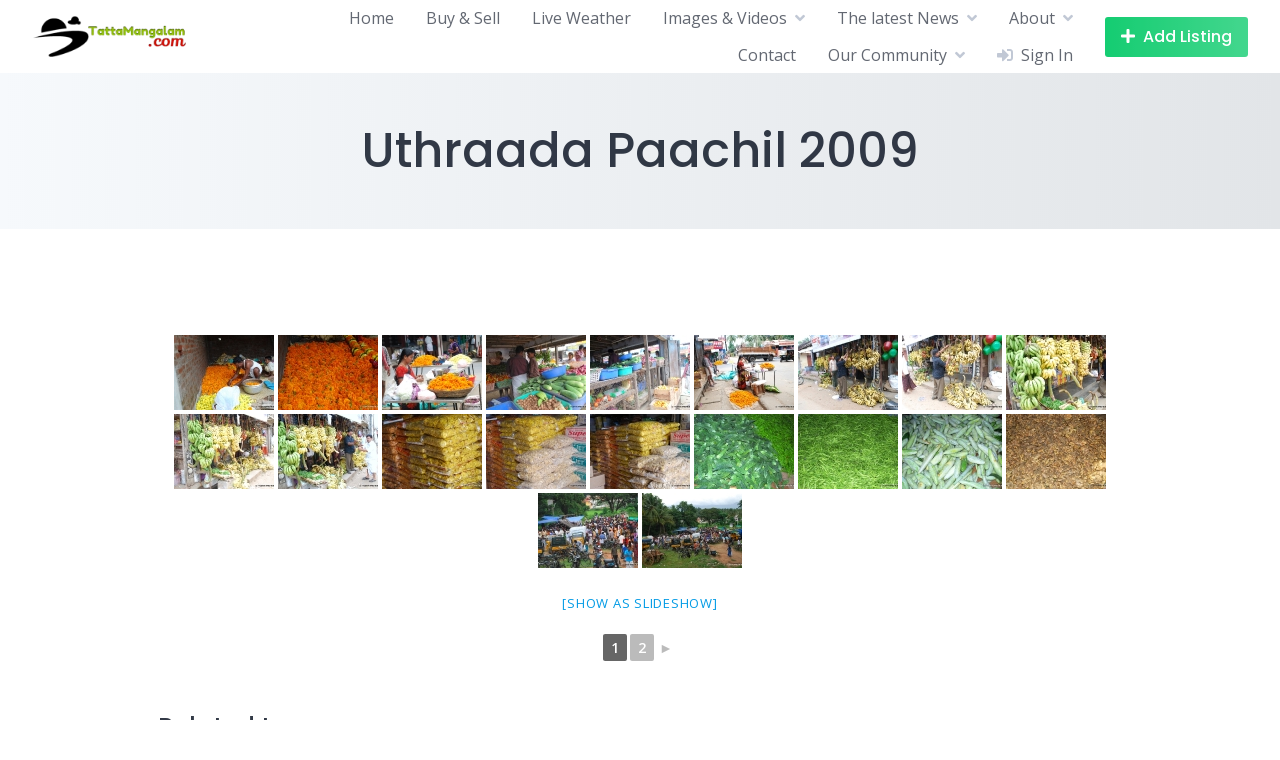

--- FILE ---
content_type: text/html; charset=UTF-8
request_url: https://www.tattamangalam.com/newsite/photo-galleries/uthraada-paachil-2009/
body_size: 16270
content:
<!DOCTYPE html><html lang="en-US"><head><meta charset="UTF-8"><link rel="preconnect" href="https://fonts.gstatic.com/" crossorigin /><meta name="viewport" content="width=device-width, initial-scale=1"><title>Uthraada Paachil 2009 &#8211; TattaMangalam.com</title><meta name='robots' content='max-image-preview:large' />
 <script id="google_gtagjs-js-consent-mode-data-layer" src="[data-uri]" defer></script> <link rel="prefetch" href="https://www.tattamangalam.com/newsite/pwa-manifest.json"><link rel="manifest" href="/newsite/pwa-manifest.json"><link rel="apple-touch-icon" sizes="512x512" href="https://www.tattamangalam.com/newsite/wp-content/plugins/pwa-for-wp/images/logo-512x512.png"><link rel="apple-touch-icon-precomposed" sizes="192x192" href="https://www.tattamangalam.com/newsite/wp-content/plugins/pwa-for-wp/images/logo.png"><link rel="amphtml" href="https://www.tattamangalam.com/newsite/photo-galleries/uthraada-paachil-2009/amp/" /><meta name="generator" content="AMP for WP 1.1.10"/><link rel='dns-prefetch' href='//maps.googleapis.com' /><link rel='dns-prefetch' href='//www.google.com' /><link rel='dns-prefetch' href='//fonts.googleapis.com' /><link rel='dns-prefetch' href='//fonts.gstatic.com' /><link rel='dns-prefetch' href='//www.googletagmanager.com' /><link rel='dns-prefetch' href='//fundingchoicesmessages.google.com' /><link rel='preconnect' href='https://fonts.gstatic.com' /><link rel='preconnect' href='https://fonts.googleapis.com' /><link rel="alternate" type="application/rss+xml" title="TattaMangalam.com  &raquo; Feed" href="https://www.tattamangalam.com/newsite/feed/" /><link rel="alternate" type="application/rss+xml" title="TattaMangalam.com  &raquo; Comments Feed" href="https://www.tattamangalam.com/newsite/comments/feed/" /><link rel="alternate" type="application/rss+xml" title="TattaMangalam.com  &raquo; Uthraada Paachil 2009 Comments Feed" href="https://www.tattamangalam.com/newsite/photo-galleries/uthraada-paachil-2009/feed/" /><link rel="alternate" title="oEmbed (JSON)" type="application/json+oembed" href="https://www.tattamangalam.com/newsite/wp-json/oembed/1.0/embed?url=https%3A%2F%2Fwww.tattamangalam.com%2Fnewsite%2Fphoto-galleries%2Futhraada-paachil-2009%2F" /><link rel="alternate" title="oEmbed (XML)" type="text/xml+oembed" href="https://www.tattamangalam.com/newsite/wp-json/oembed/1.0/embed?url=https%3A%2F%2Fwww.tattamangalam.com%2Fnewsite%2Fphoto-galleries%2Futhraada-paachil-2009%2F&#038;format=xml" /><style id="litespeed-ucss">@keyframes hide{0%{opacity:1}to{opacity:0;z-index:-1}}@-webkit-keyframes spin{0%{-webkit-transform:rotate(0deg)}to{-webkit-transform:rotate(360deg)}}@keyframes spin{0%{transform:rotate(0deg)}to{transform:rotate(360deg)}}.fas{-moz-osx-font-smoothing:grayscale;-webkit-font-smoothing:antialiased;display:inline-block;font-style:normal;font-variant:normal;text-rendering:auto;line-height:1;font-family:"Font Awesome 5 Free";font-weight:900}.fa-bars:before{content:""}.fa-plus:before{content:""}.fa-sign-in-alt:before{content:""}.fa-times:before{content:""}@font-face{font-family:"Font Awesome 5 Free";font-style:normal;font-weight:900;font-display:block;src:url(/newsite/wp-content/plugins/hivepress/assets/webfonts/fa-solid-900.eot);src:url(/newsite/wp-content/plugins/hivepress/assets/webfonts/fa-solid-900.eot?#iefix)format("embedded-opentype"),url(/newsite/wp-content/plugins/hivepress/assets/webfonts/fa-solid-900.woff2)format("woff2"),url(/newsite/wp-content/plugins/hivepress/assets/webfonts/fa-solid-900.woff)format("woff"),url(/newsite/wp-content/plugins/hivepress/assets/webfonts/fa-solid-900.ttf)format("truetype"),url(/newsite/wp-content/plugins/hivepress/assets/webfonts/fa-solid-900.svg#fontawesome)format("svg")}.hp-icon{font-size:16px}.hp-link{display:inline-flex;align-items:center;text-decoration:none}.hp-link:not(span){cursor:pointer}.hp-link:not(:hover){color:inherit}.hp-link i:first-child{margin-right:.5rem}.hp-form--narrow{width:100%}.hp-form__description:not(:last-child){margin-bottom:1rem}.hp-form>.hp-form__messages:not(:last-child){margin-bottom:1.5rem}.hp-form__messages{display:none;border-left:3px solid transparent;background-color:rgba(0,0,0,.04);padding:1rem 1.5rem}.hp-form__fields:not(:last-child){margin-bottom:2rem}.hp-form__header:not(:last-child){margin-bottom:1.5rem}.hp-form__actions,.hp-form__footer{display:flex;align-items:center}.hp-form__footer{justify-content:space-between}.hp-form--narrow .hp-form__button{width:100%}.hp-form--narrow .hp-form__button:not(:last-child){margin-bottom:1rem}@media only screen and (max-width:47.99em){.hp-form__button{width:100%}.hp-form__button:not(:last-child){margin-bottom:1rem}}.hp-form--narrow .hp-form__actions,.hp-form--narrow .hp-form__footer{flex-direction:column}@media only screen and (max-width:47.99em){.hp-form__actions,.hp-form__footer{flex-direction:column}}.hp-form__field:not(:last-child){margin-bottom:1.5rem}.hp-form__action:not(:last-child){margin-right:1.5rem}.hp-form--narrow .hp-form__action:not(:last-child){margin:0 0 .5rem}@media only screen and (max-width:47.99em){.hp-form__action:not(:last-child){margin:0 0 .5rem}}.hp-modal .hp-form,.hp-modal .hp-form__button{width:100%}.hp-modal .hp-form__button:not(:last-child){margin-bottom:1rem}.hp-modal .hp-form__actions,.hp-modal .hp-form__footer{flex-direction:column}.hp-modal .hp-form__action:not(:last-child){margin:0 0 .5rem}.hp-field--email,.hp-field--password,.hp-field--text{width:100%;min-width:1px}.hp-field__label{display:block;margin-bottom:.5rem}.hp-modal{display:none;width:380px}.hp-modal__title:not(:last-child){margin-bottom:1rem}.hp-modal__title:first-child,h1:first-child,h2:first-child,h3:first-child{margin-top:0}.hp-form,button,input{margin:0}.hp-field--checkbox span{cursor:pointer}.hp-field input[type=checkbox]{margin-right:.5rem;cursor:pointer;visibility:visible!important;opacity:0;position:absolute;margin:0}.hp-menu--site-header{display:flex;align-items:center;margin:0}@media only screen and (min-width:48em){.menu-item--user-login.menu-item--first{display:none!important}}@media only screen and (max-width:47.99em){.menu-item--user-login.menu-item--last{display:none!important}}.wp-block-feedzy-rss-feeds-loop .wp-block-image:has(:is(img:not([src]),img[src=""])){display:none}body,h1,h2,h3,html,li,p,ul{margin:0;padding:0}h1,h2,h3{font-size:100%;color:rgba(15,23,39,.85);line-height:1.25;margin-top:2rem}ul{margin-left:2rem;list-style:disc outside}html{box-sizing:border-box}*,:after,:before{box-sizing:inherit}img{height:auto;max-width:100%}.row{-webkit-box-orient:horizontal}.container{padding-right:2rem;padding-left:2rem}.container:after{content:"";display:table;clear:both}.col-xs-12,.row{box-sizing:border-box;-webkit-box-flex:0}.row{display:-webkit-box;display:-ms-flexbox;display:flex;-ms-flex:0 1 auto;flex:0 1 auto;-webkit-box-direction:normal;-ms-flex-direction:row;flex-direction:row;-ms-flex-wrap:wrap;flex-wrap:wrap;margin-right:-1rem;margin-left:-1rem}.col-xs-12{-ms-flex:0 0 auto;flex:0 0 auto;padding-right:1rem;padding-left:1rem;-ms-flex-preferred-size:100%;flex-basis:100%;max-width:100%}@media only screen and (min-width:48em){.col-sm-8,.col-sm-offset-2{box-sizing:border-box;-webkit-box-flex:0;-ms-flex:0 0 auto;flex:0 0 auto;padding-right:1rem;padding-left:1rem}.col-sm-8{-ms-flex-preferred-size:66.66666667%;flex-basis:66.66666667%;max-width:66.66666667%}.col-sm-offset-2{margin-left:16.66666667%}}@media only screen and (min-width:75em){.container{width:75.25rem}}body,html{height:100%}html{font-size:16px}body{display:flex;flex-direction:column;background-color:#fff;color:rgba(15,23,39,.65);line-height:1.5;-moz-osx-font-smoothing:grayscale;-webkit-font-smoothing:antialiased;font-family:Open Sans,sans-serif}h2:not(:last-child),h3:not(:last-child),p:not(:last-child){margin-bottom:1rem}.header-navbar__menu ul li a,h3 a{color:inherit;transition:color .25s}h3 a:hover{color:#0f1727}h1{font-size:2.25rem}h2{font-size:1.875rem}h3{font-size:1.5625rem}p{line-height:1.875}a{text-decoration:none;color:#039be5}a:hover{color:#1db1fc}.header-navbar__burger ul li:not(:last-child),ul li:not(:last-child){margin-bottom:.5rem}ul ul{margin-top:.5rem;list-style-type:circle}.screen-reader-text{border:0;clip:rect(1px,1px,1px,1px);clip-path:inset(50%);height:1px;margin:-1px;overflow:hidden;padding:0;position:absolute!important;width:1px;word-wrap:normal!important}.screen-reader-text:focus{background-color:#f1f1f1;border-radius:3px;box-shadow:0 0 2px 2px rgba(0,0,0,.6);clip:auto!important;clip-path:none;color:#21759b;display:block;font-size:.875rem;font-weight:700;height:auto;left:5px;line-height:normal;padding:15px 23px 14px;text-decoration:none;top:5px;width:auto;z-index:100000}input[type=email],input[type=password],input[type=text]{font-family:inherit;box-shadow:none;color:inherit;font-size:1rem;background-color:transparent;line-height:1.5;padding:.4375rem 1rem;border:1px solid rgba(7,36,86,.075);-webkit-appearance:none}input[type=checkbox]{margin-right:.5rem}::placeholder{color:rgba(15,23,39,.45)}.button,button[type=submit]{text-align:center;display:inline-block;cursor:pointer;border:0;color:rgba(15,23,39,.65);font-size:1rem;position:relative;line-height:1.5;padding:.5rem 1rem;background-color:rgba(7,36,86,.085)}.button::before{background-color:rgba(7,36,86,.045)}.button::before,button[type=submit]::before{content:"";display:block;position:absolute;left:0;right:0;top:0;bottom:0;opacity:0;border-radius:inherit;transition:opacity .25s}.button:hover::before,button[type=submit]:hover::before{opacity:1}.button::after{color:rgba(7,36,86,.25)}.button::after,button[type=submit]::after{font-family:"Font Awesome 5 Free";font-weight:900;font-style:normal;font-variant:normal;line-height:1;-moz-osx-font-smoothing:grayscale;-webkit-font-smoothing:antialiased;text-rendering:auto;font-size:22px;position:absolute;top:50%;left:50%;display:none;margin:-11px 0 0-11px;content:"";animation:spin .5s linear infinite;text-align:center}.button--secondary{color:#fff;background-color:#15cd72}.button--secondary::before,button[type=submit]::before{background-color:rgba(255,255,255,.1)}.button--secondary::after,button[type=submit]::after{color:rgba(255,255,255,.8)}button[type=submit]{color:#fff}.site-container{flex:1 0 auto;overflow:hidden;max-width:100%}.header-navbar{display:flex;justify-content:space-between;padding:1rem 2rem}.header-navbar__end,.header-navbar__start{display:flex;align-items:center}.header-navbar__start{margin-right:2rem}.header-navbar__end{justify-content:flex-end}.header-navbar__menu{display:flex;align-self:stretch;margin:-1rem -1rem -1rem 0}@media only screen and (max-width:74.99em){.header-navbar__menu{display:none}}.header-navbar__menu:not(:last-child){margin-right:1rem}.header-navbar__menu ul{margin:0;padding:0;list-style:none}.header-navbar__menu ul li{margin:0;position:relative;display:flex;align-items:center;justify-content:space-between}.header-navbar__menu ul li.menu-item-has-children::after{font-family:"Font Awesome 5 Free";font-weight:900;font-style:normal;font-variant:normal;line-height:1;display:inline-block;-moz-osx-font-smoothing:grayscale;-webkit-font-smoothing:antialiased;text-rendering:auto;content:"";color:rgba(7,36,86,.25);font-size:16px}.header-navbar__menu ul li ul{display:none;position:absolute;z-index:1000;top:100%;left:0;min-width:14rem;align-self:stretch;padding:1rem 0;background-color:#fff;border:1px solid rgba(7,36,86,.075);box-shadow:0 2px 4px 0 rgba(7,36,86,.075)}.header-navbar__menu ul li ul li{padding:.25rem 1.5rem}.header-navbar__burger ul li:focus-within>ul,.header-navbar__menu ul li:focus-within>ul{display:block}.header-navbar__menu>ul{display:flex;flex-wrap:wrap;justify-content:flex-end}.header-navbar__menu>ul>li{padding:0 1rem}.header-navbar__menu>ul>li.menu-item-has-children::after{content:"";margin-left:.5rem}.header-navbar__burger:not(:last-child){margin-right:2rem}@media only screen and (max-width:47.99em){.header-navbar__burger:not(:last-child){margin-right:1.5rem}}.header-navbar__burger>a{color:rgba(7,36,86,.25);display:none}.header-navbar__burger>a:hover,.header-navbar__burger>ul::before:hover{color:rgba(7,36,86,.35)}@media only screen and (max-width:74.99em){.header-navbar__burger>a{display:block}}.header-navbar__burger>a i{font-size:16px;display:block}.header-navbar__burger ul{margin:0;padding:0;list-style:none;display:none}.header-navbar__burger ul li{margin:0;position:relative}.header-navbar__burger ul li.menu-item-has-children::after,.header-navbar__burger>ul::before{font-family:"Font Awesome 5 Free";font-weight:900;font-style:normal;font-variant:normal;line-height:1;-moz-osx-font-smoothing:grayscale;-webkit-font-smoothing:antialiased;text-rendering:auto;font-size:18px;position:absolute;color:rgba(7,36,86,.25)}.header-navbar__burger ul li.menu-item-has-children::after{display:inline-block;content:"";right:0;top:.2rem;transition:transform .25s}.header-navbar__burger ul li a{color:inherit}.header-navbar__burger ul li ul{padding-left:2rem;margin-top:.5rem;display:none}.header-navbar__burger>ul{position:fixed;z-index:10000;top:0;right:0;bottom:0;left:0;overflow-x:hidden;overflow-y:auto;background-color:#fff;padding:1.5rem 2rem}.header-navbar__burger>ul::before{top:.75rem;right:.75rem;width:18px;height:18px;text-align:center;display:block;content:""}.header-navbar__burger>ul>li{padding:.25rem 0}.header-navbar__burger>ul>li:not(:last-child){margin-bottom:0}.header-navbar__burger>ul>li.menu-item-has-children::after{top:.5rem}.header-navbar__burger>ul>li>a{font-size:1.125rem}.header-logo img{display:block;width:100%}.header-hero{background-color:#f6f9fc;padding:3rem 0}.header-hero--title{padding:0}.header-hero--title h1{margin:3rem 0}.header-hero__content,.site-content{position:relative;z-index:1}@media only screen and (min-width:48em){.header-hero__content h1{font-size:2.625rem}}@media only screen and (min-width:75em){.header-hero__content h1{font-size:3rem}}.site-content{padding:4rem 0}@media only screen and (max-width:74.99em){.site-content{padding:3rem 0}}.site-footer{flex-shrink:0;padding:2rem 0;border-top:1px solid rgba(7,36,86,.075)}.footer-navbar{display:flex;justify-content:space-between}@media only screen and (max-width:47.99em){.footer-navbar{flex-direction:column;align-items:center}}.footer-navbar__end,.footer-navbar__start{display:flex;align-items:center}@media only screen and (max-width:47.99em){.footer-navbar__start{margin-bottom:1rem}}.footer-navbar__copyright{color:rgba(15,23,39,.45)}.footer-navbar__menu ul{margin:0;padding:0;list-style:none;display:flex;flex-wrap:wrap;justify-content:flex-end;margin-bottom:-.5rem}.footer-navbar__menu ul li{margin:0;margin-bottom:.5rem}.footer-navbar__menu ul li:not(:first-child){margin-left:2rem}.footer-navbar__menu ul li a{color:rgba(15,23,39,.45);transition:color .25s}.site-loader{display:flex;align-items:center;justify-content:center;position:fixed;z-index:10000;top:0;right:0;bottom:0;left:0;overflow:hidden;background-color:#fff;animation:hide .4s forwards;animation-iteration-count:1;animation-delay:3s}.site-loader svg{animation:spin .5s linear infinite}.page__title{word-wrap:break-word;margin-top:0}.page__text::after{display:table;clear:both;content:""}#comments:not(:first-child){margin-top:4rem}@media only screen and (max-width:47.99em){#comments:not(:first-child){margin-top:3rem}}.comment-respond .comment-reply-title{display:flex;align-items:center;justify-content:space-between}.comment-respond .comment-reply-title a i{font-size:18px;display:block}.hp-link,.hp-link i{transition:color .25s}.comment-respond .comment-reply-title a,.hp-link i{color:rgba(7,36,86,.25)}.hp-menu--site-header button{white-space:nowrap}@media only screen and (max-width:47.99em){.hp-menu--site-header button{padding:.25rem .56rem}}.hp-menu--site-header button i:first-child{margin-right:.5rem}@media only screen and (max-width:47.99em){.hp-menu--site-header button span{display:none}.hp-menu--site-header button i:first-child{margin-right:0}}.hp-form__messages{background-color:#f6f9fc}.hp-form__messages:not(:last-child){margin-bottom:1.75rem}.hp-form--narrow .hp-form__button{font-size:1.125rem;padding:.75rem 1.25rem}@media only screen and (max-width:47.99em){.hp-form__button{font-size:1.125rem;padding:.75rem 1.25rem}}.hp-form--narrow .hp-form__action{line-height:1.5}@media only screen and (max-width:47.99em){.hp-form__action{line-height:1.5}}.hp-form__action--user-password-request{font-size:.875rem}.hp-modal .hp-form__button{font-size:1.125rem;padding:.75rem 1.25rem}.hp-modal .hp-form__action{line-height:1.5}.hp-field input[type=checkbox]+span{position:relative;display:inline-block;cursor:pointer;padding-left:1.75rem}.hp-field input[type=checkbox]+span::after,.hp-field input[type=checkbox]+span::before{display:block;content:"";position:absolute}.hp-field input[type=checkbox]+span::before{width:18px;height:18px;transition:background-color .25s,border-color .25s;border:2px solid rgba(7,36,86,.075);left:0;top:3px}.hp-field input[type=checkbox]+span::after{top:7px;left:4px;transition:opacity .25s;opacity:0}.hp-field input[type=checkbox]:checked+span::after{opacity:1}.hp-field input[type=checkbox]+span::before,input[type=email],input[type=password],input[type=text]{border-radius:3px}.hp-field input[type=checkbox]+span::after{width:10px;height:6px;transform:rotate(-45deg);border:2px solid #fff;border-top-width:0;border-right-width:0}.screen-reader-text{display:block}.button{border-radius:3px}.button--secondary,.title::before,button[type=submit]{background-image:linear-gradient(to right,#fff0,rgb(255 255 255/.2))}button[type=submit]{border-radius:3px;background-color:#ffc107}.header-navbar__menu ul li ul{border-bottom-left-radius:3px;border-bottom-right-radius:3px}.header-navbar__burger>ul>li>a{color:rgb(15 23 39/.85)}.header-hero{background-image:linear-gradient(to right,#fff0,rgb(0 0 0/.08))}.title{padding-top:1rem;position:relative}.title::before{position:absolute;top:0;left:0;height:4px;width:45px;display:block;content:""}.title:not(:last-child){margin-bottom:1.5rem}.page__title,.title--center{text-align:center}.title--center::before{left:50%;margin-left:-22px}#comments>.comment-respond{border:1px solid rgb(7 36 86/.075);border-radius:3px;box-shadow:0 2px 4px 0 rgb(7 36 86/.075);background-color:#fff;padding:2rem}.hp-form__messages{border-top-right-radius:3px;border-bottom-right-radius:3px}.hp-field__label{text-transform:uppercase;letter-spacing:1px;font-size:.6875rem}h1,h2,h3{font-family:Poppins,sans-serif;font-weight:500}.comment-respond .comment-reply-title a:hover,.footer-navbar__menu ul li a:hover,.header-navbar__menu ul li a:hover,.header-navbar__menu ul li.current-menu-item>a,.hp-link:hover,.hp-link:hover i{color:#ffc107}.button--secondary,.hp-field input[type=checkbox]:checked+span::before{background-color:#15cd72}.hp-field input[type=checkbox]:checked+span::before{border-color:#15cd72}.button,.header-navbar__burger>ul>li>a,button{font-family:Poppins,sans-serif;font-weight:500}.title::before{background-color:#ffc107}.container{width:80%;max-width:90%;padding:0 30px;margin:0 auto}.ngg-navigation{font-size:.9em!important;clear:both!important;display:block!important;padding-top:24px;padding-bottom:3px;text-align:center}.ngg-navigation a.page-numbers,.ngg-navigation a.prev,.ngg-navigation span.current{background:#bbb;border:0;border-radius:2px;box-shadow:none;font-size:14px;font-weight:700;margin-right:3px;text-decoration:none;cursor:pointer!important}.ngg-navigation a.page-numbers{color:#fff;padding:4px 8px}.ngg-navigation a.prev,.ngg-navigation span.current{display:inline}.ngg-navigation a.prev{background:#fff0;color:#bbb;padding:2px}.ngg-navigation span.current{color:#fff;padding:4px 8px;background:#666}.ngg-navigation a.page-numbers:hover,.ngg-navigation span.current:hover{background:#666;color:#fff!important;text-decoration:none!important}.ngg-navigation a.prev:hover{color:#666!important}.ngg-navigation a.page-numbers{display:inline}.ngg-galleryoverview{overflow:hidden;width:100%;clear:both;display:block!important}.ngg-gallery-thumbnail-box{float:left;max-width:100%!important}.ngg-gallery-thumbnail{text-align:center;max-width:100%!important;background-color:#fff;border:1px solid #a9a9a9;margin:5px}.ngg-gallery-thumbnail a{display:block;margin:4px;border:0;box-shadow:none}.ngg-gallery-thumbnail img{display:block;margin:0;padding:0;position:relative;max-width:100%!important;height:auto}.ngg-galleryoverview{margin-top:40px;margin-bottom:50px;-webkit-transition:width 1s,height 1s,background-color 1s,-webkit-transform 1s;transition:width 1s,height 1s,background-color 1s,transform 1s;min-height:100px}.ngg-galleryoverview.default-view{text-align:center;font-size:0!important;letter-spacing:0!important}.ngg-galleryoverview.default-view .ngg-gallery-thumbnail-box{display:inline-block;float:none;vertical-align:middle}.ngg-galleryoverview.default-view .ngg-gallery-thumbnail{background-color:#fff0;border:0;margin:0;position:relative}.ngg-galleryoverview.default-view .ngg-gallery-thumbnail a{margin:2px;box-shadow:none}.ngg-galleryoverview.default-view .ngg-gallery-thumbnail img:hover{opacity:.8}.ngg-galleryoverview.default-view .ngg-gallery-thumbnail img{margin:0 auto;box-shadow:none;cursor:pointer}.ngg-galleryoverview.default-view .slideshowlink{margin:24px auto 0;text-align:center;text-transform:uppercase}.ngg-galleryoverview.default-view .slideshowlink a{font-size:13px;letter-spacing:.75px;cursor:pointer;text-decoration:none;box-shadow:none;border:0}.ngg-galleryoverview.default-view .slideshowlink a:hover{text-decoration:none!important;box-shadow:none!important;border:0!important}</style><script src="[data-uri]" defer></script><script data-optimized="1" src="https://www.tattamangalam.com/newsite/wp-content/plugins/litespeed-cache/assets/js/webfontloader.min.js" defer></script> <script src="https://www.google.com/recaptcha/api.js" id="recaptcha-js" async defer></script> <link rel="https://api.w.org/" href="https://www.tattamangalam.com/newsite/wp-json/" /><link rel="alternate" title="JSON" type="application/json" href="https://www.tattamangalam.com/newsite/wp-json/wp/v2/pages/317" /><link rel="EditURI" type="application/rsd+xml" title="RSD" href="https://www.tattamangalam.com/newsite/xmlrpc.php?rsd" /><link rel="canonical" href="https://www.tattamangalam.com/newsite/photo-galleries/uthraada-paachil-2009/" /><meta name="generator" content="Site Kit by Google 1.170.0" /><link id='MediaRSS' rel='alternate' type='application/rss+xml' title='NextGEN Gallery RSS Feed' href='https://www.tattamangalam.com/newsite/wp-content/plugins/nextgen-gallery/src/Legacy/xml/media-rss.php' /><meta name="google-site-verification" content="VQcLU9yj0yhC9MThjhgnaOo5gLGvK_6UEHRtN_w7vvY"><meta name="google-adsense-platform-account" content="ca-host-pub-2644536267352236"><meta name="google-adsense-platform-domain" content="sitekit.withgoogle.com"><meta name="generator" content="Elementor 3.34.0; features: e_font_icon_svg, additional_custom_breakpoints; settings: css_print_method-external, google_font-enabled, font_display-swap">
 <script>( function( w, d, s, l, i ) {
				w[l] = w[l] || [];
				w[l].push( {'gtm.start': new Date().getTime(), event: 'gtm.js'} );
				var f = d.getElementsByTagName( s )[0],
					j = d.createElement( s ), dl = l != 'dataLayer' ? '&l=' + l : '';
				j.async = true;
				j.src = 'https://www.googletagmanager.com/gtm.js?id=' + i + dl;
				f.parentNode.insertBefore( j, f );
			} )( window, document, 'script', 'dataLayer', 'GTM-T94TX4J' );</script> <link rel="icon" href="https://www.tattamangalam.com/newsite/wp-content/uploads/2014/07/cropped-ttm-logo-1-32x32.png" sizes="32x32" /><link rel="icon" href="https://www.tattamangalam.com/newsite/wp-content/uploads/2014/07/cropped-ttm-logo-1-192x192.png" sizes="192x192" /><meta name="msapplication-TileImage" content="https://www.tattamangalam.com/newsite/wp-content/uploads/2014/07/cropped-ttm-logo-1-270x270.png" /><meta name="pwaforwp" content="wordpress-plugin"/><meta name="theme-color" content="rgb(244,220,34)"><meta name="apple-mobile-web-app-title" content="TattaMangalam.com"><meta name="application-name" content="TattaMangalam.com"><meta name="apple-mobile-web-app-capable" content="yes"><meta name="apple-mobile-web-app-status-bar-style" content="black-translucent"><meta name="mobile-web-app-capable" content="yes"><meta name="apple-touch-fullscreen" content="yes"><link rel="apple-touch-icon" sizes="192x192" href="https://www.tattamangalam.com/newsite/wp-content/plugins/pwa-for-wp/images/logo.png"><link rel="apple-touch-icon" sizes="512x512" href="https://www.tattamangalam.com/newsite/wp-content/plugins/pwa-for-wp/images/logo-512x512.png"></head><body data-rsssl=1 class="wp-singular page-template-default page page-id-317 page-child parent-pageid-52 wp-custom-logo wp-embed-responsive wp-theme-listinghive eio-default hp-theme--listinghive elementor-default elementor-kit-2762">
<noscript>
<iframe src="https://www.googletagmanager.com/ns.html?id=GTM-T94TX4J" height="0" width="0" style="display:none;visibility:hidden"></iframe>
</noscript><div class="site-loader" data-component="loader">
<svg width="38" height="38" viewBox="0 0 38 38" xmlns="http://www.w3.org/2000/svg">
<defs>
<linearGradient x1="8.042%" y1="0%" x2="65.682%" y2="23.865%" id="gradient">
<stop stop-color="#ffc107" stop-opacity="0" offset="0%"/>
<stop stop-color="#ffc107" stop-opacity=".631" offset="63.146%"/>
<stop stop-color="#ffc107" offset="100%"/>
</linearGradient>
</defs>
<g fill="none" fill-rule="evenodd">
<g transform="translate(1 1)">
<path d="M36 18c0-9.94-8.06-18-18-18" stroke="url(#gradient)" stroke-width="3"></path>
<circle fill="#fff" cx="36" cy="18" r="1"></circle>
</g>
</g>
</svg></div>
<a href="#content" class="skip-link screen-reader-text">Skip to content</a><div class="site-container"><header class="site-header"><div class="header-navbar"><div class="header-navbar__start"><div class="header-logo">
<a href="https://www.tattamangalam.com/newsite/" class="custom-logo-link" rel="home"><img data-lazyloaded="1" data-placeholder-resp="200x53" src="[data-uri]" width="200" height="53" data-src="https://www.tattamangalam.com/newsite/wp-content/uploads/2014/07/cropped-cropped-ttm-logo-e1726121930934.png.webp" class="custom-logo" alt="tattamangalam thathamangalam palakkad district Kerala Chittur" decoding="async" /></a></div></div><div class="header-navbar__end"><div class="header-navbar__burger" data-component="burger">
<a href="#"><i class="fas fa-bars"></i></a><ul id="menu-main1" class="menu"><li class="menu-item menu-item--first menu-item--user-login">	<a href="#user_login_modal" class="hp-menu__item hp-menu__item--user-login hp-link">
<i class="hp-icon fas fa-sign-in-alt"></i>
<span>Sign In</span>
</a></li><li id="menu-item-2280" class="menu-item menu-item-type-custom menu-item-object-custom menu-item-home menu-item-2280"><a href="https://www.tattamangalam.com/newsite/">Home</a></li><li id="menu-item-2873" class="menu-item menu-item-type-post_type menu-item-object-page menu-item-2873"><a href="https://www.tattamangalam.com/newsite/buynsell/">Buy &#038; Sell</a></li><li id="menu-item-2780" class="menu-item menu-item-type-custom menu-item-object-custom menu-item-2780"><a href="https://www.tattamangalam.com/weather/">Live Weather</a></li><li id="menu-item-1030" class="menu-item menu-item-type-post_type menu-item-object-page current-page-ancestor current-menu-ancestor current-menu-parent current-page-parent current_page_parent current_page_ancestor menu-item-has-children menu-item-1030"><a href="https://www.tattamangalam.com/newsite/photo-galleries/" title="photos from tattamangalam palakkad">Images &#038; Videos</a><ul class="sub-menu"><li id="menu-item-2026" class="menu-item menu-item-type-custom menu-item-object-custom menu-item-2026"><a href="https://tattamangalam.com/360/street-views">360° Photos</a></li><li id="menu-item-915" class="menu-item menu-item-type-taxonomy menu-item-object-category menu-item-915"><a href="https://www.tattamangalam.com/newsite/category/media/videos/">Videos</a></li><li id="menu-item-914" class="menu-item menu-item-type-taxonomy menu-item-object-category menu-item-914"><a href="https://www.tattamangalam.com/newsite/category/media/photographs/">Photographs</a></li><li id="menu-item-1330" class="menu-item menu-item-type-custom menu-item-object-custom menu-item-1330"><a href="http://www.tattamangalam.com/pictures" title="Tattamangalam Photo Gallery">Photo Gallery</a></li><li id="menu-item-1031" class="menu-item menu-item-type-post_type menu-item-object-page menu-item-1031"><a href="https://www.tattamangalam.com/newsite/photo-galleries/july-2009-2/">July 2009</a></li><li id="menu-item-1032" class="menu-item menu-item-type-post_type menu-item-object-page menu-item-1032"><a href="https://www.tattamangalam.com/newsite/photo-galleries/chittur-pizha-overflowing/">Chittur Puzha Overflowing</a></li><li id="menu-item-1033" class="menu-item menu-item-type-post_type menu-item-object-page menu-item-1033"><a href="https://www.tattamangalam.com/newsite/photo-galleries/nss-buidling-tattamangalam/">nss-buidling-tattamangalam</a></li><li id="menu-item-1034" class="menu-item menu-item-type-post_type menu-item-object-page menu-item-1034"><a href="https://www.tattamangalam.com/newsite/photo-galleries/angadi-vela-kuthira-vela-2009/">Angadi Vela – Kuthira Vela 2009</a></li><li id="menu-item-1035" class="menu-item menu-item-type-post_type menu-item-object-page menu-item-1035"><a href="https://www.tattamangalam.com/newsite/photo-galleries/angadi-vela-2009-2/">Angadi Vela 2009</a></li><li id="menu-item-1036" class="menu-item menu-item-type-post_type menu-item-object-page menu-item-1036"><a href="https://www.tattamangalam.com/newsite/photo-galleries/tattamangalam-sights-and-scenes-2002/">Tattamangalam sights and Scenes 2002</a></li><li id="menu-item-1037" class="menu-item menu-item-type-post_type menu-item-object-page current-menu-item page_item page-item-317 current_page_item menu-item-1037"><a href="https://www.tattamangalam.com/newsite/photo-galleries/uthraada-paachil-2009/" aria-current="page">Uthraada Paachil 2009</a></li><li id="menu-item-1038" class="menu-item menu-item-type-post_type menu-item-object-page menu-item-1038"><a href="https://www.tattamangalam.com/newsite/photo-galleries/tattamangalam-ratholsavam2008/">Ratholsavam രഥോത്സവം’08</a></li></ul></li><li id="menu-item-1830" class="menu-item menu-item-type-post_type menu-item-object-page menu-item-has-children menu-item-1830"><a href="https://www.tattamangalam.com/newsite/whats-the-latest/">The latest News</a><ul class="sub-menu"><li id="menu-item-1859" class="menu-item menu-item-type-post_type menu-item-object-page menu-item-1859"><a href="https://www.tattamangalam.com/newsite/whats-the-latest/thathamangalam/">തത്തമംഗലം</a></li><li id="menu-item-1860" class="menu-item menu-item-type-post_type menu-item-object-page menu-item-1860"><a href="https://www.tattamangalam.com/newsite/whats-the-latest/pattenchery/">Pattenchery</a></li><li id="menu-item-1837" class="menu-item menu-item-type-post_type menu-item-object-page menu-item-1837"><a href="https://www.tattamangalam.com/newsite/whats-the-latest/vandithavalam/">Vandithavalam</a></li><li id="menu-item-1834" class="menu-item menu-item-type-post_type menu-item-object-page menu-item-1834"><a href="https://www.tattamangalam.com/newsite/whats-the-latest/nemmara/">Nemmara</a></li><li id="menu-item-1835" class="menu-item menu-item-type-post_type menu-item-object-page menu-item-1835"><a href="https://www.tattamangalam.com/newsite/whats-the-latest/kollengode/">Kollengode</a></li><li id="menu-item-1836" class="menu-item menu-item-type-post_type menu-item-object-page menu-item-1836"><a href="https://www.tattamangalam.com/newsite/whats-the-latest/muthalamada/">Muthalamada</a></li><li id="menu-item-1832" class="menu-item menu-item-type-post_type menu-item-object-page menu-item-1832"><a href="https://www.tattamangalam.com/newsite/whats-the-latest/palakkad/">Palakkad</a></li><li id="menu-item-1833" class="menu-item menu-item-type-post_type menu-item-object-page menu-item-1833"><a href="https://www.tattamangalam.com/newsite/whats-the-latest/olavakkode/">Olavakkode</a></li><li id="menu-item-1831" class="menu-item menu-item-type-post_type menu-item-object-page menu-item-1831"><a href="https://www.tattamangalam.com/newsite/whats-the-latest/velanthavalam/">Velanthavalam</a></li></ul></li><li id="menu-item-918" class="menu-item menu-item-type-post_type menu-item-object-page menu-item-has-children menu-item-918"><a href="https://www.tattamangalam.com/newsite/about/">About</a><ul class="sub-menu"><li id="menu-item-2171" class="menu-item menu-item-type-taxonomy menu-item-object-category menu-item-2171"><a href="https://www.tattamangalam.com/newsite/category/history/">History</a></li><li id="menu-item-2169" class="menu-item menu-item-type-taxonomy menu-item-object-category menu-item-2169"><a href="https://www.tattamangalam.com/newsite/category/education/">Education</a></li></ul></li><li id="menu-item-916" class="menu-item menu-item-type-post_type menu-item-object-page menu-item-916"><a href="https://www.tattamangalam.com/newsite/contact/">Contact</a></li><li id="menu-item-1768" class="menu-item menu-item-type-custom menu-item-object-custom menu-item-has-children menu-item-1768"><a href="#" title="Tattamangalam.com on Social Media platforms">Our Community</a><ul class="sub-menu"><li id="menu-item-1764" class="menu-item menu-item-type-post_type menu-item-object-page menu-item-1764"><a href="https://www.tattamangalam.com/newsite/facebook-page/">Facebook Page</a></li><li id="menu-item-2587" class="menu-item menu-item-type-custom menu-item-object-custom menu-item-2587"><a href="https://www.instagram.com/tattamangalamdotcom/">Instagram</a></li><li id="menu-item-1767" class="menu-item menu-item-type-post_type menu-item-object-page menu-item-1767"><a href="https://www.tattamangalam.com/newsite/twitter-feed/">Twitter Feed</a></li><li id="menu-item-1852" class="menu-item menu-item-type-custom menu-item-object-custom menu-item-1852"><a href="https://www.youtube.com/user/TattaMangalamVideos?sub_confirmation=1">YouTube Channel</a></li><li id="menu-item-1851" class="menu-item menu-item-type-custom menu-item-object-custom menu-item-1851"><a href="https://whatsapp.com/channel/0029VaARxvH3WHTeDtYJKC3v" title="TattaMangalam Whatsapp Channel">Whatsapp Channel</a></li></ul></li><li class="menu-item menu-item--last menu-item--user-login">	<a href="#user_login_modal" class="hp-menu__item hp-menu__item--user-login hp-link">
<i class="hp-icon fas fa-sign-in-alt"></i>
<span>Sign In</span>
</a></li></ul></div><nav class="header-navbar__menu" data-component="menu"><ul id="menu-main1-1" class="menu"><li class="menu-item menu-item--first menu-item--user-login">	<a href="#user_login_modal" class="hp-menu__item hp-menu__item--user-login hp-link">
<i class="hp-icon fas fa-sign-in-alt"></i>
<span>Sign In</span>
</a></li><li class="menu-item menu-item-type-custom menu-item-object-custom menu-item-home menu-item-2280"><a href="https://www.tattamangalam.com/newsite/">Home</a></li><li class="menu-item menu-item-type-post_type menu-item-object-page menu-item-2873"><a href="https://www.tattamangalam.com/newsite/buynsell/">Buy &#038; Sell</a></li><li class="menu-item menu-item-type-custom menu-item-object-custom menu-item-2780"><a href="https://www.tattamangalam.com/weather/">Live Weather</a></li><li class="menu-item menu-item-type-post_type menu-item-object-page current-page-ancestor current-menu-ancestor current-menu-parent current-page-parent current_page_parent current_page_ancestor menu-item-has-children menu-item-1030"><a href="https://www.tattamangalam.com/newsite/photo-galleries/" title="photos from tattamangalam palakkad">Images &#038; Videos</a><ul class="sub-menu"><li class="menu-item menu-item-type-custom menu-item-object-custom menu-item-2026"><a href="https://tattamangalam.com/360/street-views">360° Photos</a></li><li class="menu-item menu-item-type-taxonomy menu-item-object-category menu-item-915"><a href="https://www.tattamangalam.com/newsite/category/media/videos/">Videos</a></li><li class="menu-item menu-item-type-taxonomy menu-item-object-category menu-item-914"><a href="https://www.tattamangalam.com/newsite/category/media/photographs/">Photographs</a></li><li class="menu-item menu-item-type-custom menu-item-object-custom menu-item-1330"><a href="http://www.tattamangalam.com/pictures" title="Tattamangalam Photo Gallery">Photo Gallery</a></li><li class="menu-item menu-item-type-post_type menu-item-object-page menu-item-1031"><a href="https://www.tattamangalam.com/newsite/photo-galleries/july-2009-2/">July 2009</a></li><li class="menu-item menu-item-type-post_type menu-item-object-page menu-item-1032"><a href="https://www.tattamangalam.com/newsite/photo-galleries/chittur-pizha-overflowing/">Chittur Puzha Overflowing</a></li><li class="menu-item menu-item-type-post_type menu-item-object-page menu-item-1033"><a href="https://www.tattamangalam.com/newsite/photo-galleries/nss-buidling-tattamangalam/">nss-buidling-tattamangalam</a></li><li class="menu-item menu-item-type-post_type menu-item-object-page menu-item-1034"><a href="https://www.tattamangalam.com/newsite/photo-galleries/angadi-vela-kuthira-vela-2009/">Angadi Vela – Kuthira Vela 2009</a></li><li class="menu-item menu-item-type-post_type menu-item-object-page menu-item-1035"><a href="https://www.tattamangalam.com/newsite/photo-galleries/angadi-vela-2009-2/">Angadi Vela 2009</a></li><li class="menu-item menu-item-type-post_type menu-item-object-page menu-item-1036"><a href="https://www.tattamangalam.com/newsite/photo-galleries/tattamangalam-sights-and-scenes-2002/">Tattamangalam sights and Scenes 2002</a></li><li class="menu-item menu-item-type-post_type menu-item-object-page current-menu-item page_item page-item-317 current_page_item menu-item-1037"><a href="https://www.tattamangalam.com/newsite/photo-galleries/uthraada-paachil-2009/" aria-current="page">Uthraada Paachil 2009</a></li><li class="menu-item menu-item-type-post_type menu-item-object-page menu-item-1038"><a href="https://www.tattamangalam.com/newsite/photo-galleries/tattamangalam-ratholsavam2008/">Ratholsavam രഥോത്സവം’08</a></li></ul></li><li class="menu-item menu-item-type-post_type menu-item-object-page menu-item-has-children menu-item-1830"><a href="https://www.tattamangalam.com/newsite/whats-the-latest/">The latest News</a><ul class="sub-menu"><li class="menu-item menu-item-type-post_type menu-item-object-page menu-item-1859"><a href="https://www.tattamangalam.com/newsite/whats-the-latest/thathamangalam/">തത്തമംഗലം</a></li><li class="menu-item menu-item-type-post_type menu-item-object-page menu-item-1860"><a href="https://www.tattamangalam.com/newsite/whats-the-latest/pattenchery/">Pattenchery</a></li><li class="menu-item menu-item-type-post_type menu-item-object-page menu-item-1837"><a href="https://www.tattamangalam.com/newsite/whats-the-latest/vandithavalam/">Vandithavalam</a></li><li class="menu-item menu-item-type-post_type menu-item-object-page menu-item-1834"><a href="https://www.tattamangalam.com/newsite/whats-the-latest/nemmara/">Nemmara</a></li><li class="menu-item menu-item-type-post_type menu-item-object-page menu-item-1835"><a href="https://www.tattamangalam.com/newsite/whats-the-latest/kollengode/">Kollengode</a></li><li class="menu-item menu-item-type-post_type menu-item-object-page menu-item-1836"><a href="https://www.tattamangalam.com/newsite/whats-the-latest/muthalamada/">Muthalamada</a></li><li class="menu-item menu-item-type-post_type menu-item-object-page menu-item-1832"><a href="https://www.tattamangalam.com/newsite/whats-the-latest/palakkad/">Palakkad</a></li><li class="menu-item menu-item-type-post_type menu-item-object-page menu-item-1833"><a href="https://www.tattamangalam.com/newsite/whats-the-latest/olavakkode/">Olavakkode</a></li><li class="menu-item menu-item-type-post_type menu-item-object-page menu-item-1831"><a href="https://www.tattamangalam.com/newsite/whats-the-latest/velanthavalam/">Velanthavalam</a></li></ul></li><li class="menu-item menu-item-type-post_type menu-item-object-page menu-item-has-children menu-item-918"><a href="https://www.tattamangalam.com/newsite/about/">About</a><ul class="sub-menu"><li class="menu-item menu-item-type-taxonomy menu-item-object-category menu-item-2171"><a href="https://www.tattamangalam.com/newsite/category/history/">History</a></li><li class="menu-item menu-item-type-taxonomy menu-item-object-category menu-item-2169"><a href="https://www.tattamangalam.com/newsite/category/education/">Education</a></li></ul></li><li class="menu-item menu-item-type-post_type menu-item-object-page menu-item-916"><a href="https://www.tattamangalam.com/newsite/contact/">Contact</a></li><li class="menu-item menu-item-type-custom menu-item-object-custom menu-item-has-children menu-item-1768"><a href="#" title="Tattamangalam.com on Social Media platforms">Our Community</a><ul class="sub-menu"><li class="menu-item menu-item-type-post_type menu-item-object-page menu-item-1764"><a href="https://www.tattamangalam.com/newsite/facebook-page/">Facebook Page</a></li><li class="menu-item menu-item-type-custom menu-item-object-custom menu-item-2587"><a href="https://www.instagram.com/tattamangalamdotcom/">Instagram</a></li><li class="menu-item menu-item-type-post_type menu-item-object-page menu-item-1767"><a href="https://www.tattamangalam.com/newsite/twitter-feed/">Twitter Feed</a></li><li class="menu-item menu-item-type-custom menu-item-object-custom menu-item-1852"><a href="https://www.youtube.com/user/TattaMangalamVideos?sub_confirmation=1">YouTube Channel</a></li><li class="menu-item menu-item-type-custom menu-item-object-custom menu-item-1851"><a href="https://whatsapp.com/channel/0029VaARxvH3WHTeDtYJKC3v" title="TattaMangalam Whatsapp Channel">Whatsapp Channel</a></li></ul></li><li class="menu-item menu-item--last menu-item--user-login">	<a href="#user_login_modal" class="hp-menu__item hp-menu__item--user-login hp-link">
<i class="hp-icon fas fa-sign-in-alt"></i>
<span>Sign In</span>
</a></li></ul></nav><div class="header-navbar__actions"><div class="hp-menu hp-menu--site-header hp-menu--main">	<button type="button" class="hp-menu__item hp-menu__item--listing-submit button button--secondary" data-component="link" data-url="https://www.tattamangalam.com/newsite/submit-listing/"><i class="hp-icon fas fa-plus"></i><span>Add Listing</span></button></div></div></div></div><section class="header-hero header-hero--title" data-component="parallax"><div class="header-hero__content"><div class="container"><div class="row"><div class="col-sm-8 col-sm-offset-2 col-xs-12"><h1 class="page__title entry-title">Uthraada Paachil 2009</h1></div></div></div></div></section></header><div class="site-content" id="content"><div class="container"><div class="page__text"><div
class="ngg-galleryoverview default-view
ngg-ajax-pagination-none	"
id="ngg-gallery-919930201013708d62fdd114537b60db-1"><div id="ngg-image-0" class="ngg-gallery-thumbnail-box
"
><div class="ngg-gallery-thumbnail">
<a href="https://www.tattamangalam.com/newsite/wp-content/gallery/uthrada-paachil/dsc_0001-1.jpg"
title=""
data-src="https://www.tattamangalam.com/newsite/wp-content/gallery/uthrada-paachil/dsc_0001-1.jpg"
data-thumbnail="https://www.tattamangalam.com/newsite/wp-content/gallery/uthrada-paachil/thumbs/thumbs_dsc_0001-1.jpg"
data-image-id="218"
data-title="dsc_0001-1.jpg"
data-description=""
data-image-slug="dsc_0001-1-jpg"
class="ngg-simplelightbox" rel="919930201013708d62fdd114537b60db">
<img data-lazyloaded="1" data-placeholder-resp="100x75" src="[data-uri]" title="dsc_0001-1.jpg"
alt="dsc_0001-1.jpg" data-src="https://www.tattamangalam.com/newsite/wp-content/gallery/uthrada-paachil/thumbs/thumbs_dsc_0001-1.jpg"
width="100"
height="75"
style="max-width:100%;"
/>
</a></div></div><div id="ngg-image-1" class="ngg-gallery-thumbnail-box
"
><div class="ngg-gallery-thumbnail">
<a href="https://www.tattamangalam.com/newsite/wp-content/gallery/uthrada-paachil/dsc_0002-1.jpg"
title=""
data-src="https://www.tattamangalam.com/newsite/wp-content/gallery/uthrada-paachil/dsc_0002-1.jpg"
data-thumbnail="https://www.tattamangalam.com/newsite/wp-content/gallery/uthrada-paachil/thumbs/thumbs_dsc_0002-1.jpg"
data-image-id="219"
data-title="dsc_0002-1.jpg"
data-description=""
data-image-slug="dsc_0002-1-jpg"
class="ngg-simplelightbox" rel="919930201013708d62fdd114537b60db">
<img data-lazyloaded="1" data-placeholder-resp="100x75" src="[data-uri]" title="dsc_0002-1.jpg"
alt="dsc_0002-1.jpg" data-src="https://www.tattamangalam.com/newsite/wp-content/gallery/uthrada-paachil/thumbs/thumbs_dsc_0002-1.jpg"
width="100"
height="75"
style="max-width:100%;"
/>
</a></div></div><div id="ngg-image-2" class="ngg-gallery-thumbnail-box
"
><div class="ngg-gallery-thumbnail">
<a href="https://www.tattamangalam.com/newsite/wp-content/gallery/uthrada-paachil/dsc_0003-1.jpg"
title=""
data-src="https://www.tattamangalam.com/newsite/wp-content/gallery/uthrada-paachil/dsc_0003-1.jpg"
data-thumbnail="https://www.tattamangalam.com/newsite/wp-content/gallery/uthrada-paachil/thumbs/thumbs_dsc_0003-1.jpg"
data-image-id="220"
data-title="dsc_0003-1.jpg"
data-description=""
data-image-slug="dsc_0003-1-jpg"
class="ngg-simplelightbox" rel="919930201013708d62fdd114537b60db">
<img data-lazyloaded="1" data-placeholder-resp="100x75" src="[data-uri]" title="dsc_0003-1.jpg"
alt="dsc_0003-1.jpg" data-src="https://www.tattamangalam.com/newsite/wp-content/gallery/uthrada-paachil/thumbs/thumbs_dsc_0003-1.jpg"
width="100"
height="75"
style="max-width:100%;"
/>
</a></div></div><div id="ngg-image-3" class="ngg-gallery-thumbnail-box
"
><div class="ngg-gallery-thumbnail">
<a href="https://www.tattamangalam.com/newsite/wp-content/gallery/uthrada-paachil/dsc_0004-1.jpg"
title=""
data-src="https://www.tattamangalam.com/newsite/wp-content/gallery/uthrada-paachil/dsc_0004-1.jpg"
data-thumbnail="https://www.tattamangalam.com/newsite/wp-content/gallery/uthrada-paachil/thumbs/thumbs_dsc_0004-1.jpg"
data-image-id="221"
data-title="dsc_0004-1.jpg"
data-description=""
data-image-slug="dsc_0004-1-jpg"
class="ngg-simplelightbox" rel="919930201013708d62fdd114537b60db">
<img data-lazyloaded="1" data-placeholder-resp="100x75" src="[data-uri]" title="dsc_0004-1.jpg"
alt="dsc_0004-1.jpg" data-src="https://www.tattamangalam.com/newsite/wp-content/gallery/uthrada-paachil/thumbs/thumbs_dsc_0004-1.jpg"
width="100"
height="75"
style="max-width:100%;"
/>
</a></div></div><div id="ngg-image-4" class="ngg-gallery-thumbnail-box
"
><div class="ngg-gallery-thumbnail">
<a href="https://www.tattamangalam.com/newsite/wp-content/gallery/uthrada-paachil/dsc_0005-1.jpg"
title=""
data-src="https://www.tattamangalam.com/newsite/wp-content/gallery/uthrada-paachil/dsc_0005-1.jpg"
data-thumbnail="https://www.tattamangalam.com/newsite/wp-content/gallery/uthrada-paachil/thumbs/thumbs_dsc_0005-1.jpg"
data-image-id="222"
data-title="dsc_0005-1.jpg"
data-description=""
data-image-slug="dsc_0005-1-jpg"
class="ngg-simplelightbox" rel="919930201013708d62fdd114537b60db">
<img data-lazyloaded="1" data-placeholder-resp="100x75" src="[data-uri]" title="dsc_0005-1.jpg"
alt="dsc_0005-1.jpg" data-src="https://www.tattamangalam.com/newsite/wp-content/gallery/uthrada-paachil/thumbs/thumbs_dsc_0005-1.jpg"
width="100"
height="75"
style="max-width:100%;"
/>
</a></div></div><div id="ngg-image-5" class="ngg-gallery-thumbnail-box
"
><div class="ngg-gallery-thumbnail">
<a href="https://www.tattamangalam.com/newsite/wp-content/gallery/uthrada-paachil/dsc_0006-1.jpg"
title=""
data-src="https://www.tattamangalam.com/newsite/wp-content/gallery/uthrada-paachil/dsc_0006-1.jpg"
data-thumbnail="https://www.tattamangalam.com/newsite/wp-content/gallery/uthrada-paachil/thumbs/thumbs_dsc_0006-1.jpg"
data-image-id="223"
data-title="dsc_0006-1.jpg"
data-description=""
data-image-slug="dsc_0006-1-jpg"
class="ngg-simplelightbox" rel="919930201013708d62fdd114537b60db">
<img data-lazyloaded="1" data-placeholder-resp="100x75" src="[data-uri]" title="dsc_0006-1.jpg"
alt="dsc_0006-1.jpg" data-src="https://www.tattamangalam.com/newsite/wp-content/gallery/uthrada-paachil/thumbs/thumbs_dsc_0006-1.jpg"
width="100"
height="75"
style="max-width:100%;"
/>
</a></div></div><div id="ngg-image-6" class="ngg-gallery-thumbnail-box
"
><div class="ngg-gallery-thumbnail">
<a href="https://www.tattamangalam.com/newsite/wp-content/gallery/uthrada-paachil/dsc_0007-1.jpg"
title=""
data-src="https://www.tattamangalam.com/newsite/wp-content/gallery/uthrada-paachil/dsc_0007-1.jpg"
data-thumbnail="https://www.tattamangalam.com/newsite/wp-content/gallery/uthrada-paachil/thumbs/thumbs_dsc_0007-1.jpg"
data-image-id="224"
data-title="dsc_0007-1.jpg"
data-description=""
data-image-slug="dsc_0007-1-jpg"
class="ngg-simplelightbox" rel="919930201013708d62fdd114537b60db">
<img data-lazyloaded="1" data-placeholder-resp="100x75" src="[data-uri]" title="dsc_0007-1.jpg"
alt="dsc_0007-1.jpg" data-src="https://www.tattamangalam.com/newsite/wp-content/gallery/uthrada-paachil/thumbs/thumbs_dsc_0007-1.jpg"
width="100"
height="75"
style="max-width:100%;"
/>
</a></div></div><div id="ngg-image-7" class="ngg-gallery-thumbnail-box
"
><div class="ngg-gallery-thumbnail">
<a href="https://www.tattamangalam.com/newsite/wp-content/gallery/uthrada-paachil/dsc_0008-1.jpg"
title=""
data-src="https://www.tattamangalam.com/newsite/wp-content/gallery/uthrada-paachil/dsc_0008-1.jpg"
data-thumbnail="https://www.tattamangalam.com/newsite/wp-content/gallery/uthrada-paachil/thumbs/thumbs_dsc_0008-1.jpg"
data-image-id="225"
data-title="dsc_0008-1.jpg"
data-description=""
data-image-slug="dsc_0008-1-jpg"
class="ngg-simplelightbox" rel="919930201013708d62fdd114537b60db">
<img data-lazyloaded="1" data-placeholder-resp="100x75" src="[data-uri]" title="dsc_0008-1.jpg"
alt="dsc_0008-1.jpg" data-src="https://www.tattamangalam.com/newsite/wp-content/gallery/uthrada-paachil/thumbs/thumbs_dsc_0008-1.jpg"
width="100"
height="75"
style="max-width:100%;"
/>
</a></div></div><div id="ngg-image-8" class="ngg-gallery-thumbnail-box
"
><div class="ngg-gallery-thumbnail">
<a href="https://www.tattamangalam.com/newsite/wp-content/gallery/uthrada-paachil/dsc_0009-1.jpg"
title=""
data-src="https://www.tattamangalam.com/newsite/wp-content/gallery/uthrada-paachil/dsc_0009-1.jpg"
data-thumbnail="https://www.tattamangalam.com/newsite/wp-content/gallery/uthrada-paachil/thumbs/thumbs_dsc_0009-1.jpg"
data-image-id="226"
data-title="dsc_0009-1.jpg"
data-description=""
data-image-slug="dsc_0009-1-jpg"
class="ngg-simplelightbox" rel="919930201013708d62fdd114537b60db">
<img data-lazyloaded="1" data-placeholder-resp="100x75" src="[data-uri]" title="dsc_0009-1.jpg"
alt="dsc_0009-1.jpg" data-src="https://www.tattamangalam.com/newsite/wp-content/gallery/uthrada-paachil/thumbs/thumbs_dsc_0009-1.jpg"
width="100"
height="75"
style="max-width:100%;"
/>
</a></div></div><div id="ngg-image-9" class="ngg-gallery-thumbnail-box
"
><div class="ngg-gallery-thumbnail">
<a href="https://www.tattamangalam.com/newsite/wp-content/gallery/uthrada-paachil/dsc_0010-1.jpg"
title=""
data-src="https://www.tattamangalam.com/newsite/wp-content/gallery/uthrada-paachil/dsc_0010-1.jpg"
data-thumbnail="https://www.tattamangalam.com/newsite/wp-content/gallery/uthrada-paachil/thumbs/thumbs_dsc_0010-1.jpg"
data-image-id="227"
data-title="dsc_0010-1.jpg"
data-description=""
data-image-slug="dsc_0010-1-jpg"
class="ngg-simplelightbox" rel="919930201013708d62fdd114537b60db">
<img data-lazyloaded="1" data-placeholder-resp="100x75" src="[data-uri]" title="dsc_0010-1.jpg"
alt="dsc_0010-1.jpg" data-src="https://www.tattamangalam.com/newsite/wp-content/gallery/uthrada-paachil/thumbs/thumbs_dsc_0010-1.jpg"
width="100"
height="75"
style="max-width:100%;"
/>
</a></div></div><div id="ngg-image-10" class="ngg-gallery-thumbnail-box
"
><div class="ngg-gallery-thumbnail">
<a href="https://www.tattamangalam.com/newsite/wp-content/gallery/uthrada-paachil/dsc_0011-1.jpg"
title=""
data-src="https://www.tattamangalam.com/newsite/wp-content/gallery/uthrada-paachil/dsc_0011-1.jpg"
data-thumbnail="https://www.tattamangalam.com/newsite/wp-content/gallery/uthrada-paachil/thumbs/thumbs_dsc_0011-1.jpg"
data-image-id="228"
data-title="dsc_0011-1.jpg"
data-description=""
data-image-slug="dsc_0011-1-jpg"
class="ngg-simplelightbox" rel="919930201013708d62fdd114537b60db">
<img data-lazyloaded="1" data-placeholder-resp="100x75" src="[data-uri]" title="dsc_0011-1.jpg"
alt="dsc_0011-1.jpg" data-src="https://www.tattamangalam.com/newsite/wp-content/gallery/uthrada-paachil/thumbs/thumbs_dsc_0011-1.jpg"
width="100"
height="75"
style="max-width:100%;"
/>
</a></div></div><div id="ngg-image-11" class="ngg-gallery-thumbnail-box
"
><div class="ngg-gallery-thumbnail">
<a href="https://www.tattamangalam.com/newsite/wp-content/gallery/uthrada-paachil/dsc_0013-1.jpg"
title=""
data-src="https://www.tattamangalam.com/newsite/wp-content/gallery/uthrada-paachil/dsc_0013-1.jpg"
data-thumbnail="https://www.tattamangalam.com/newsite/wp-content/gallery/uthrada-paachil/thumbs/thumbs_dsc_0013-1.jpg"
data-image-id="229"
data-title="dsc_0013-1.jpg"
data-description=""
data-image-slug="dsc_0013-1-jpg-2"
class="ngg-simplelightbox" rel="919930201013708d62fdd114537b60db">
<img data-lazyloaded="1" data-placeholder-resp="100x75" src="[data-uri]" title="dsc_0013-1.jpg"
alt="dsc_0013-1.jpg" data-src="https://www.tattamangalam.com/newsite/wp-content/gallery/uthrada-paachil/thumbs/thumbs_dsc_0013-1.jpg"
width="100"
height="75"
style="max-width:100%;"
/>
</a></div></div><div id="ngg-image-12" class="ngg-gallery-thumbnail-box
"
><div class="ngg-gallery-thumbnail">
<a href="https://www.tattamangalam.com/newsite/wp-content/gallery/uthrada-paachil/dsc_0014-1.jpg"
title=""
data-src="https://www.tattamangalam.com/newsite/wp-content/gallery/uthrada-paachil/dsc_0014-1.jpg"
data-thumbnail="https://www.tattamangalam.com/newsite/wp-content/gallery/uthrada-paachil/thumbs/thumbs_dsc_0014-1.jpg"
data-image-id="230"
data-title="dsc_0014-1.jpg"
data-description=""
data-image-slug="dsc_0014-1-jpg-2"
class="ngg-simplelightbox" rel="919930201013708d62fdd114537b60db">
<img data-lazyloaded="1" data-placeholder-resp="100x75" src="[data-uri]" title="dsc_0014-1.jpg"
alt="dsc_0014-1.jpg" data-src="https://www.tattamangalam.com/newsite/wp-content/gallery/uthrada-paachil/thumbs/thumbs_dsc_0014-1.jpg"
width="100"
height="75"
style="max-width:100%;"
/>
</a></div></div><div id="ngg-image-13" class="ngg-gallery-thumbnail-box
"
><div class="ngg-gallery-thumbnail">
<a href="https://www.tattamangalam.com/newsite/wp-content/gallery/uthrada-paachil/dsc_0015-1.jpg"
title=""
data-src="https://www.tattamangalam.com/newsite/wp-content/gallery/uthrada-paachil/dsc_0015-1.jpg"
data-thumbnail="https://www.tattamangalam.com/newsite/wp-content/gallery/uthrada-paachil/thumbs/thumbs_dsc_0015-1.jpg"
data-image-id="231"
data-title="dsc_0015-1.jpg"
data-description=""
data-image-slug="dsc_0015-1-jpg-2"
class="ngg-simplelightbox" rel="919930201013708d62fdd114537b60db">
<img data-lazyloaded="1" data-placeholder-resp="100x75" src="[data-uri]" title="dsc_0015-1.jpg"
alt="dsc_0015-1.jpg" data-src="https://www.tattamangalam.com/newsite/wp-content/gallery/uthrada-paachil/thumbs/thumbs_dsc_0015-1.jpg"
width="100"
height="75"
style="max-width:100%;"
/>
</a></div></div><div id="ngg-image-14" class="ngg-gallery-thumbnail-box
"
><div class="ngg-gallery-thumbnail">
<a href="https://www.tattamangalam.com/newsite/wp-content/gallery/uthrada-paachil/dsc_0016-1.jpg"
title=""
data-src="https://www.tattamangalam.com/newsite/wp-content/gallery/uthrada-paachil/dsc_0016-1.jpg"
data-thumbnail="https://www.tattamangalam.com/newsite/wp-content/gallery/uthrada-paachil/thumbs/thumbs_dsc_0016-1.jpg"
data-image-id="232"
data-title="dsc_0016-1.jpg"
data-description=""
data-image-slug="dsc_0016-1-jpg-2"
class="ngg-simplelightbox" rel="919930201013708d62fdd114537b60db">
<img data-lazyloaded="1" data-placeholder-resp="100x75" src="[data-uri]" title="dsc_0016-1.jpg"
alt="dsc_0016-1.jpg" data-src="https://www.tattamangalam.com/newsite/wp-content/gallery/uthrada-paachil/thumbs/thumbs_dsc_0016-1.jpg"
width="100"
height="75"
style="max-width:100%;"
/>
</a></div></div><div id="ngg-image-15" class="ngg-gallery-thumbnail-box
"
><div class="ngg-gallery-thumbnail">
<a href="https://www.tattamangalam.com/newsite/wp-content/gallery/uthrada-paachil/dsc_0017-1.jpg"
title=""
data-src="https://www.tattamangalam.com/newsite/wp-content/gallery/uthrada-paachil/dsc_0017-1.jpg"
data-thumbnail="https://www.tattamangalam.com/newsite/wp-content/gallery/uthrada-paachil/thumbs/thumbs_dsc_0017-1.jpg"
data-image-id="233"
data-title="dsc_0017-1.jpg"
data-description=""
data-image-slug="dsc_0017-1-jpg"
class="ngg-simplelightbox" rel="919930201013708d62fdd114537b60db">
<img data-lazyloaded="1" data-placeholder-resp="100x75" src="[data-uri]" title="dsc_0017-1.jpg"
alt="dsc_0017-1.jpg" data-src="https://www.tattamangalam.com/newsite/wp-content/gallery/uthrada-paachil/thumbs/thumbs_dsc_0017-1.jpg"
width="100"
height="75"
style="max-width:100%;"
/>
</a></div></div><div id="ngg-image-16" class="ngg-gallery-thumbnail-box
"
><div class="ngg-gallery-thumbnail">
<a href="https://www.tattamangalam.com/newsite/wp-content/gallery/uthrada-paachil/dsc_0018-1.jpg"
title=""
data-src="https://www.tattamangalam.com/newsite/wp-content/gallery/uthrada-paachil/dsc_0018-1.jpg"
data-thumbnail="https://www.tattamangalam.com/newsite/wp-content/gallery/uthrada-paachil/thumbs/thumbs_dsc_0018-1.jpg"
data-image-id="234"
data-title="dsc_0018-1.jpg"
data-description=""
data-image-slug="dsc_0018-1-jpg-2"
class="ngg-simplelightbox" rel="919930201013708d62fdd114537b60db">
<img data-lazyloaded="1" data-placeholder-resp="100x75" src="[data-uri]" title="dsc_0018-1.jpg"
alt="dsc_0018-1.jpg" data-src="https://www.tattamangalam.com/newsite/wp-content/gallery/uthrada-paachil/thumbs/thumbs_dsc_0018-1.jpg"
width="100"
height="75"
style="max-width:100%;"
/>
</a></div></div><div id="ngg-image-17" class="ngg-gallery-thumbnail-box
"
><div class="ngg-gallery-thumbnail">
<a href="https://www.tattamangalam.com/newsite/wp-content/gallery/uthrada-paachil/dsc_0019-1.jpg"
title=""
data-src="https://www.tattamangalam.com/newsite/wp-content/gallery/uthrada-paachil/dsc_0019-1.jpg"
data-thumbnail="https://www.tattamangalam.com/newsite/wp-content/gallery/uthrada-paachil/thumbs/thumbs_dsc_0019-1.jpg"
data-image-id="235"
data-title="dsc_0019-1.jpg"
data-description=""
data-image-slug="dsc_0019-1-jpg-2"
class="ngg-simplelightbox" rel="919930201013708d62fdd114537b60db">
<img data-lazyloaded="1" data-placeholder-resp="100x75" src="[data-uri]" title="dsc_0019-1.jpg"
alt="dsc_0019-1.jpg" data-src="https://www.tattamangalam.com/newsite/wp-content/gallery/uthrada-paachil/thumbs/thumbs_dsc_0019-1.jpg"
width="100"
height="75"
style="max-width:100%;"
/>
</a></div></div><div id="ngg-image-18" class="ngg-gallery-thumbnail-box
"
><div class="ngg-gallery-thumbnail">
<a href="https://www.tattamangalam.com/newsite/wp-content/gallery/uthrada-paachil/dsc_0020-1.jpg"
title=""
data-src="https://www.tattamangalam.com/newsite/wp-content/gallery/uthrada-paachil/dsc_0020-1.jpg"
data-thumbnail="https://www.tattamangalam.com/newsite/wp-content/gallery/uthrada-paachil/thumbs/thumbs_dsc_0020-1.jpg"
data-image-id="236"
data-title="dsc_0020-1.jpg"
data-description=""
data-image-slug="dsc_0020-1-jpg-2"
class="ngg-simplelightbox" rel="919930201013708d62fdd114537b60db">
<img data-lazyloaded="1" data-placeholder-resp="100x75" src="[data-uri]" title="dsc_0020-1.jpg"
alt="dsc_0020-1.jpg" data-src="https://www.tattamangalam.com/newsite/wp-content/gallery/uthrada-paachil/thumbs/thumbs_dsc_0020-1.jpg"
width="100"
height="75"
style="max-width:100%;"
/>
</a></div></div><div id="ngg-image-19" class="ngg-gallery-thumbnail-box
"
><div class="ngg-gallery-thumbnail">
<a href="https://www.tattamangalam.com/newsite/wp-content/gallery/uthrada-paachil/dsc_0021-1.jpg"
title=""
data-src="https://www.tattamangalam.com/newsite/wp-content/gallery/uthrada-paachil/dsc_0021-1.jpg"
data-thumbnail="https://www.tattamangalam.com/newsite/wp-content/gallery/uthrada-paachil/thumbs/thumbs_dsc_0021-1.jpg"
data-image-id="237"
data-title="dsc_0021-1.jpg"
data-description=""
data-image-slug="dsc_0021-1-jpg-2"
class="ngg-simplelightbox" rel="919930201013708d62fdd114537b60db">
<img data-lazyloaded="1" data-placeholder-resp="100x75" src="[data-uri]" title="dsc_0021-1.jpg"
alt="dsc_0021-1.jpg" data-src="https://www.tattamangalam.com/newsite/wp-content/gallery/uthrada-paachil/thumbs/thumbs_dsc_0021-1.jpg"
width="100"
height="75"
style="max-width:100%;"
/>
</a></div></div>
<br style="clear: both" /><div class="slideshowlink">
<a href='https://www.tattamangalam.com/newsite/photo-galleries/uthraada-paachil-2009/nggallery/slideshow'>[Show as slideshow]</a></div><div class='ngg-navigation'><span class='current'>1</span>
<a class='page-numbers' data-pageid='2' href='https://www.tattamangalam.com/newsite/photo-galleries/uthraada-paachil-2009/nggallery/page/2'>2</a>
<a class='prev' href='https://www.tattamangalam.com/newsite/photo-galleries/uthraada-paachil-2009/nggallery/page/2' data-pageid=2>&#9658;</a></div></div><h3>Related Images:</h3></div><div id="comments"><h2 class="title title--center">Comments</h2><div id="respond" class="comment-respond"><h3 id="reply-title" class="comment-reply-title">Leave a Reply <small><a rel="nofollow" id="cancel-comment-reply-link" href="/newsite/photo-galleries/uthraada-paachil-2009/#respond" style="display:none;"><i title="Cancel Reply" class="fas fa-times"></i></a></small></h3><p class="must-log-in">You must be <a href="https://www.tattamangalam.com/newsite/wp-login.php?redirect_to=https%3A%2F%2Fwww.tattamangalam.com%2Fnewsite%2Fphoto-galleries%2Futhraada-paachil-2009%2F">logged in</a> to post a comment.</p></div></div></div></div></div><footer class="site-footer"><div class="container"><div class="footer-navbar"><div class="footer-navbar__start"><div class="footer-navbar__copyright">
@TattaMangalam.com</div></div><div class="footer-navbar__end"><nav class="footer-navbar__menu"><ul id="menu-social" class="menu"><li id="menu-item-2815" class="menu-item menu-item-type-custom menu-item-object-custom menu-item-2815"><a href="https://www.facebook.com/TTMMatters/">Facebook Page</a></li><li id="menu-item-2816" class="menu-item menu-item-type-custom menu-item-object-custom menu-item-2816"><a href="https://www.facebook.com/groups/106006906134720">Facebook Group</a></li><li id="menu-item-2817" class="menu-item menu-item-type-custom menu-item-object-custom menu-item-2817"><a href="https://www.instagram.com/tattamangalamdotcom/">Instagram</a></li><li id="menu-item-2818" class="menu-item menu-item-type-custom menu-item-object-custom menu-item-2818"><a href="https://www.youtube.com/c/Tattamangalam?sub_confirmation=1">YouTube Channel</a></li><li id="menu-item-2819" class="menu-item menu-item-type-custom menu-item-object-custom menu-item-2819"><a href="https://x.com/TattaMangalam">X</a></li><li id="menu-item-2820" class="menu-item menu-item-type-custom menu-item-object-custom menu-item-2820"><a href="https://www.reddit.com/r/Tattamangalam/">Reddit Community</a></li><li id="menu-item-2821" class="menu-item menu-item-type-custom menu-item-object-custom menu-item-2821"><a href="https://whatsapp.com/channel/0029VaARxvH3WHTeDtYJKC3v">Join Whatsapp Channel</a></li></ul></nav></div></div></div></footer> <script type="speculationrules">{"prefetch":[{"source":"document","where":{"and":[{"href_matches":"/newsite/*"},{"not":{"href_matches":["/newsite/wp-*.php","/newsite/wp-admin/*","/newsite/wp-content/uploads/*","/newsite/wp-content/*","/newsite/wp-content/plugins/*","/newsite/wp-content/themes/listinghive/*","/newsite/*\\?(.+)"]}},{"not":{"selector_matches":"a[rel~=\"nofollow\"]"}},{"not":{"selector_matches":".no-prefetch, .no-prefetch a"}}]},"eagerness":"conservative"}]}</script> <div id="user_login_modal" class="hp-modal" data-component="modal"><h3 class="hp-modal__title">Sign In</h3><form class="hp-form--narrow hp-block hp-form hp-form--user-login" data-model="user" action="#" data-action="https://www.tattamangalam.com/newsite/wp-json/hivepress/v1/users/login/" method="POST" data-redirect="true" data-component="form"><div class="hp-form__messages" data-component="messages"></div><div class="hp-form__fields"><div class="hp-form__field hp-form__field--text"><label class="hp-field__label hp-form__label"><span>Username or Email</span></label><input type="text" name="username_or_email" value="" autocomplete="username" maxlength="254" required="required" class="hp-field hp-field--text"></div><div class="hp-form__field hp-form__field--password"><label class="hp-field__label hp-form__label"><span>Password</span></label><input type="password" name="password" autocomplete="current-password" data-component="password" maxlength="64" required="required" class="hp-field hp-field--password"><a href="#" title="Show" data-component="toggle" data-icon="eye-slash" data-caption="Hide" class="hp-field__icon hp-link"><i class="hp-icon fas fa-eye"></i></a></div><div class="hp-form__field hp-form__field--captcha"><div class="g-recaptcha hp-field hp-field--captcha" data-sitekey="6LdFEbgrAAAAANcBGS8cq4Qjv5cxRLciP1hd6N7K"></div></div></div><div class="hp-form__footer"><button type="submit" class="hp-form__button button-primary alt button hp-field hp-field--submit"><span>Sign In</span></button><div class="hp-form__actions"><p class="hp-form__action hp-form__action--user-register">Don&#039;t have an account yet? <a href="#user_register_modal">Register</a></p>
<a href="#user_password_request_modal" class="hp-form__action hp-form__action--user-password-request">Forgot password?</a></div></div></form></div><div id="user_register_modal" class="hp-modal" data-component="modal"><h3 class="hp-modal__title">Register</h3><form class="hp-form--narrow hp-block hp-form hp-form--user-register" data-model="user" action="#" data-action="https://www.tattamangalam.com/newsite/wp-json/hivepress/v1/users/" method="POST" data-redirect="true" data-component="form"><div class="hp-form__messages" data-component="messages"></div><div class="hp-form__fields"><div class="hp-form__field hp-form__field--email"><label class="hp-field__label hp-form__label"><span>Email</span></label><input type="email" name="email" value="" autocomplete="email" maxlength="254" required="required" class="hp-field hp-field--email"></div><div class="hp-form__field hp-form__field--password"><label class="hp-field__label hp-form__label"><span>Password</span></label><input type="password" name="password" autocomplete="new-password" data-component="password" minlength="8" maxlength="64" required="required" class="hp-field hp-field--password"><a href="#" title="Show" data-component="toggle" data-icon="eye-slash" data-caption="Hide" class="hp-field__icon hp-link"><i class="hp-icon fas fa-eye"></i></a></div><div class="hp-form__field hp-form__field--checkbox"><label for="_terms_69713dd68efd6" class="hp-field hp-field--checkbox"><input type="checkbox" name="_terms" id="_terms_69713dd68efd6" value="1"  required="required"><span>I agree to the <a href="https://www.tattamangalam.com/newsite/buynsell/terms-conditions-for-posting-ads-on-tattamangalam-market/" target="_blank">terms and conditions</a></span></label></div><div class="hp-form__field hp-form__field--captcha"><div class="g-recaptcha hp-field hp-field--captcha" data-sitekey="6LdFEbgrAAAAANcBGS8cq4Qjv5cxRLciP1hd6N7K"></div></div></div><div class="hp-form__footer"><button type="submit" class="hp-form__button button-primary alt button hp-field hp-field--submit"><span>Register</span></button><div class="hp-form__actions"><p class="hp-form__action hp-form__action--user-login">Already have an account? <a href="#user_login_modal">Sign In</a></p></div></div></form></div><div id="user_password_request_modal" class="hp-modal" data-component="modal"><h3 class="hp-modal__title">Reset Password</h3><form data-message="Password reset email has been sent." action="#" data-action="https://www.tattamangalam.com/newsite/wp-json/hivepress/v1/users/request-password/" method="POST" data-component="form" class="hp-form hp-form--user-password-request"><div class="hp-form__header"><p class="hp-form__description">Please enter your username or email address, you will receive a link to create a new password via email.</p><div class="hp-form__messages" data-component="messages"></div></div><div class="hp-form__fields"><div class="hp-form__field hp-form__field--text"><label class="hp-field__label hp-form__label"><span>Username or Email</span></label><input type="text" name="username_or_email" value="" autocomplete="username" maxlength="254" required="required" class="hp-field hp-field--text"></div><div class="hp-form__field hp-form__field--captcha"><div class="g-recaptcha hp-field hp-field--captcha" data-sitekey="6LdFEbgrAAAAANcBGS8cq4Qjv5cxRLciP1hd6N7K"></div></div></div><div class="hp-form__footer"><button type="submit" class="hp-form__button button-primary alt button hp-field hp-field--submit"><span>Send Email</span></button></div></form></div>
 <script src="https://maps.googleapis.com/maps/api/js?libraries=places&amp;key=AIzaSyB4HEo2lqKjKsA9DDVvKZqQDqaddf11uT0&amp;language=en&amp;region=US" id="google-maps-js" defer data-deferred="1"></script> <script src="https://www.tattamangalam.com/newsite/wp-includes/js/jquery/jquery.min.js" id="jquery-js"></script> <script id="pn-script-analytics-js-after" src="[data-uri]" defer></script> <script data-no-optimize="1">window.lazyLoadOptions=Object.assign({},{threshold:300},window.lazyLoadOptions||{});!function(t,e){"object"==typeof exports&&"undefined"!=typeof module?module.exports=e():"function"==typeof define&&define.amd?define(e):(t="undefined"!=typeof globalThis?globalThis:t||self).LazyLoad=e()}(this,function(){"use strict";function e(){return(e=Object.assign||function(t){for(var e=1;e<arguments.length;e++){var n,a=arguments[e];for(n in a)Object.prototype.hasOwnProperty.call(a,n)&&(t[n]=a[n])}return t}).apply(this,arguments)}function o(t){return e({},at,t)}function l(t,e){return t.getAttribute(gt+e)}function c(t){return l(t,vt)}function s(t,e){return function(t,e,n){e=gt+e;null!==n?t.setAttribute(e,n):t.removeAttribute(e)}(t,vt,e)}function i(t){return s(t,null),0}function r(t){return null===c(t)}function u(t){return c(t)===_t}function d(t,e,n,a){t&&(void 0===a?void 0===n?t(e):t(e,n):t(e,n,a))}function f(t,e){et?t.classList.add(e):t.className+=(t.className?" ":"")+e}function _(t,e){et?t.classList.remove(e):t.className=t.className.replace(new RegExp("(^|\\s+)"+e+"(\\s+|$)")," ").replace(/^\s+/,"").replace(/\s+$/,"")}function g(t){return t.llTempImage}function v(t,e){!e||(e=e._observer)&&e.unobserve(t)}function b(t,e){t&&(t.loadingCount+=e)}function p(t,e){t&&(t.toLoadCount=e)}function n(t){for(var e,n=[],a=0;e=t.children[a];a+=1)"SOURCE"===e.tagName&&n.push(e);return n}function h(t,e){(t=t.parentNode)&&"PICTURE"===t.tagName&&n(t).forEach(e)}function a(t,e){n(t).forEach(e)}function m(t){return!!t[lt]}function E(t){return t[lt]}function I(t){return delete t[lt]}function y(e,t){var n;m(e)||(n={},t.forEach(function(t){n[t]=e.getAttribute(t)}),e[lt]=n)}function L(a,t){var o;m(a)&&(o=E(a),t.forEach(function(t){var e,n;e=a,(t=o[n=t])?e.setAttribute(n,t):e.removeAttribute(n)}))}function k(t,e,n){f(t,e.class_loading),s(t,st),n&&(b(n,1),d(e.callback_loading,t,n))}function A(t,e,n){n&&t.setAttribute(e,n)}function O(t,e){A(t,rt,l(t,e.data_sizes)),A(t,it,l(t,e.data_srcset)),A(t,ot,l(t,e.data_src))}function w(t,e,n){var a=l(t,e.data_bg_multi),o=l(t,e.data_bg_multi_hidpi);(a=nt&&o?o:a)&&(t.style.backgroundImage=a,n=n,f(t=t,(e=e).class_applied),s(t,dt),n&&(e.unobserve_completed&&v(t,e),d(e.callback_applied,t,n)))}function x(t,e){!e||0<e.loadingCount||0<e.toLoadCount||d(t.callback_finish,e)}function M(t,e,n){t.addEventListener(e,n),t.llEvLisnrs[e]=n}function N(t){return!!t.llEvLisnrs}function z(t){if(N(t)){var e,n,a=t.llEvLisnrs;for(e in a){var o=a[e];n=e,o=o,t.removeEventListener(n,o)}delete t.llEvLisnrs}}function C(t,e,n){var a;delete t.llTempImage,b(n,-1),(a=n)&&--a.toLoadCount,_(t,e.class_loading),e.unobserve_completed&&v(t,n)}function R(i,r,c){var l=g(i)||i;N(l)||function(t,e,n){N(t)||(t.llEvLisnrs={});var a="VIDEO"===t.tagName?"loadeddata":"load";M(t,a,e),M(t,"error",n)}(l,function(t){var e,n,a,o;n=r,a=c,o=u(e=i),C(e,n,a),f(e,n.class_loaded),s(e,ut),d(n.callback_loaded,e,a),o||x(n,a),z(l)},function(t){var e,n,a,o;n=r,a=c,o=u(e=i),C(e,n,a),f(e,n.class_error),s(e,ft),d(n.callback_error,e,a),o||x(n,a),z(l)})}function T(t,e,n){var a,o,i,r,c;t.llTempImage=document.createElement("IMG"),R(t,e,n),m(c=t)||(c[lt]={backgroundImage:c.style.backgroundImage}),i=n,r=l(a=t,(o=e).data_bg),c=l(a,o.data_bg_hidpi),(r=nt&&c?c:r)&&(a.style.backgroundImage='url("'.concat(r,'")'),g(a).setAttribute(ot,r),k(a,o,i)),w(t,e,n)}function G(t,e,n){var a;R(t,e,n),a=e,e=n,(t=Et[(n=t).tagName])&&(t(n,a),k(n,a,e))}function D(t,e,n){var a;a=t,(-1<It.indexOf(a.tagName)?G:T)(t,e,n)}function S(t,e,n){var a;t.setAttribute("loading","lazy"),R(t,e,n),a=e,(e=Et[(n=t).tagName])&&e(n,a),s(t,_t)}function V(t){t.removeAttribute(ot),t.removeAttribute(it),t.removeAttribute(rt)}function j(t){h(t,function(t){L(t,mt)}),L(t,mt)}function F(t){var e;(e=yt[t.tagName])?e(t):m(e=t)&&(t=E(e),e.style.backgroundImage=t.backgroundImage)}function P(t,e){var n;F(t),n=e,r(e=t)||u(e)||(_(e,n.class_entered),_(e,n.class_exited),_(e,n.class_applied),_(e,n.class_loading),_(e,n.class_loaded),_(e,n.class_error)),i(t),I(t)}function U(t,e,n,a){var o;n.cancel_on_exit&&(c(t)!==st||"IMG"===t.tagName&&(z(t),h(o=t,function(t){V(t)}),V(o),j(t),_(t,n.class_loading),b(a,-1),i(t),d(n.callback_cancel,t,e,a)))}function $(t,e,n,a){var o,i,r=(i=t,0<=bt.indexOf(c(i)));s(t,"entered"),f(t,n.class_entered),_(t,n.class_exited),o=t,i=a,n.unobserve_entered&&v(o,i),d(n.callback_enter,t,e,a),r||D(t,n,a)}function q(t){return t.use_native&&"loading"in HTMLImageElement.prototype}function H(t,o,i){t.forEach(function(t){return(a=t).isIntersecting||0<a.intersectionRatio?$(t.target,t,o,i):(e=t.target,n=t,a=o,t=i,void(r(e)||(f(e,a.class_exited),U(e,n,a,t),d(a.callback_exit,e,n,t))));var e,n,a})}function B(e,n){var t;tt&&!q(e)&&(n._observer=new IntersectionObserver(function(t){H(t,e,n)},{root:(t=e).container===document?null:t.container,rootMargin:t.thresholds||t.threshold+"px"}))}function J(t){return Array.prototype.slice.call(t)}function K(t){return t.container.querySelectorAll(t.elements_selector)}function Q(t){return c(t)===ft}function W(t,e){return e=t||K(e),J(e).filter(r)}function X(e,t){var n;(n=K(e),J(n).filter(Q)).forEach(function(t){_(t,e.class_error),i(t)}),t.update()}function t(t,e){var n,a,t=o(t);this._settings=t,this.loadingCount=0,B(t,this),n=t,a=this,Y&&window.addEventListener("online",function(){X(n,a)}),this.update(e)}var Y="undefined"!=typeof window,Z=Y&&!("onscroll"in window)||"undefined"!=typeof navigator&&/(gle|ing|ro)bot|crawl|spider/i.test(navigator.userAgent),tt=Y&&"IntersectionObserver"in window,et=Y&&"classList"in document.createElement("p"),nt=Y&&1<window.devicePixelRatio,at={elements_selector:".lazy",container:Z||Y?document:null,threshold:300,thresholds:null,data_src:"src",data_srcset:"srcset",data_sizes:"sizes",data_bg:"bg",data_bg_hidpi:"bg-hidpi",data_bg_multi:"bg-multi",data_bg_multi_hidpi:"bg-multi-hidpi",data_poster:"poster",class_applied:"applied",class_loading:"litespeed-loading",class_loaded:"litespeed-loaded",class_error:"error",class_entered:"entered",class_exited:"exited",unobserve_completed:!0,unobserve_entered:!1,cancel_on_exit:!0,callback_enter:null,callback_exit:null,callback_applied:null,callback_loading:null,callback_loaded:null,callback_error:null,callback_finish:null,callback_cancel:null,use_native:!1},ot="src",it="srcset",rt="sizes",ct="poster",lt="llOriginalAttrs",st="loading",ut="loaded",dt="applied",ft="error",_t="native",gt="data-",vt="ll-status",bt=[st,ut,dt,ft],pt=[ot],ht=[ot,ct],mt=[ot,it,rt],Et={IMG:function(t,e){h(t,function(t){y(t,mt),O(t,e)}),y(t,mt),O(t,e)},IFRAME:function(t,e){y(t,pt),A(t,ot,l(t,e.data_src))},VIDEO:function(t,e){a(t,function(t){y(t,pt),A(t,ot,l(t,e.data_src))}),y(t,ht),A(t,ct,l(t,e.data_poster)),A(t,ot,l(t,e.data_src)),t.load()}},It=["IMG","IFRAME","VIDEO"],yt={IMG:j,IFRAME:function(t){L(t,pt)},VIDEO:function(t){a(t,function(t){L(t,pt)}),L(t,ht),t.load()}},Lt=["IMG","IFRAME","VIDEO"];return t.prototype={update:function(t){var e,n,a,o=this._settings,i=W(t,o);{if(p(this,i.length),!Z&&tt)return q(o)?(e=o,n=this,i.forEach(function(t){-1!==Lt.indexOf(t.tagName)&&S(t,e,n)}),void p(n,0)):(t=this._observer,o=i,t.disconnect(),a=t,void o.forEach(function(t){a.observe(t)}));this.loadAll(i)}},destroy:function(){this._observer&&this._observer.disconnect(),K(this._settings).forEach(function(t){I(t)}),delete this._observer,delete this._settings,delete this.loadingCount,delete this.toLoadCount},loadAll:function(t){var e=this,n=this._settings;W(t,n).forEach(function(t){v(t,e),D(t,n,e)})},restoreAll:function(){var e=this._settings;K(e).forEach(function(t){P(t,e)})}},t.load=function(t,e){e=o(e);D(t,e)},t.resetStatus=function(t){i(t)},t}),function(t,e){"use strict";function n(){e.body.classList.add("litespeed_lazyloaded")}function a(){console.log("[LiteSpeed] Start Lazy Load"),o=new LazyLoad(Object.assign({},t.lazyLoadOptions||{},{elements_selector:"[data-lazyloaded]",callback_finish:n})),i=function(){o.update()},t.MutationObserver&&new MutationObserver(i).observe(e.documentElement,{childList:!0,subtree:!0,attributes:!0})}var o,i;t.addEventListener?t.addEventListener("load",a,!1):t.attachEvent("onload",a)}(window,document);</script><script data-optimized="1" src="https://www.tattamangalam.com/newsite/wp-content/litespeed/js/019c5d42ae1ead944c0f809974e0e81d.js?ver=686ba" defer></script></body></html>
<!-- Page optimized by LiteSpeed Cache @2026-01-22 01:57:58 -->

<!-- Page supported by LiteSpeed Cache 7.7 on 2026-01-22 01:57:58 -->
<!-- QUIC.cloud UCSS loaded ✅ /ucss/7af98ad0c7ad3cad2be89ba8d290630c.css -->

--- FILE ---
content_type: text/html; charset=utf-8
request_url: https://www.google.com/recaptcha/api2/anchor?ar=1&k=6LdFEbgrAAAAANcBGS8cq4Qjv5cxRLciP1hd6N7K&co=aHR0cHM6Ly93d3cudGF0dGFtYW5nYWxhbS5jb206NDQz&hl=en&v=PoyoqOPhxBO7pBk68S4YbpHZ&size=normal&anchor-ms=20000&execute-ms=30000&cb=odx9bs2rhtj5
body_size: 49262
content:
<!DOCTYPE HTML><html dir="ltr" lang="en"><head><meta http-equiv="Content-Type" content="text/html; charset=UTF-8">
<meta http-equiv="X-UA-Compatible" content="IE=edge">
<title>reCAPTCHA</title>
<style type="text/css">
/* cyrillic-ext */
@font-face {
  font-family: 'Roboto';
  font-style: normal;
  font-weight: 400;
  font-stretch: 100%;
  src: url(//fonts.gstatic.com/s/roboto/v48/KFO7CnqEu92Fr1ME7kSn66aGLdTylUAMa3GUBHMdazTgWw.woff2) format('woff2');
  unicode-range: U+0460-052F, U+1C80-1C8A, U+20B4, U+2DE0-2DFF, U+A640-A69F, U+FE2E-FE2F;
}
/* cyrillic */
@font-face {
  font-family: 'Roboto';
  font-style: normal;
  font-weight: 400;
  font-stretch: 100%;
  src: url(//fonts.gstatic.com/s/roboto/v48/KFO7CnqEu92Fr1ME7kSn66aGLdTylUAMa3iUBHMdazTgWw.woff2) format('woff2');
  unicode-range: U+0301, U+0400-045F, U+0490-0491, U+04B0-04B1, U+2116;
}
/* greek-ext */
@font-face {
  font-family: 'Roboto';
  font-style: normal;
  font-weight: 400;
  font-stretch: 100%;
  src: url(//fonts.gstatic.com/s/roboto/v48/KFO7CnqEu92Fr1ME7kSn66aGLdTylUAMa3CUBHMdazTgWw.woff2) format('woff2');
  unicode-range: U+1F00-1FFF;
}
/* greek */
@font-face {
  font-family: 'Roboto';
  font-style: normal;
  font-weight: 400;
  font-stretch: 100%;
  src: url(//fonts.gstatic.com/s/roboto/v48/KFO7CnqEu92Fr1ME7kSn66aGLdTylUAMa3-UBHMdazTgWw.woff2) format('woff2');
  unicode-range: U+0370-0377, U+037A-037F, U+0384-038A, U+038C, U+038E-03A1, U+03A3-03FF;
}
/* math */
@font-face {
  font-family: 'Roboto';
  font-style: normal;
  font-weight: 400;
  font-stretch: 100%;
  src: url(//fonts.gstatic.com/s/roboto/v48/KFO7CnqEu92Fr1ME7kSn66aGLdTylUAMawCUBHMdazTgWw.woff2) format('woff2');
  unicode-range: U+0302-0303, U+0305, U+0307-0308, U+0310, U+0312, U+0315, U+031A, U+0326-0327, U+032C, U+032F-0330, U+0332-0333, U+0338, U+033A, U+0346, U+034D, U+0391-03A1, U+03A3-03A9, U+03B1-03C9, U+03D1, U+03D5-03D6, U+03F0-03F1, U+03F4-03F5, U+2016-2017, U+2034-2038, U+203C, U+2040, U+2043, U+2047, U+2050, U+2057, U+205F, U+2070-2071, U+2074-208E, U+2090-209C, U+20D0-20DC, U+20E1, U+20E5-20EF, U+2100-2112, U+2114-2115, U+2117-2121, U+2123-214F, U+2190, U+2192, U+2194-21AE, U+21B0-21E5, U+21F1-21F2, U+21F4-2211, U+2213-2214, U+2216-22FF, U+2308-230B, U+2310, U+2319, U+231C-2321, U+2336-237A, U+237C, U+2395, U+239B-23B7, U+23D0, U+23DC-23E1, U+2474-2475, U+25AF, U+25B3, U+25B7, U+25BD, U+25C1, U+25CA, U+25CC, U+25FB, U+266D-266F, U+27C0-27FF, U+2900-2AFF, U+2B0E-2B11, U+2B30-2B4C, U+2BFE, U+3030, U+FF5B, U+FF5D, U+1D400-1D7FF, U+1EE00-1EEFF;
}
/* symbols */
@font-face {
  font-family: 'Roboto';
  font-style: normal;
  font-weight: 400;
  font-stretch: 100%;
  src: url(//fonts.gstatic.com/s/roboto/v48/KFO7CnqEu92Fr1ME7kSn66aGLdTylUAMaxKUBHMdazTgWw.woff2) format('woff2');
  unicode-range: U+0001-000C, U+000E-001F, U+007F-009F, U+20DD-20E0, U+20E2-20E4, U+2150-218F, U+2190, U+2192, U+2194-2199, U+21AF, U+21E6-21F0, U+21F3, U+2218-2219, U+2299, U+22C4-22C6, U+2300-243F, U+2440-244A, U+2460-24FF, U+25A0-27BF, U+2800-28FF, U+2921-2922, U+2981, U+29BF, U+29EB, U+2B00-2BFF, U+4DC0-4DFF, U+FFF9-FFFB, U+10140-1018E, U+10190-1019C, U+101A0, U+101D0-101FD, U+102E0-102FB, U+10E60-10E7E, U+1D2C0-1D2D3, U+1D2E0-1D37F, U+1F000-1F0FF, U+1F100-1F1AD, U+1F1E6-1F1FF, U+1F30D-1F30F, U+1F315, U+1F31C, U+1F31E, U+1F320-1F32C, U+1F336, U+1F378, U+1F37D, U+1F382, U+1F393-1F39F, U+1F3A7-1F3A8, U+1F3AC-1F3AF, U+1F3C2, U+1F3C4-1F3C6, U+1F3CA-1F3CE, U+1F3D4-1F3E0, U+1F3ED, U+1F3F1-1F3F3, U+1F3F5-1F3F7, U+1F408, U+1F415, U+1F41F, U+1F426, U+1F43F, U+1F441-1F442, U+1F444, U+1F446-1F449, U+1F44C-1F44E, U+1F453, U+1F46A, U+1F47D, U+1F4A3, U+1F4B0, U+1F4B3, U+1F4B9, U+1F4BB, U+1F4BF, U+1F4C8-1F4CB, U+1F4D6, U+1F4DA, U+1F4DF, U+1F4E3-1F4E6, U+1F4EA-1F4ED, U+1F4F7, U+1F4F9-1F4FB, U+1F4FD-1F4FE, U+1F503, U+1F507-1F50B, U+1F50D, U+1F512-1F513, U+1F53E-1F54A, U+1F54F-1F5FA, U+1F610, U+1F650-1F67F, U+1F687, U+1F68D, U+1F691, U+1F694, U+1F698, U+1F6AD, U+1F6B2, U+1F6B9-1F6BA, U+1F6BC, U+1F6C6-1F6CF, U+1F6D3-1F6D7, U+1F6E0-1F6EA, U+1F6F0-1F6F3, U+1F6F7-1F6FC, U+1F700-1F7FF, U+1F800-1F80B, U+1F810-1F847, U+1F850-1F859, U+1F860-1F887, U+1F890-1F8AD, U+1F8B0-1F8BB, U+1F8C0-1F8C1, U+1F900-1F90B, U+1F93B, U+1F946, U+1F984, U+1F996, U+1F9E9, U+1FA00-1FA6F, U+1FA70-1FA7C, U+1FA80-1FA89, U+1FA8F-1FAC6, U+1FACE-1FADC, U+1FADF-1FAE9, U+1FAF0-1FAF8, U+1FB00-1FBFF;
}
/* vietnamese */
@font-face {
  font-family: 'Roboto';
  font-style: normal;
  font-weight: 400;
  font-stretch: 100%;
  src: url(//fonts.gstatic.com/s/roboto/v48/KFO7CnqEu92Fr1ME7kSn66aGLdTylUAMa3OUBHMdazTgWw.woff2) format('woff2');
  unicode-range: U+0102-0103, U+0110-0111, U+0128-0129, U+0168-0169, U+01A0-01A1, U+01AF-01B0, U+0300-0301, U+0303-0304, U+0308-0309, U+0323, U+0329, U+1EA0-1EF9, U+20AB;
}
/* latin-ext */
@font-face {
  font-family: 'Roboto';
  font-style: normal;
  font-weight: 400;
  font-stretch: 100%;
  src: url(//fonts.gstatic.com/s/roboto/v48/KFO7CnqEu92Fr1ME7kSn66aGLdTylUAMa3KUBHMdazTgWw.woff2) format('woff2');
  unicode-range: U+0100-02BA, U+02BD-02C5, U+02C7-02CC, U+02CE-02D7, U+02DD-02FF, U+0304, U+0308, U+0329, U+1D00-1DBF, U+1E00-1E9F, U+1EF2-1EFF, U+2020, U+20A0-20AB, U+20AD-20C0, U+2113, U+2C60-2C7F, U+A720-A7FF;
}
/* latin */
@font-face {
  font-family: 'Roboto';
  font-style: normal;
  font-weight: 400;
  font-stretch: 100%;
  src: url(//fonts.gstatic.com/s/roboto/v48/KFO7CnqEu92Fr1ME7kSn66aGLdTylUAMa3yUBHMdazQ.woff2) format('woff2');
  unicode-range: U+0000-00FF, U+0131, U+0152-0153, U+02BB-02BC, U+02C6, U+02DA, U+02DC, U+0304, U+0308, U+0329, U+2000-206F, U+20AC, U+2122, U+2191, U+2193, U+2212, U+2215, U+FEFF, U+FFFD;
}
/* cyrillic-ext */
@font-face {
  font-family: 'Roboto';
  font-style: normal;
  font-weight: 500;
  font-stretch: 100%;
  src: url(//fonts.gstatic.com/s/roboto/v48/KFO7CnqEu92Fr1ME7kSn66aGLdTylUAMa3GUBHMdazTgWw.woff2) format('woff2');
  unicode-range: U+0460-052F, U+1C80-1C8A, U+20B4, U+2DE0-2DFF, U+A640-A69F, U+FE2E-FE2F;
}
/* cyrillic */
@font-face {
  font-family: 'Roboto';
  font-style: normal;
  font-weight: 500;
  font-stretch: 100%;
  src: url(//fonts.gstatic.com/s/roboto/v48/KFO7CnqEu92Fr1ME7kSn66aGLdTylUAMa3iUBHMdazTgWw.woff2) format('woff2');
  unicode-range: U+0301, U+0400-045F, U+0490-0491, U+04B0-04B1, U+2116;
}
/* greek-ext */
@font-face {
  font-family: 'Roboto';
  font-style: normal;
  font-weight: 500;
  font-stretch: 100%;
  src: url(//fonts.gstatic.com/s/roboto/v48/KFO7CnqEu92Fr1ME7kSn66aGLdTylUAMa3CUBHMdazTgWw.woff2) format('woff2');
  unicode-range: U+1F00-1FFF;
}
/* greek */
@font-face {
  font-family: 'Roboto';
  font-style: normal;
  font-weight: 500;
  font-stretch: 100%;
  src: url(//fonts.gstatic.com/s/roboto/v48/KFO7CnqEu92Fr1ME7kSn66aGLdTylUAMa3-UBHMdazTgWw.woff2) format('woff2');
  unicode-range: U+0370-0377, U+037A-037F, U+0384-038A, U+038C, U+038E-03A1, U+03A3-03FF;
}
/* math */
@font-face {
  font-family: 'Roboto';
  font-style: normal;
  font-weight: 500;
  font-stretch: 100%;
  src: url(//fonts.gstatic.com/s/roboto/v48/KFO7CnqEu92Fr1ME7kSn66aGLdTylUAMawCUBHMdazTgWw.woff2) format('woff2');
  unicode-range: U+0302-0303, U+0305, U+0307-0308, U+0310, U+0312, U+0315, U+031A, U+0326-0327, U+032C, U+032F-0330, U+0332-0333, U+0338, U+033A, U+0346, U+034D, U+0391-03A1, U+03A3-03A9, U+03B1-03C9, U+03D1, U+03D5-03D6, U+03F0-03F1, U+03F4-03F5, U+2016-2017, U+2034-2038, U+203C, U+2040, U+2043, U+2047, U+2050, U+2057, U+205F, U+2070-2071, U+2074-208E, U+2090-209C, U+20D0-20DC, U+20E1, U+20E5-20EF, U+2100-2112, U+2114-2115, U+2117-2121, U+2123-214F, U+2190, U+2192, U+2194-21AE, U+21B0-21E5, U+21F1-21F2, U+21F4-2211, U+2213-2214, U+2216-22FF, U+2308-230B, U+2310, U+2319, U+231C-2321, U+2336-237A, U+237C, U+2395, U+239B-23B7, U+23D0, U+23DC-23E1, U+2474-2475, U+25AF, U+25B3, U+25B7, U+25BD, U+25C1, U+25CA, U+25CC, U+25FB, U+266D-266F, U+27C0-27FF, U+2900-2AFF, U+2B0E-2B11, U+2B30-2B4C, U+2BFE, U+3030, U+FF5B, U+FF5D, U+1D400-1D7FF, U+1EE00-1EEFF;
}
/* symbols */
@font-face {
  font-family: 'Roboto';
  font-style: normal;
  font-weight: 500;
  font-stretch: 100%;
  src: url(//fonts.gstatic.com/s/roboto/v48/KFO7CnqEu92Fr1ME7kSn66aGLdTylUAMaxKUBHMdazTgWw.woff2) format('woff2');
  unicode-range: U+0001-000C, U+000E-001F, U+007F-009F, U+20DD-20E0, U+20E2-20E4, U+2150-218F, U+2190, U+2192, U+2194-2199, U+21AF, U+21E6-21F0, U+21F3, U+2218-2219, U+2299, U+22C4-22C6, U+2300-243F, U+2440-244A, U+2460-24FF, U+25A0-27BF, U+2800-28FF, U+2921-2922, U+2981, U+29BF, U+29EB, U+2B00-2BFF, U+4DC0-4DFF, U+FFF9-FFFB, U+10140-1018E, U+10190-1019C, U+101A0, U+101D0-101FD, U+102E0-102FB, U+10E60-10E7E, U+1D2C0-1D2D3, U+1D2E0-1D37F, U+1F000-1F0FF, U+1F100-1F1AD, U+1F1E6-1F1FF, U+1F30D-1F30F, U+1F315, U+1F31C, U+1F31E, U+1F320-1F32C, U+1F336, U+1F378, U+1F37D, U+1F382, U+1F393-1F39F, U+1F3A7-1F3A8, U+1F3AC-1F3AF, U+1F3C2, U+1F3C4-1F3C6, U+1F3CA-1F3CE, U+1F3D4-1F3E0, U+1F3ED, U+1F3F1-1F3F3, U+1F3F5-1F3F7, U+1F408, U+1F415, U+1F41F, U+1F426, U+1F43F, U+1F441-1F442, U+1F444, U+1F446-1F449, U+1F44C-1F44E, U+1F453, U+1F46A, U+1F47D, U+1F4A3, U+1F4B0, U+1F4B3, U+1F4B9, U+1F4BB, U+1F4BF, U+1F4C8-1F4CB, U+1F4D6, U+1F4DA, U+1F4DF, U+1F4E3-1F4E6, U+1F4EA-1F4ED, U+1F4F7, U+1F4F9-1F4FB, U+1F4FD-1F4FE, U+1F503, U+1F507-1F50B, U+1F50D, U+1F512-1F513, U+1F53E-1F54A, U+1F54F-1F5FA, U+1F610, U+1F650-1F67F, U+1F687, U+1F68D, U+1F691, U+1F694, U+1F698, U+1F6AD, U+1F6B2, U+1F6B9-1F6BA, U+1F6BC, U+1F6C6-1F6CF, U+1F6D3-1F6D7, U+1F6E0-1F6EA, U+1F6F0-1F6F3, U+1F6F7-1F6FC, U+1F700-1F7FF, U+1F800-1F80B, U+1F810-1F847, U+1F850-1F859, U+1F860-1F887, U+1F890-1F8AD, U+1F8B0-1F8BB, U+1F8C0-1F8C1, U+1F900-1F90B, U+1F93B, U+1F946, U+1F984, U+1F996, U+1F9E9, U+1FA00-1FA6F, U+1FA70-1FA7C, U+1FA80-1FA89, U+1FA8F-1FAC6, U+1FACE-1FADC, U+1FADF-1FAE9, U+1FAF0-1FAF8, U+1FB00-1FBFF;
}
/* vietnamese */
@font-face {
  font-family: 'Roboto';
  font-style: normal;
  font-weight: 500;
  font-stretch: 100%;
  src: url(//fonts.gstatic.com/s/roboto/v48/KFO7CnqEu92Fr1ME7kSn66aGLdTylUAMa3OUBHMdazTgWw.woff2) format('woff2');
  unicode-range: U+0102-0103, U+0110-0111, U+0128-0129, U+0168-0169, U+01A0-01A1, U+01AF-01B0, U+0300-0301, U+0303-0304, U+0308-0309, U+0323, U+0329, U+1EA0-1EF9, U+20AB;
}
/* latin-ext */
@font-face {
  font-family: 'Roboto';
  font-style: normal;
  font-weight: 500;
  font-stretch: 100%;
  src: url(//fonts.gstatic.com/s/roboto/v48/KFO7CnqEu92Fr1ME7kSn66aGLdTylUAMa3KUBHMdazTgWw.woff2) format('woff2');
  unicode-range: U+0100-02BA, U+02BD-02C5, U+02C7-02CC, U+02CE-02D7, U+02DD-02FF, U+0304, U+0308, U+0329, U+1D00-1DBF, U+1E00-1E9F, U+1EF2-1EFF, U+2020, U+20A0-20AB, U+20AD-20C0, U+2113, U+2C60-2C7F, U+A720-A7FF;
}
/* latin */
@font-face {
  font-family: 'Roboto';
  font-style: normal;
  font-weight: 500;
  font-stretch: 100%;
  src: url(//fonts.gstatic.com/s/roboto/v48/KFO7CnqEu92Fr1ME7kSn66aGLdTylUAMa3yUBHMdazQ.woff2) format('woff2');
  unicode-range: U+0000-00FF, U+0131, U+0152-0153, U+02BB-02BC, U+02C6, U+02DA, U+02DC, U+0304, U+0308, U+0329, U+2000-206F, U+20AC, U+2122, U+2191, U+2193, U+2212, U+2215, U+FEFF, U+FFFD;
}
/* cyrillic-ext */
@font-face {
  font-family: 'Roboto';
  font-style: normal;
  font-weight: 900;
  font-stretch: 100%;
  src: url(//fonts.gstatic.com/s/roboto/v48/KFO7CnqEu92Fr1ME7kSn66aGLdTylUAMa3GUBHMdazTgWw.woff2) format('woff2');
  unicode-range: U+0460-052F, U+1C80-1C8A, U+20B4, U+2DE0-2DFF, U+A640-A69F, U+FE2E-FE2F;
}
/* cyrillic */
@font-face {
  font-family: 'Roboto';
  font-style: normal;
  font-weight: 900;
  font-stretch: 100%;
  src: url(//fonts.gstatic.com/s/roboto/v48/KFO7CnqEu92Fr1ME7kSn66aGLdTylUAMa3iUBHMdazTgWw.woff2) format('woff2');
  unicode-range: U+0301, U+0400-045F, U+0490-0491, U+04B0-04B1, U+2116;
}
/* greek-ext */
@font-face {
  font-family: 'Roboto';
  font-style: normal;
  font-weight: 900;
  font-stretch: 100%;
  src: url(//fonts.gstatic.com/s/roboto/v48/KFO7CnqEu92Fr1ME7kSn66aGLdTylUAMa3CUBHMdazTgWw.woff2) format('woff2');
  unicode-range: U+1F00-1FFF;
}
/* greek */
@font-face {
  font-family: 'Roboto';
  font-style: normal;
  font-weight: 900;
  font-stretch: 100%;
  src: url(//fonts.gstatic.com/s/roboto/v48/KFO7CnqEu92Fr1ME7kSn66aGLdTylUAMa3-UBHMdazTgWw.woff2) format('woff2');
  unicode-range: U+0370-0377, U+037A-037F, U+0384-038A, U+038C, U+038E-03A1, U+03A3-03FF;
}
/* math */
@font-face {
  font-family: 'Roboto';
  font-style: normal;
  font-weight: 900;
  font-stretch: 100%;
  src: url(//fonts.gstatic.com/s/roboto/v48/KFO7CnqEu92Fr1ME7kSn66aGLdTylUAMawCUBHMdazTgWw.woff2) format('woff2');
  unicode-range: U+0302-0303, U+0305, U+0307-0308, U+0310, U+0312, U+0315, U+031A, U+0326-0327, U+032C, U+032F-0330, U+0332-0333, U+0338, U+033A, U+0346, U+034D, U+0391-03A1, U+03A3-03A9, U+03B1-03C9, U+03D1, U+03D5-03D6, U+03F0-03F1, U+03F4-03F5, U+2016-2017, U+2034-2038, U+203C, U+2040, U+2043, U+2047, U+2050, U+2057, U+205F, U+2070-2071, U+2074-208E, U+2090-209C, U+20D0-20DC, U+20E1, U+20E5-20EF, U+2100-2112, U+2114-2115, U+2117-2121, U+2123-214F, U+2190, U+2192, U+2194-21AE, U+21B0-21E5, U+21F1-21F2, U+21F4-2211, U+2213-2214, U+2216-22FF, U+2308-230B, U+2310, U+2319, U+231C-2321, U+2336-237A, U+237C, U+2395, U+239B-23B7, U+23D0, U+23DC-23E1, U+2474-2475, U+25AF, U+25B3, U+25B7, U+25BD, U+25C1, U+25CA, U+25CC, U+25FB, U+266D-266F, U+27C0-27FF, U+2900-2AFF, U+2B0E-2B11, U+2B30-2B4C, U+2BFE, U+3030, U+FF5B, U+FF5D, U+1D400-1D7FF, U+1EE00-1EEFF;
}
/* symbols */
@font-face {
  font-family: 'Roboto';
  font-style: normal;
  font-weight: 900;
  font-stretch: 100%;
  src: url(//fonts.gstatic.com/s/roboto/v48/KFO7CnqEu92Fr1ME7kSn66aGLdTylUAMaxKUBHMdazTgWw.woff2) format('woff2');
  unicode-range: U+0001-000C, U+000E-001F, U+007F-009F, U+20DD-20E0, U+20E2-20E4, U+2150-218F, U+2190, U+2192, U+2194-2199, U+21AF, U+21E6-21F0, U+21F3, U+2218-2219, U+2299, U+22C4-22C6, U+2300-243F, U+2440-244A, U+2460-24FF, U+25A0-27BF, U+2800-28FF, U+2921-2922, U+2981, U+29BF, U+29EB, U+2B00-2BFF, U+4DC0-4DFF, U+FFF9-FFFB, U+10140-1018E, U+10190-1019C, U+101A0, U+101D0-101FD, U+102E0-102FB, U+10E60-10E7E, U+1D2C0-1D2D3, U+1D2E0-1D37F, U+1F000-1F0FF, U+1F100-1F1AD, U+1F1E6-1F1FF, U+1F30D-1F30F, U+1F315, U+1F31C, U+1F31E, U+1F320-1F32C, U+1F336, U+1F378, U+1F37D, U+1F382, U+1F393-1F39F, U+1F3A7-1F3A8, U+1F3AC-1F3AF, U+1F3C2, U+1F3C4-1F3C6, U+1F3CA-1F3CE, U+1F3D4-1F3E0, U+1F3ED, U+1F3F1-1F3F3, U+1F3F5-1F3F7, U+1F408, U+1F415, U+1F41F, U+1F426, U+1F43F, U+1F441-1F442, U+1F444, U+1F446-1F449, U+1F44C-1F44E, U+1F453, U+1F46A, U+1F47D, U+1F4A3, U+1F4B0, U+1F4B3, U+1F4B9, U+1F4BB, U+1F4BF, U+1F4C8-1F4CB, U+1F4D6, U+1F4DA, U+1F4DF, U+1F4E3-1F4E6, U+1F4EA-1F4ED, U+1F4F7, U+1F4F9-1F4FB, U+1F4FD-1F4FE, U+1F503, U+1F507-1F50B, U+1F50D, U+1F512-1F513, U+1F53E-1F54A, U+1F54F-1F5FA, U+1F610, U+1F650-1F67F, U+1F687, U+1F68D, U+1F691, U+1F694, U+1F698, U+1F6AD, U+1F6B2, U+1F6B9-1F6BA, U+1F6BC, U+1F6C6-1F6CF, U+1F6D3-1F6D7, U+1F6E0-1F6EA, U+1F6F0-1F6F3, U+1F6F7-1F6FC, U+1F700-1F7FF, U+1F800-1F80B, U+1F810-1F847, U+1F850-1F859, U+1F860-1F887, U+1F890-1F8AD, U+1F8B0-1F8BB, U+1F8C0-1F8C1, U+1F900-1F90B, U+1F93B, U+1F946, U+1F984, U+1F996, U+1F9E9, U+1FA00-1FA6F, U+1FA70-1FA7C, U+1FA80-1FA89, U+1FA8F-1FAC6, U+1FACE-1FADC, U+1FADF-1FAE9, U+1FAF0-1FAF8, U+1FB00-1FBFF;
}
/* vietnamese */
@font-face {
  font-family: 'Roboto';
  font-style: normal;
  font-weight: 900;
  font-stretch: 100%;
  src: url(//fonts.gstatic.com/s/roboto/v48/KFO7CnqEu92Fr1ME7kSn66aGLdTylUAMa3OUBHMdazTgWw.woff2) format('woff2');
  unicode-range: U+0102-0103, U+0110-0111, U+0128-0129, U+0168-0169, U+01A0-01A1, U+01AF-01B0, U+0300-0301, U+0303-0304, U+0308-0309, U+0323, U+0329, U+1EA0-1EF9, U+20AB;
}
/* latin-ext */
@font-face {
  font-family: 'Roboto';
  font-style: normal;
  font-weight: 900;
  font-stretch: 100%;
  src: url(//fonts.gstatic.com/s/roboto/v48/KFO7CnqEu92Fr1ME7kSn66aGLdTylUAMa3KUBHMdazTgWw.woff2) format('woff2');
  unicode-range: U+0100-02BA, U+02BD-02C5, U+02C7-02CC, U+02CE-02D7, U+02DD-02FF, U+0304, U+0308, U+0329, U+1D00-1DBF, U+1E00-1E9F, U+1EF2-1EFF, U+2020, U+20A0-20AB, U+20AD-20C0, U+2113, U+2C60-2C7F, U+A720-A7FF;
}
/* latin */
@font-face {
  font-family: 'Roboto';
  font-style: normal;
  font-weight: 900;
  font-stretch: 100%;
  src: url(//fonts.gstatic.com/s/roboto/v48/KFO7CnqEu92Fr1ME7kSn66aGLdTylUAMa3yUBHMdazQ.woff2) format('woff2');
  unicode-range: U+0000-00FF, U+0131, U+0152-0153, U+02BB-02BC, U+02C6, U+02DA, U+02DC, U+0304, U+0308, U+0329, U+2000-206F, U+20AC, U+2122, U+2191, U+2193, U+2212, U+2215, U+FEFF, U+FFFD;
}

</style>
<link rel="stylesheet" type="text/css" href="https://www.gstatic.com/recaptcha/releases/PoyoqOPhxBO7pBk68S4YbpHZ/styles__ltr.css">
<script nonce="zn_3oFb-ckBkusHAHY5P2g" type="text/javascript">window['__recaptcha_api'] = 'https://www.google.com/recaptcha/api2/';</script>
<script type="text/javascript" src="https://www.gstatic.com/recaptcha/releases/PoyoqOPhxBO7pBk68S4YbpHZ/recaptcha__en.js" nonce="zn_3oFb-ckBkusHAHY5P2g">
      
    </script></head>
<body><div id="rc-anchor-alert" class="rc-anchor-alert"></div>
<input type="hidden" id="recaptcha-token" value="[base64]">
<script type="text/javascript" nonce="zn_3oFb-ckBkusHAHY5P2g">
      recaptcha.anchor.Main.init("[\x22ainput\x22,[\x22bgdata\x22,\x22\x22,\[base64]/[base64]/[base64]/[base64]/[base64]/UltsKytdPUU6KEU8MjA0OD9SW2wrK109RT4+NnwxOTI6KChFJjY0NTEyKT09NTUyOTYmJk0rMTxjLmxlbmd0aCYmKGMuY2hhckNvZGVBdChNKzEpJjY0NTEyKT09NTYzMjA/[base64]/[base64]/[base64]/[base64]/[base64]/[base64]/[base64]\x22,\[base64]\\u003d\\u003d\x22,\x22wpXChMKaSzLDgsOBw4cPw77DnsKaw41gS0LDqsKfIwHCn8Kewq50RAZPw7NtPsOnw5DCqsO4H1Q+wr4RdsODwq1tCQJQw6ZpUl3DssKpRiXDhmMaY8OLwrrCjMOHw53DqMOxw4lsw5nDr8KMwoxCw7TDlcOzwo7ChMOVRhgbw7zCkMOxw7XDlzwfBi1ww5/DvMOuBH/DkG/DoMO4cGnCvcOTWcKYwrvDt8O1w6vCgsKZwqRXw5MtwqZ0w5zDtm/[base64]/CnEzCs8KWCH3DksOZKUhYfUcBPsKPwqfDpUDCp8O2w53Dg0XDmcOiey3DhwB1wol/w75MwqjCjsKcwrYwBMKFexfCgj/CgjzChhDDtHcrw4/DqcKiJCIjw5cZbMOVwqQ0c8O4RXh3aMOKM8OVesOawoDCjFjCgEg+OsOOJRjCgMKQwobDr1NmwqptMsO4I8OPw7TDqwB8w4fDiG5Ww4vCksKiwqDDk8OEwq3CjXXDmjZXw7HCuRHCs8K2ElgRw6jDvsKLLnPCt8KZw5UpI1rDrlrCrsKhwqLCrjs/wqPCjxzCusOhw64KwoAXw7nDkA0OFcKPw6jDn24JC8OPZ8K/OR7DjsKGVjzCg8KNw7M7wqQeIxHCu8OhwrMvb8Ohwr4vbsONVcOgCcO4PSZ6w5EFwpFJw4vDl2vDkRHCosOPwqrChcKhOsKpw7/CphnDrsOGQcOXdXUrGwUaJMKRwonCkhwJw7XChknCoDXCkht/wpnDhcKCw6dKMmstw7fCvkHDnMKqNlw+w45+f8KRw4Y2wrJxw6bDhFHDgHBcw4UzwrQDw5XDj8O5wr/Dl8KOw6A3KcKCw6XCiz7DisO0bUPCtVXCpcO9ETrCqcK5akHCksOtwp0PGjoWwqXDknA7dcOXScOSwqTCvyPCmcKAScOywp/DrglnCTfCoxvDqMK+wrdCwqjCs8OQwqLDvzLDosKcw5TChD43wq3CniHDk8KHDwkNCRXDu8OMdgXDmsKTwrcXw6PCjkoww65sw67CmA/[base64]/CtMK0w4xwwpd4ExTDvGNbw5PCisKBDMKiwovCmMKLwpcAG8O2BsK8woZIw5sqRi8fdCHDpsOuw6/DkSzCo0bCq2/DvmIebmkANg/ClsKdR2kKw47CkMKAwpZ1GcOZwq4GanTCiUkAw7zCssOqwqfDgXkPRyHDkE1HwpwlDsOowqPCoBDDlsO8w4EjwpdMw7E3w6ouwp3DhMORw4PCusOqJ8Kow6New4rCpSYcbsONNsKAw4rDnMKVwrHCjcKgTsKhw5zCmXRSwqNpwr9CeEDCr2/DtwJUTgU+w6NpaMOSG8KUw5twXcKRO8OdTwUQw5fCmcOZwobDlmXDmj3Dv1x6w6h2wrZHwpDCvzpiwpnCgxYZK8KwwpVRwr7CtsKzw4wowrwxA8Kwek/[base64]/Cr8OFwo8pwqHDvMOGJ2VAwpHDjsK7w6NHGcO7w7pWwoDDisOTw7IIw7Baw5DCrsOLfQ3Drg/[base64]/DuX3DuMO8wqRWwr3CqxcgJFHCocOqwq1RM0wnw5Ffw7IiQsKNw7jChGQcw6QDDwLCsMKKw69Nw5HDvsKSTcK9azlYIg9iU8OIwq/CgsKySyRUw4knw7zDlsOtw6kVw77DlQkAw4/[base64]/[base64]/w48MVSPCuiRjw7DDp0NKw6c1wobDiMOYG8Ohw4PDi8KqAjPCqsOBHcK4wpdPwoTDsMK6HUfDr0MQwpvDqVYuFsK/U2cwwpXCncOPwo/Di8KoWinCg2Y0dsO/E8KIN8O9w5RtWG7DmMOiwqfDhMO6wqPDiMK/w7M3OsKawqHDp8OVUw3Cg8KrccKPw6Ngw53CnsKMwqlfE8OBW8OjwpI2wq7DpsKIZnjDlMKRw5PDj1ZYwqUxQsKywrpJe1vDnsKWXGRgw5bCuXJzwrHCqVrClkrClSLDqHopwofDlcOfwqHCisOGw7glT8O/O8OjC8OCSETCkMOgdCx7wrzChn9vw7hAKQEJYxEgw6PDlcOhwqDDtcOowqhqw5dIeyMNw5t+bR/DiMOLw7DDocK4w4HDnj/DkXouw5/CncOQKsOIYgbCpVXDhm3CpsK3XyI5Sm7Cm1zDrsKrwpIxdiFQw5rDrDo8QADCqjvDtQwOSxrDmsK5d8OHQxdXwqRAO8KXwqYUfn4IR8ORw4jCh8K7CxZyw5zDuMKlEX4WE8ODLsOOeynCkHg3wpjDlsKFwo4xIRTDl8OzKcKOECHCqHzDh8K4OgE/OBzCvsKHwocJwowqE8KRV8OMwoTDjMO2bGtJwqFNXMO6BcK7w53CvGNaG8OpwoRLMFcDBsO3w7DCgWXDosKXw6fDpsKdw4fCo8KcAcKwaxBQVWXDs8O4w78yFcOrw7HChSfCu8O7w53CqMKmw7PDrMKxw4/[base64]/[base64]/DoGXDqMKAw5Rww5/DrcO7w4BsEjbCkSfDvBV0w7kHajnCplfCusKIw4hVLmMFw5bCmMKCw57CrMKgFAIFw4cQwrdeGxxvZMKZdTXDs8Olwq3ChMKCwpjDisOqwrTCpmvCqcOsCCrClQYLXGsawqXDh8OwIsKIV8K/cTzDnsKcw4hUGsK/J2V9dsK3S8OkdyXCmnLDrsKawpTDn8OZQMOCw4TDnMKew7PCnWI5w7JTw4ILYGkUZVlewqvDiiPCvFLCm1HDpA/CvnTDlzTDvcOMw4UKL1XCum9jBcKnwpw5w5HCqsKLwpliw6MrdsORGsKTwrtcDMKZwrTCosKsw65Cw5Fcw5sXwrRtQ8OdwrJETDXCgH8Rw63DpCTCqsOxwpE4PG3Cux5uw7R/wrM9E8OjS8OOwosLw5YJw7F+w4RudVHDjg7CjnzDpGF2wpLDksK/c8Oww6vDscKpwpjDocKTwofDi8K2w4fDsMOdIF5eb05OwqHCkgxTd8KHOMOBL8Kcwr8OwqfDpTlcwqcNw4d9wp1qe0YXw5Eqc1kxPMK5JMO5eEUcw7nDgsOaw5vDhD0besOgXBrCnsKHC8K/[base64]/FcOcY8O4w54pWCXDh2rCulLCtcOVVn1Odi0Bw5vDrkEgDcKzwoYewpY1wpTDtmvDtsO8acKuXcKPAsOkwpB+wrUtRThFLmRTwqc6w4YBw7MBYjLDtcKIVMK6w5B2wrrDisKZwrbDqjoWwqXCgMKzPsKCwqTCi8KKJlTCvnXDsMKCwp/[base64]/WUtiw57Dn8OJSBDCrMKjM3PCv8K8UljDiAbDhWrDvADCvMKEw6Qgw6fCsV1mbEHDoMODY8KBwrJFbgXCpcK9CH0/wrwgARAQCwMew5XCocO+wqZVwp3Ch8OtOMOBJsOkGHDDmsK9c8OTO8Okw5BjUD7CpcO/P8OILMKvwo5cMzlbwrLDslI0T8OTwrTCi8KowpRtw4vCnTVlX2BjNMKAAMKkw6M+wqh/[base64]/CnmzCgWAQQ8OyE8OXC8OoVMOedsOvIcO3w4bCggnCtATDmMKJen3ColzCnsOufsK5wr3DvcOZw7Zrw4vCo2A7Il3CsMOVw7bDlTXDjsKcw4wDDMOCKsO1bsKkw4p1w4/DrkfDslbCmFzDgxnDpzLDocOlwoItw7nCtcOowqlVwoxlwo4dwrcjw7HDrMKzUhPCuSvCpC7CnMOUecOvWMOFK8OMaMKIOsKfaR0mYVLCgcK7VcKDwrQPG0ELOcOPw7taI8OjZsO/T8KNw4jDjMKrw49zbcKOAnnDsBbDp2fClEzCmhFNwoEEbWYgccO5wr/CrVjChSoJw6zDt1zDnsOAXcKhwoFPw5nDucKRwrw8wrTCtMKDwo9Vw7RRw5XDnsOawp/[base64]/[base64]/[base64]/Dn0hJw5odwo1Zw59/w4zCoVHCuMOnJR3CiBzDhcOhEhnCpMKOREDDucOKfx0twpXCkifDncKLbcOBWQnCv8ORw7nDnMKwwqrDgXcZXlNaS8KMF1RWwqNAf8OHwoU+EHZiw6bCrCMBKxB6w6jDnMOfEsOnw6FEw5wsw788wrzDmCxlDBxuCTBfK2/Cn8ONS3MMIg/DqW/DjEfDocOVPkR4HE8PS8KKwpjDjHR4FDA4w4TClcOaHMOawqNXZMO+FWA/AQ3CvMK+AhrCoRlBFMKgw7nCuMOxMsOEHsKQChPDpMKFwoLDkhPDo0YyYcKLwp7DmMOIw5BJw4AAw7HCp1fDlWtWW8OQw5rCiMOXITxHWsKIwrlrwpLDsnHCocKHUBo3w5wFw6p5EsK+EQooWcK5W8OLwq3DhgYxwrIHwqXCmjlEwpsDw4/CvMKoX8Kewq7DmgFRwrZDKxV5w7PDjcOiwrzDp8KnXAvCuXnCn8OcbVs0b2TDkcKaf8KFDhBCAigMSGPDtsObNUcvKQl+wpzCt3/[base64]/BxLClQ/[base64]/AMO4w7TDrMK1wqF7wrhJAcOwbCPCmAvCtEbDgcKjEsOqwq9PCcK6WcK/wrHDrMO/[base64]/Cq8KgwpbCgABCK8OgYhDDo8KKwrBsJUrDhFvDsX/Di8KTwpbDhsOYw5xDBGLCnDDDuEJGKsKJwrHDq3LCpWbCv3pKHcOpwr8tKCQTLsK3wp0yw6nCrsOWw51zwrbDlQUZwqHCvhnCi8KhwqpPMmrCixbDtV/Cly/Do8O/wr5RwonCjXxbFcK7bFrDvxVuPw/CsyzDiMK0w6bCvcO8wpnDognCu2sSX8Ouw5bCh8OtesKJw7N1wpXCu8Kawq13wpgnw7FOCMOkwrRvK8OIwocqw7dQYMKBw4Zhw67DhnVkw57Dv8KTLijCvxB/aATDgcOpcMO2w4jCssOHw5ISAGvDmcOyw67Cv8KZUcKFB2HCrCxrw6Zvw5zCksOPwqXCu8KQQ8Kbw6B3w6IGwrPCo8KaSxxoYFNiwpI0wqgIwqjDo8Kgw6nDigzDgnPDrcKLIw/CkcKoa8OvesOaasOgfXTDh8OZw5FiwrzCtzVwGiTCnMKqw7UJTsOZTEHCgzjDoU5vwq9YfXNvwqQNPMOqEk3DrS/Cs8ODwqpowocgwqfCvmvDrcOzwqNPwqMPwoxBw7tpXyjCj8O8wokVX8OiWMOIw50ERgtbaRJYIMOfw7Uew7TDhwoXwrnDhl8YLcOhfsKle8OcTsKdwrQPJMOwwoBCwqPDiwoYwrcaHcOswpI5ID1CwqgQBlXDoFtwwqV5C8O0w7rCocKYAWNHwp9FNz/Ciz3DisKgw5Ahwp1Yw4jDhlrCjcOPwobCu8OafhUYw6nCpFzCnMOcXyTDoMOKPMK2wqDCjzrClcO5FsOxIXnDi3VIw7HDr8KOS8KPwpLCtMOuw6nDmBMXw6LCuBkPwrEPwpYVwpLChcOOcTnDiWZOeQcxYjdjO8OwwpUPJMKxwqlOw5fCocKaGMO/wqRQDisew45tEDtuw5wZG8OVDwccwqbDvcKzw61sYMOrZsObw7jCgcKHwrFgwqzDj8KiDsKywrjDpVDCni8xL8OBLjnDoFDCvXsKTVjCgcKXwoo3w4plZMOdaQ/[base64]/[base64]/Dj3RSwqNbwoZVwq4xw5DDj2N+c8KuCsKsw5DCq8KuwrZ6w6PDsMK2wq/[base64]/DRZYQcO0KsKSwpfDucKwwqrCpGEdUVDCoMO5PcOFwqZvZXDCrcKdwq7CuT0ZWVLDgMOfWMKlwrrCiS8EwptPwpjCosOFL8Otw53CpXvCkHsjw5fDmjRjwpzDnMO1wpXDkMKoSMOxwprCmVfCqXzDnHRcw5rCjUfCmcKHR3Bfa8OWw6XDsj5IABnDnsOAEsKjwqDDmw/Dh8OlKsKGAmNOacO4WcO4PRAyXMKPHcKQwp/CpMK7worDvjp3w6VZwr7Dg8OTPsKIC8KJEMKEN8K9ZsKpw53Do2HCkkHDgVxFC8Knw6zCnMOIwqTDisKYXsOpwobCvW9qLHDCumPDi1lnG8KKw5LDszDCtCUUMsK2wpUlwpBAZAvClk8PccKWwqPCv8OAw44ZKMK5X8O7w6t+wqp8wrbDjMKbwoMwdE/[base64]/wrIOw7cVw7fDjcOHB3MswqzCu8OVwocNw5rCoQXDhMK7PQrDvTMzwpfCscKUw45iw5xhZ8KRPyN5JXNcJsKZOcK/wrJlZBLCuMOXJHLCvcOswpPDncKRw5s5ZMO2B8OWCMO9TEspw6gvHAfCgcKPw4ojw60abyBSwqPCvTrDoMOLwodYwpdwCMOoDMK7wp4Nw5NewrjDpjvCo8KxdyJswqvDgC/[base64]/w5glwrrDtxvDhsKMZsKJw4QcXsKzwpbCjcKSGirDllzCjsKjbcOOw4nCvwfCoSo5OMOID8KzwrHDqzLDtMKjwpzDpMKlw5ULQhrDh8OZAEV8aMK9wpErw6R4wo3Ck00CwpgIwo/DpSguTzs8OWXDhMOCXsK8Zihcw6d0TcOYwo0obMOzwrw7w4DDlGVGY8KEEFpaE8OuSjfCoF7CmMOraCPDhjQ1wqkUcm4Rw4XDqCnCtRZ6HE4Kw5PDsztKwpl5wok/w5xnLcKQw4/DhFbDlsKBw7zDgcOpw65KA8O/[base64]/[base64]/[base64]/[base64]/Dv2ZZw5zCk8O2wpTCmsORXcOpBWpQUcKLw4p+IG3CqAbCs0DDvMK6AUU3w4ptYhA8VcO4wojCsMKuQ2XCuRcAAg87PFzDu1MpMyLDlVHDtghxA3/CssO6wozDlsKZw53CrU4Ww4jCj8KUwpg+McOfdcK/[base64]/CljPCvMOmJTvDg8KEM351w70HwpEaw4BUw7ptTMOCd0bDscK3Y8OdN0UBwpXCkSfCkcOgw491w7kpX8O7w4xAw6cBwonDm8OxwrEZTV9/wrPCkMKNcsKQISnCgAcXwo/[base64]/Dm8KORxpywrthacO8XT/DpsKQPlzCoDpgc8KpCsOBVsO8w70mw5sXw64Dw5gwIQAzXTHDqV8QwoTCuMK9WizCiArDkMODw49vwr3Chg/[base64]/DtD4TwqvDhy4vWVIUeiYpehRKw6wodsK/XsKfLhDDoW/CssKKw7cNfRXDgEhHwpbCo8OJwrbDkMKMw4PDmcOxw6gEw4LCpy7Cv8KjS8OCwrJ+w5ZHw75DAMOce3nDug9/w7/[base64]/CkcOkVEgyLVzDvMOoVsKNDFUERyYgw6d+wotxVsOtw49haThbFcOCRcOaw5HDri7CjMO1wpDCrwnDkS/DvcKPLsObwq5uRMKqccK1WRDDpMOowrDDum1XwoHDvsKfGx7CpcK5wpTCvTnDhcO6Plpvw4VXPMKKwoQAwpHDlADDqAsZQcOBwowZF8KOTxXCnSwXwrTDusOTcsOQwqvCpA/[base64]/CjcKzwrtfCRHCgcOGZizCgMO8FMKbXyZSfsK/wozDqMOsJFDDmMODwqEbQ0nDjsKxNm/CkMKvSS7Dk8KywqJJwpHDoGLDlnRfw5QaU8OQw79kw7piccOdORdSaklrDcOAajhCcMOmw6ZQWi/ChRzCnA8JDCsEw6HDrMK/U8K0w5dbNMK5woApcyrCtUnCm2pXw6pyw7zCtxfCpMK2w7jDqDzCplPDrCobIMO0Q8K5wogEY1zDlsKVGMKYwrfCkxcrw6/[base64]/CqMK4FsOXUF/DumBhYm7Dk0N4c8OpSMKXLcOnw7jDscKfI2smVsK3XGvDicKfwrl8bk0BeMOqEAF3wrjCjsOaW8KqGMK/[base64]/DlsKVw5s3wr7Cv1XDlllWawJNw5pFwqrCh2/[base64]/EMOkRMO8XkpSw7DChMOoaDVVdhjCocOWbR7CkMOnKgM3aF41woBFd13DkcKDScK0wo1BwrbDtcKZb2PCtkFHKisPfMO4w6nDjXPDrcOEwpk7CFJMwpA0XcKvQMKswqk6ew0eV8OQwoIdME1sEy/DtTDDucO3H8KTw6sCw7U7QMOtw6xoC8KUwq5cODvDt8KXZMOiw7vDnsOMwpzChArDjsOqw6wkCcOxSsKNPy7CvmnClsKOMxPDlsKAG8OJB0bDiMKLBEIKwo7DtcKRL8KBD2zCg3zDjsKwwpfChV85bC98wp0hwrZ3w7PCgkXDhMKAw6rCghIAC0AhwpELVREeRW/[base64]/Dp3l6UCVzRsOEYGPDtcO/LXp+w4/[base64]/Ji4Wwos7HRjDhgViwqfDjsO8acKBH8OCLMKuwpHCj8Onwo5Kw7tuQgLDvXF4Tkd6w4RjS8KMwq4kworDiDU3KcOVPw9ncMKEwpfCrAp8wo5GJ0/[base64]/[base64]/[base64]/CmEbCpcKsXRLCjkN4w6LDgMOVw77CpjZXw5pJU1fCqzoEw5vDgcOKX8OFcxMiHn/CkQ3CjsOKwr7DpMOowpXCosOxwo5Dw6vCucOmQx8/w41cwr7Cu2vDqcOiw5Nle8Obw686KcKkw79Kw4ATJEPDjcK2AsOmdcKDwqDDqcO6wqFsWlE5w7DCpEZvTyrCq8OZZiJzw43CnMKcwqgcE8OJPWJCQsKfA8O/wr/[base64]/[base64]/Ch8OjY1IlAMKAFMKjHSgEYMOTKcOmD8KuNcO0AwYVLB0uWMO9UAQdSmbDuQxBw5xGEylZRcO/[base64]/CtMKWKsOkWcK7wqFGDsOZTsO7OQcwC8KcwqZmTGrDh8KhTMOcI8KmWDLDqcKOw7jCsMOeKyXDki1Mw5MIw5LDmMKYw4R6woppw6HCrMOEwr4Hw6QMwo4nw7zCnsKgwrvDug/CkcOXJSDDrELCrhnDuAvCrMOHPsOINMOgw6rCmMK7TxTCisOmw5I3QFfCkMOfRsK5MMKZR8OYa1LCry/DthrDryRPF3QUVEAMw4gKw6XDlgDDrMKXclB1ZhvDvMOpw444w68FSV/CgMOtwpvDgsObw73CnBPDrMOKw6skwonDoMKAw4xDIwTDoMKnQsKWYMKjYsKdMcK7ccOHWBhdbzjCpEPCgMOFTWrCj8KLw53CtsOLw7DClDPCsRgaw4vDjQI4AwrDhldnw7bCo3/CiDw6W1XDkUNHVsK8wr4ff1/Ci8OVBMOHwrbCqcKOwqDCtsO9woARw5lawpHCkiooH2API8KXw4hzw7RYwrUDwqTCtcOwNsKvCcOuAXFCUCsewpQeBcOxCsKCfMOgw5gxwoI/[base64]/[base64]/Di8OTw57CuxLCt8O8ADvDgmsww4x6w7zDj0/DqcOVwonCicKWdGA3FsOAflk0wpzCscOYTRsFw5oRwrzDssKJRUgVBMKVwpkBGcOcOAE+wp/DuMOdwoU3EsOkYsKHw7wBw70ee8Kiw7gow5vCusOyBW7CksO7w55owqhMw43ChsKUNVBhJ8OlK8KRP03DoxnDncKywoEuwq9Pw4fCsmIPRk7ChcKvwo/DqcK4w6vCjyVsGkAzw4Qow63CtWJyDmXClnnDuMO/w4PDsyzCuMOKF2DCiMKZekjDrMOHw6JaSMKVw6rDgVbDu8OUa8ORSsO8wrPDtGPCl8KkUcOLwqPDvjNzwpJ9fsOwwobDmmILwpw/w7bDhGLCszsgw5jDlXHCmyhRGMKQfk7ChUsmZsKfTkxlI8KQTMODUU3Di1jDgcOVTFNow7xawrxEGsK9w7LCmsKMSGTCq8OGw6odw5Qawo5hBxvCq8OhwoMvwrfDsD7Chj3CvMKtDMKmTxNUXy5gw4/DvQptw4zDlsKTwpjDizpSbWvCusO+GcKqwoBaH0osS8KmGsOcAj0+cyvDtsOlRQNmw5d2w6x5X8KPwo/DssOPGMKrw6YAT8KZwpLCp2jCrSBhFA9mOcOVwqgmw5xKOnZUw7rCuBTCrsOcccOHUTjDjcKdw5UowpQZUsOPcnTDg2TDr8OnwrV1GcK+P1tXw7rCiMKswoZhw5LDl8O7T8OlP01KwoVsOXhewpBuwprCoSPDkH3CjcOHw7rDmcKWTW/DmsKQXDxvwqLCo2U+w6YxGjVPw7LDgcOVw4TCisK7WsK0wqPCh8KpfMOfDsO2D8OuwpwaZ8OdKsK5XsO4P0vCk3LDkm7DpcOZYAHCqsKaJnPCrsOkScKvd8K/R8KnwqLCmmjDrsOWwqlJCcKOfsKCOxsWJcOuw4/Dq8Ojw6UBwrLCqgrCiMO3LS/DosK7YwIzwqPDr8K9wo4cwrLCjTbCgMOww6FjwpvCsMKkCMKaw5FjJmYRB1nCmMKoPcKqwpLCumrDocKTwr7DrMK9wpDCljMGImPClBTCsy42JgEcwol2R8OANRN4w7XCnjvDkk3CvcKjDsKTwqweWsKCwq/CmEPCuA86wqnDusKmI29WwqHCoHwxccK2PivDicODMcKTwqA5wq1XwqYRwpHDuDfCgMK7w6sVw5/CjsK1wpYKXTbCvgTCmcOdw6dnw5zCiUXCgcO6wqDCvyRbV8K0wqAiw7FQw55xfkHDlW5obxXCqsObw7TCvkEdwoMBw7AywrfCnMO8acOTHlHDh8Kww5zDrcO3KcKiTx/CjwZDZcKPDy9AwofDtH/DuMOFwr5EDRAow7oKwqjCtsOOwqLDr8KFw7AsLMO8w75Ywq/[base64]/[base64]/[base64]/[base64]/DqMKawqnChzbDhMKDw4jCo3cfBWA6UhhNBsK3N2cDcQhVOQvCmBnDnkpSw6fDvQk2FMOtw5g5wpTCtgfDnyHDrcKnwpFHMk0IaMKPSBTCosOjGkfDs8Ofw41CwpINFMOQw7pHWMOtRnBiZMOqwq3DqnVIw7TCnC/Dj0bCnVbDvsOawqF6w7jCvSTCsSJvwrYHw5nDtcK5wrIJaFbDtcKldCNrTn5SwpIwMW3CnsOpWcKdHlxOwpR6wo5tI8KOfcObw4TDlsOfw4rDiBsIAcK8CH7CkERXCgsJwqpZT3UoZcKSKWEZT1oTZWNdFx8wD8OFJShYwrHDglTDs8Kfw58Nw7/[base64]/acKYw4c8LXDDmsKFw43DmgvDl2YyUH1LGVF/wo/DuR7DjBLDksOTDHXCqinDtn/CoDnCk8KWw7sjw6kDfmQrwrbCvnMTw4XDt8O7wqfDhxgEw6zDrTYEBFt3w45MX8KOwpXCjmzDkFrDuMK+w7IYwo0zQMONw7jDqzlrwrgELHFIw45CVgphQUUmw4RbeMOCOMK/K00YdsKnYBrCmFnCoHDDp8K9wpLDssKRwrRxwrIIQ8ONCMOKByILwopywp4QJy7DscK4JGZZw4/DtlnCmXXCh0vDqEvDv8O5w6E0w7BVw5dHVzTClkvDljHDhsOrdQAYccKpWFsyQWPDpDkSDyHDlWZnHMKtwqYtH2APdBvDlMKgMXZRwrHDrTvDusK3w70SCnLDkMOYJC3DhjYBX8KsTHYywp/DlWnDl8Kpw41Lwr8yL8O6f1zCv8K1wq1BdHHDpMKGRSfDk8Kic8OJwonCpDx6wonChh0cw5wwEMKwOGjCpRPCphnCgsORMsOKwpF7ZcO/EMKaCMO6OMOfWHzCn2Z6CcK9P8KuVBx1wqnDj8OHw5wVKcO1F3bDpsO2wrrDsAMWL8OUwqIVw5MSw6DCjTgFLsKPw7BMQcK5w7YnWX0Rw6vDvcK/SMKww4nDo8OHLMKsOF3DnMOcwroRwrjDmsKow73DhMKrbsKQBA0cwoEOb8KVPcOObSwXwrwlMRnDsxQaLXcIw5vCisOlwot+wqvDpsO+WhzCoRvCrMKRJ8Osw4TChl/[base64]/CjHAQwqEsGcOzw4kJaCrDr2zDmsO9F8KRX11VJMKRwoV2wo/[base64]/CunrCjGzDj8OXwrp+OMKrHsKSw7xWwrrDp1XDhsOLw4PDk8O+OMKaQcOULG0swrDCjSrDnArDjFJew5xXw7/[base64]/[base64]/DgcKCw5jDqj8Xw7fCjA7Dv8KswqnDhWnCsAxrCXt2w5TDoU3CnjgfS8Ofw5osMxrCqCUhU8OIw6XDqEoiwrLCkcOQNjHCqUzCtMKOVcOBPGjDjsOmQAIQZzIYXFACwoXChBzDnxMZw5XDsSrCjVVUO8Kwwp7ChX/DuHIiw4/Do8OjLxTCmMO4Z8OZFVA0TgzDgBZgwo07wr/[base64]/DhsKNf8O4TMOcfBTCljPCgQXDnG7Cu8K8N8KvLcOXCGLDuiXCui/[base64]/w5/Cp8OAMcO1KCvDkMOXdmLCrWYUwoXDvEc+wphTw6gdYX/[base64]/[base64]/DnjLChcKJwo/DocOWw43Cq8OMwo/Cl8KHc20LWMKlw5dbw6kKS27CkFLDosKCwovDpMKYNsOYwr/CjcODCW4MQykGUMK/acKfwojCnlHDkTxQwqDDj8Kvw4/DjS3DuF/[base64]/CjcKYCcKqH0LDocKoworClMOGXcOtXMKFw5YFwrJGVWQIw4zDjcKEwrbDgD/Dq8Ogw6Mkw4zDg3XCnjZxPMOXwoHDlCZNB1vCnEE/EsOoE8OgG8OHEUTDkU51wqfCpcKhD1TCqzcEYsK/ecK7wrlCFGXDhw1QwqTCnDRZwr/[base64]/CtClaw68OEGDCvTNrwrbDpm9JwrbDpEPDuHcNGsO3wr3Dj3MCw6fDkVtHwopdI8KRWMO5W8KaCsOeJsKQPUVpw55ow4DDr1s/Uhw0wrrCusKZZy5BwpXDiXcfwpVqw5nCnAfCoSTDriTDtMOsVsKPwqFmwoZWw5RFBMKrwrfDp1saaMKAeHzDghfDhMOsaUfDtSpASVtyQ8KVDRILwpYxwr3Dj3dBw4/Dp8KYwpbCmCJgLcO9woPCicOgwp1gw74eM2ExTQHCqgXDihbDq3rCgsK3EcK/wrLDkizCoyQcw5IvC8KvN1LDqsK/w7zCl8OTKcK+XFpaw7N/w4YGw7N1wrkjQcKfBCEiaClzfcKNN0DCrsONw7JfwoXCqT1Ow791wpcRwpoNTUIbZxwrD8KzdwXCuirDvMOQXGp3wrLDlMO6w68EwrbDimo4Two8w6LCkMKUScOXMMKWwrd8TUnChwjCmXN/wq11L8KRw4/[base64]/DvcOaDlRLWX4bworDjkLDrHLClk3Cp8OfAMKGVsK1wqrCl8KrCTFjw47Cl8OzHX5fwqHDtsK0wpzDjMOiecOkdFtWw6MUwqkjw5XDnsOrwpheQ0bDp8K8w4NzO3Bzwph7dsK/aiDCvHBnZ3Z8w6dCQ8OtY8OJwrULw5tFVMK7XS5vwrgo\x22],null,[\x22conf\x22,null,\x226LdFEbgrAAAAANcBGS8cq4Qjv5cxRLciP1hd6N7K\x22,0,null,null,null,1,[21,125,63,73,95,87,41,43,42,83,102,105,109,121],[1017145,333],0,null,null,null,null,0,null,0,1,700,1,null,0,\[base64]/76lBhnEnQkZnOKMAhmv8xEZ\x22,0,1,null,null,1,null,0,0,null,null,null,0],\x22https://www.tattamangalam.com:443\x22,null,[1,1,1],null,null,null,0,3600,[\x22https://www.google.com/intl/en/policies/privacy/\x22,\x22https://www.google.com/intl/en/policies/terms/\x22],\x22w1/8euJlblEHsLEH6bJSrSjIfMHNdMRs3cWPEnEgXPE\\u003d\x22,0,0,null,1,1769032681068,0,0,[21,231,10,78],null,[138,191,48,220],\x22RC-6hI39dES2P0xhQ\x22,null,null,null,null,null,\x220dAFcWeA57VCld-L9GLrkmnxY901i28302c2GJxqdAJrJBkIk60jTJPI5Pyq4QtFOC1QwzXD5g_OK_zzBuvx4EipD3_WS64PtZIQ\x22,1769115481262]");
    </script></body></html>

--- FILE ---
content_type: text/html; charset=utf-8
request_url: https://www.google.com/recaptcha/api2/anchor?ar=1&k=6LdFEbgrAAAAANcBGS8cq4Qjv5cxRLciP1hd6N7K&co=aHR0cHM6Ly93d3cudGF0dGFtYW5nYWxhbS5jb206NDQz&hl=en&v=PoyoqOPhxBO7pBk68S4YbpHZ&size=normal&anchor-ms=20000&execute-ms=30000&cb=cnp151ligxj3
body_size: 49849
content:
<!DOCTYPE HTML><html dir="ltr" lang="en"><head><meta http-equiv="Content-Type" content="text/html; charset=UTF-8">
<meta http-equiv="X-UA-Compatible" content="IE=edge">
<title>reCAPTCHA</title>
<style type="text/css">
/* cyrillic-ext */
@font-face {
  font-family: 'Roboto';
  font-style: normal;
  font-weight: 400;
  font-stretch: 100%;
  src: url(//fonts.gstatic.com/s/roboto/v48/KFO7CnqEu92Fr1ME7kSn66aGLdTylUAMa3GUBHMdazTgWw.woff2) format('woff2');
  unicode-range: U+0460-052F, U+1C80-1C8A, U+20B4, U+2DE0-2DFF, U+A640-A69F, U+FE2E-FE2F;
}
/* cyrillic */
@font-face {
  font-family: 'Roboto';
  font-style: normal;
  font-weight: 400;
  font-stretch: 100%;
  src: url(//fonts.gstatic.com/s/roboto/v48/KFO7CnqEu92Fr1ME7kSn66aGLdTylUAMa3iUBHMdazTgWw.woff2) format('woff2');
  unicode-range: U+0301, U+0400-045F, U+0490-0491, U+04B0-04B1, U+2116;
}
/* greek-ext */
@font-face {
  font-family: 'Roboto';
  font-style: normal;
  font-weight: 400;
  font-stretch: 100%;
  src: url(//fonts.gstatic.com/s/roboto/v48/KFO7CnqEu92Fr1ME7kSn66aGLdTylUAMa3CUBHMdazTgWw.woff2) format('woff2');
  unicode-range: U+1F00-1FFF;
}
/* greek */
@font-face {
  font-family: 'Roboto';
  font-style: normal;
  font-weight: 400;
  font-stretch: 100%;
  src: url(//fonts.gstatic.com/s/roboto/v48/KFO7CnqEu92Fr1ME7kSn66aGLdTylUAMa3-UBHMdazTgWw.woff2) format('woff2');
  unicode-range: U+0370-0377, U+037A-037F, U+0384-038A, U+038C, U+038E-03A1, U+03A3-03FF;
}
/* math */
@font-face {
  font-family: 'Roboto';
  font-style: normal;
  font-weight: 400;
  font-stretch: 100%;
  src: url(//fonts.gstatic.com/s/roboto/v48/KFO7CnqEu92Fr1ME7kSn66aGLdTylUAMawCUBHMdazTgWw.woff2) format('woff2');
  unicode-range: U+0302-0303, U+0305, U+0307-0308, U+0310, U+0312, U+0315, U+031A, U+0326-0327, U+032C, U+032F-0330, U+0332-0333, U+0338, U+033A, U+0346, U+034D, U+0391-03A1, U+03A3-03A9, U+03B1-03C9, U+03D1, U+03D5-03D6, U+03F0-03F1, U+03F4-03F5, U+2016-2017, U+2034-2038, U+203C, U+2040, U+2043, U+2047, U+2050, U+2057, U+205F, U+2070-2071, U+2074-208E, U+2090-209C, U+20D0-20DC, U+20E1, U+20E5-20EF, U+2100-2112, U+2114-2115, U+2117-2121, U+2123-214F, U+2190, U+2192, U+2194-21AE, U+21B0-21E5, U+21F1-21F2, U+21F4-2211, U+2213-2214, U+2216-22FF, U+2308-230B, U+2310, U+2319, U+231C-2321, U+2336-237A, U+237C, U+2395, U+239B-23B7, U+23D0, U+23DC-23E1, U+2474-2475, U+25AF, U+25B3, U+25B7, U+25BD, U+25C1, U+25CA, U+25CC, U+25FB, U+266D-266F, U+27C0-27FF, U+2900-2AFF, U+2B0E-2B11, U+2B30-2B4C, U+2BFE, U+3030, U+FF5B, U+FF5D, U+1D400-1D7FF, U+1EE00-1EEFF;
}
/* symbols */
@font-face {
  font-family: 'Roboto';
  font-style: normal;
  font-weight: 400;
  font-stretch: 100%;
  src: url(//fonts.gstatic.com/s/roboto/v48/KFO7CnqEu92Fr1ME7kSn66aGLdTylUAMaxKUBHMdazTgWw.woff2) format('woff2');
  unicode-range: U+0001-000C, U+000E-001F, U+007F-009F, U+20DD-20E0, U+20E2-20E4, U+2150-218F, U+2190, U+2192, U+2194-2199, U+21AF, U+21E6-21F0, U+21F3, U+2218-2219, U+2299, U+22C4-22C6, U+2300-243F, U+2440-244A, U+2460-24FF, U+25A0-27BF, U+2800-28FF, U+2921-2922, U+2981, U+29BF, U+29EB, U+2B00-2BFF, U+4DC0-4DFF, U+FFF9-FFFB, U+10140-1018E, U+10190-1019C, U+101A0, U+101D0-101FD, U+102E0-102FB, U+10E60-10E7E, U+1D2C0-1D2D3, U+1D2E0-1D37F, U+1F000-1F0FF, U+1F100-1F1AD, U+1F1E6-1F1FF, U+1F30D-1F30F, U+1F315, U+1F31C, U+1F31E, U+1F320-1F32C, U+1F336, U+1F378, U+1F37D, U+1F382, U+1F393-1F39F, U+1F3A7-1F3A8, U+1F3AC-1F3AF, U+1F3C2, U+1F3C4-1F3C6, U+1F3CA-1F3CE, U+1F3D4-1F3E0, U+1F3ED, U+1F3F1-1F3F3, U+1F3F5-1F3F7, U+1F408, U+1F415, U+1F41F, U+1F426, U+1F43F, U+1F441-1F442, U+1F444, U+1F446-1F449, U+1F44C-1F44E, U+1F453, U+1F46A, U+1F47D, U+1F4A3, U+1F4B0, U+1F4B3, U+1F4B9, U+1F4BB, U+1F4BF, U+1F4C8-1F4CB, U+1F4D6, U+1F4DA, U+1F4DF, U+1F4E3-1F4E6, U+1F4EA-1F4ED, U+1F4F7, U+1F4F9-1F4FB, U+1F4FD-1F4FE, U+1F503, U+1F507-1F50B, U+1F50D, U+1F512-1F513, U+1F53E-1F54A, U+1F54F-1F5FA, U+1F610, U+1F650-1F67F, U+1F687, U+1F68D, U+1F691, U+1F694, U+1F698, U+1F6AD, U+1F6B2, U+1F6B9-1F6BA, U+1F6BC, U+1F6C6-1F6CF, U+1F6D3-1F6D7, U+1F6E0-1F6EA, U+1F6F0-1F6F3, U+1F6F7-1F6FC, U+1F700-1F7FF, U+1F800-1F80B, U+1F810-1F847, U+1F850-1F859, U+1F860-1F887, U+1F890-1F8AD, U+1F8B0-1F8BB, U+1F8C0-1F8C1, U+1F900-1F90B, U+1F93B, U+1F946, U+1F984, U+1F996, U+1F9E9, U+1FA00-1FA6F, U+1FA70-1FA7C, U+1FA80-1FA89, U+1FA8F-1FAC6, U+1FACE-1FADC, U+1FADF-1FAE9, U+1FAF0-1FAF8, U+1FB00-1FBFF;
}
/* vietnamese */
@font-face {
  font-family: 'Roboto';
  font-style: normal;
  font-weight: 400;
  font-stretch: 100%;
  src: url(//fonts.gstatic.com/s/roboto/v48/KFO7CnqEu92Fr1ME7kSn66aGLdTylUAMa3OUBHMdazTgWw.woff2) format('woff2');
  unicode-range: U+0102-0103, U+0110-0111, U+0128-0129, U+0168-0169, U+01A0-01A1, U+01AF-01B0, U+0300-0301, U+0303-0304, U+0308-0309, U+0323, U+0329, U+1EA0-1EF9, U+20AB;
}
/* latin-ext */
@font-face {
  font-family: 'Roboto';
  font-style: normal;
  font-weight: 400;
  font-stretch: 100%;
  src: url(//fonts.gstatic.com/s/roboto/v48/KFO7CnqEu92Fr1ME7kSn66aGLdTylUAMa3KUBHMdazTgWw.woff2) format('woff2');
  unicode-range: U+0100-02BA, U+02BD-02C5, U+02C7-02CC, U+02CE-02D7, U+02DD-02FF, U+0304, U+0308, U+0329, U+1D00-1DBF, U+1E00-1E9F, U+1EF2-1EFF, U+2020, U+20A0-20AB, U+20AD-20C0, U+2113, U+2C60-2C7F, U+A720-A7FF;
}
/* latin */
@font-face {
  font-family: 'Roboto';
  font-style: normal;
  font-weight: 400;
  font-stretch: 100%;
  src: url(//fonts.gstatic.com/s/roboto/v48/KFO7CnqEu92Fr1ME7kSn66aGLdTylUAMa3yUBHMdazQ.woff2) format('woff2');
  unicode-range: U+0000-00FF, U+0131, U+0152-0153, U+02BB-02BC, U+02C6, U+02DA, U+02DC, U+0304, U+0308, U+0329, U+2000-206F, U+20AC, U+2122, U+2191, U+2193, U+2212, U+2215, U+FEFF, U+FFFD;
}
/* cyrillic-ext */
@font-face {
  font-family: 'Roboto';
  font-style: normal;
  font-weight: 500;
  font-stretch: 100%;
  src: url(//fonts.gstatic.com/s/roboto/v48/KFO7CnqEu92Fr1ME7kSn66aGLdTylUAMa3GUBHMdazTgWw.woff2) format('woff2');
  unicode-range: U+0460-052F, U+1C80-1C8A, U+20B4, U+2DE0-2DFF, U+A640-A69F, U+FE2E-FE2F;
}
/* cyrillic */
@font-face {
  font-family: 'Roboto';
  font-style: normal;
  font-weight: 500;
  font-stretch: 100%;
  src: url(//fonts.gstatic.com/s/roboto/v48/KFO7CnqEu92Fr1ME7kSn66aGLdTylUAMa3iUBHMdazTgWw.woff2) format('woff2');
  unicode-range: U+0301, U+0400-045F, U+0490-0491, U+04B0-04B1, U+2116;
}
/* greek-ext */
@font-face {
  font-family: 'Roboto';
  font-style: normal;
  font-weight: 500;
  font-stretch: 100%;
  src: url(//fonts.gstatic.com/s/roboto/v48/KFO7CnqEu92Fr1ME7kSn66aGLdTylUAMa3CUBHMdazTgWw.woff2) format('woff2');
  unicode-range: U+1F00-1FFF;
}
/* greek */
@font-face {
  font-family: 'Roboto';
  font-style: normal;
  font-weight: 500;
  font-stretch: 100%;
  src: url(//fonts.gstatic.com/s/roboto/v48/KFO7CnqEu92Fr1ME7kSn66aGLdTylUAMa3-UBHMdazTgWw.woff2) format('woff2');
  unicode-range: U+0370-0377, U+037A-037F, U+0384-038A, U+038C, U+038E-03A1, U+03A3-03FF;
}
/* math */
@font-face {
  font-family: 'Roboto';
  font-style: normal;
  font-weight: 500;
  font-stretch: 100%;
  src: url(//fonts.gstatic.com/s/roboto/v48/KFO7CnqEu92Fr1ME7kSn66aGLdTylUAMawCUBHMdazTgWw.woff2) format('woff2');
  unicode-range: U+0302-0303, U+0305, U+0307-0308, U+0310, U+0312, U+0315, U+031A, U+0326-0327, U+032C, U+032F-0330, U+0332-0333, U+0338, U+033A, U+0346, U+034D, U+0391-03A1, U+03A3-03A9, U+03B1-03C9, U+03D1, U+03D5-03D6, U+03F0-03F1, U+03F4-03F5, U+2016-2017, U+2034-2038, U+203C, U+2040, U+2043, U+2047, U+2050, U+2057, U+205F, U+2070-2071, U+2074-208E, U+2090-209C, U+20D0-20DC, U+20E1, U+20E5-20EF, U+2100-2112, U+2114-2115, U+2117-2121, U+2123-214F, U+2190, U+2192, U+2194-21AE, U+21B0-21E5, U+21F1-21F2, U+21F4-2211, U+2213-2214, U+2216-22FF, U+2308-230B, U+2310, U+2319, U+231C-2321, U+2336-237A, U+237C, U+2395, U+239B-23B7, U+23D0, U+23DC-23E1, U+2474-2475, U+25AF, U+25B3, U+25B7, U+25BD, U+25C1, U+25CA, U+25CC, U+25FB, U+266D-266F, U+27C0-27FF, U+2900-2AFF, U+2B0E-2B11, U+2B30-2B4C, U+2BFE, U+3030, U+FF5B, U+FF5D, U+1D400-1D7FF, U+1EE00-1EEFF;
}
/* symbols */
@font-face {
  font-family: 'Roboto';
  font-style: normal;
  font-weight: 500;
  font-stretch: 100%;
  src: url(//fonts.gstatic.com/s/roboto/v48/KFO7CnqEu92Fr1ME7kSn66aGLdTylUAMaxKUBHMdazTgWw.woff2) format('woff2');
  unicode-range: U+0001-000C, U+000E-001F, U+007F-009F, U+20DD-20E0, U+20E2-20E4, U+2150-218F, U+2190, U+2192, U+2194-2199, U+21AF, U+21E6-21F0, U+21F3, U+2218-2219, U+2299, U+22C4-22C6, U+2300-243F, U+2440-244A, U+2460-24FF, U+25A0-27BF, U+2800-28FF, U+2921-2922, U+2981, U+29BF, U+29EB, U+2B00-2BFF, U+4DC0-4DFF, U+FFF9-FFFB, U+10140-1018E, U+10190-1019C, U+101A0, U+101D0-101FD, U+102E0-102FB, U+10E60-10E7E, U+1D2C0-1D2D3, U+1D2E0-1D37F, U+1F000-1F0FF, U+1F100-1F1AD, U+1F1E6-1F1FF, U+1F30D-1F30F, U+1F315, U+1F31C, U+1F31E, U+1F320-1F32C, U+1F336, U+1F378, U+1F37D, U+1F382, U+1F393-1F39F, U+1F3A7-1F3A8, U+1F3AC-1F3AF, U+1F3C2, U+1F3C4-1F3C6, U+1F3CA-1F3CE, U+1F3D4-1F3E0, U+1F3ED, U+1F3F1-1F3F3, U+1F3F5-1F3F7, U+1F408, U+1F415, U+1F41F, U+1F426, U+1F43F, U+1F441-1F442, U+1F444, U+1F446-1F449, U+1F44C-1F44E, U+1F453, U+1F46A, U+1F47D, U+1F4A3, U+1F4B0, U+1F4B3, U+1F4B9, U+1F4BB, U+1F4BF, U+1F4C8-1F4CB, U+1F4D6, U+1F4DA, U+1F4DF, U+1F4E3-1F4E6, U+1F4EA-1F4ED, U+1F4F7, U+1F4F9-1F4FB, U+1F4FD-1F4FE, U+1F503, U+1F507-1F50B, U+1F50D, U+1F512-1F513, U+1F53E-1F54A, U+1F54F-1F5FA, U+1F610, U+1F650-1F67F, U+1F687, U+1F68D, U+1F691, U+1F694, U+1F698, U+1F6AD, U+1F6B2, U+1F6B9-1F6BA, U+1F6BC, U+1F6C6-1F6CF, U+1F6D3-1F6D7, U+1F6E0-1F6EA, U+1F6F0-1F6F3, U+1F6F7-1F6FC, U+1F700-1F7FF, U+1F800-1F80B, U+1F810-1F847, U+1F850-1F859, U+1F860-1F887, U+1F890-1F8AD, U+1F8B0-1F8BB, U+1F8C0-1F8C1, U+1F900-1F90B, U+1F93B, U+1F946, U+1F984, U+1F996, U+1F9E9, U+1FA00-1FA6F, U+1FA70-1FA7C, U+1FA80-1FA89, U+1FA8F-1FAC6, U+1FACE-1FADC, U+1FADF-1FAE9, U+1FAF0-1FAF8, U+1FB00-1FBFF;
}
/* vietnamese */
@font-face {
  font-family: 'Roboto';
  font-style: normal;
  font-weight: 500;
  font-stretch: 100%;
  src: url(//fonts.gstatic.com/s/roboto/v48/KFO7CnqEu92Fr1ME7kSn66aGLdTylUAMa3OUBHMdazTgWw.woff2) format('woff2');
  unicode-range: U+0102-0103, U+0110-0111, U+0128-0129, U+0168-0169, U+01A0-01A1, U+01AF-01B0, U+0300-0301, U+0303-0304, U+0308-0309, U+0323, U+0329, U+1EA0-1EF9, U+20AB;
}
/* latin-ext */
@font-face {
  font-family: 'Roboto';
  font-style: normal;
  font-weight: 500;
  font-stretch: 100%;
  src: url(//fonts.gstatic.com/s/roboto/v48/KFO7CnqEu92Fr1ME7kSn66aGLdTylUAMa3KUBHMdazTgWw.woff2) format('woff2');
  unicode-range: U+0100-02BA, U+02BD-02C5, U+02C7-02CC, U+02CE-02D7, U+02DD-02FF, U+0304, U+0308, U+0329, U+1D00-1DBF, U+1E00-1E9F, U+1EF2-1EFF, U+2020, U+20A0-20AB, U+20AD-20C0, U+2113, U+2C60-2C7F, U+A720-A7FF;
}
/* latin */
@font-face {
  font-family: 'Roboto';
  font-style: normal;
  font-weight: 500;
  font-stretch: 100%;
  src: url(//fonts.gstatic.com/s/roboto/v48/KFO7CnqEu92Fr1ME7kSn66aGLdTylUAMa3yUBHMdazQ.woff2) format('woff2');
  unicode-range: U+0000-00FF, U+0131, U+0152-0153, U+02BB-02BC, U+02C6, U+02DA, U+02DC, U+0304, U+0308, U+0329, U+2000-206F, U+20AC, U+2122, U+2191, U+2193, U+2212, U+2215, U+FEFF, U+FFFD;
}
/* cyrillic-ext */
@font-face {
  font-family: 'Roboto';
  font-style: normal;
  font-weight: 900;
  font-stretch: 100%;
  src: url(//fonts.gstatic.com/s/roboto/v48/KFO7CnqEu92Fr1ME7kSn66aGLdTylUAMa3GUBHMdazTgWw.woff2) format('woff2');
  unicode-range: U+0460-052F, U+1C80-1C8A, U+20B4, U+2DE0-2DFF, U+A640-A69F, U+FE2E-FE2F;
}
/* cyrillic */
@font-face {
  font-family: 'Roboto';
  font-style: normal;
  font-weight: 900;
  font-stretch: 100%;
  src: url(//fonts.gstatic.com/s/roboto/v48/KFO7CnqEu92Fr1ME7kSn66aGLdTylUAMa3iUBHMdazTgWw.woff2) format('woff2');
  unicode-range: U+0301, U+0400-045F, U+0490-0491, U+04B0-04B1, U+2116;
}
/* greek-ext */
@font-face {
  font-family: 'Roboto';
  font-style: normal;
  font-weight: 900;
  font-stretch: 100%;
  src: url(//fonts.gstatic.com/s/roboto/v48/KFO7CnqEu92Fr1ME7kSn66aGLdTylUAMa3CUBHMdazTgWw.woff2) format('woff2');
  unicode-range: U+1F00-1FFF;
}
/* greek */
@font-face {
  font-family: 'Roboto';
  font-style: normal;
  font-weight: 900;
  font-stretch: 100%;
  src: url(//fonts.gstatic.com/s/roboto/v48/KFO7CnqEu92Fr1ME7kSn66aGLdTylUAMa3-UBHMdazTgWw.woff2) format('woff2');
  unicode-range: U+0370-0377, U+037A-037F, U+0384-038A, U+038C, U+038E-03A1, U+03A3-03FF;
}
/* math */
@font-face {
  font-family: 'Roboto';
  font-style: normal;
  font-weight: 900;
  font-stretch: 100%;
  src: url(//fonts.gstatic.com/s/roboto/v48/KFO7CnqEu92Fr1ME7kSn66aGLdTylUAMawCUBHMdazTgWw.woff2) format('woff2');
  unicode-range: U+0302-0303, U+0305, U+0307-0308, U+0310, U+0312, U+0315, U+031A, U+0326-0327, U+032C, U+032F-0330, U+0332-0333, U+0338, U+033A, U+0346, U+034D, U+0391-03A1, U+03A3-03A9, U+03B1-03C9, U+03D1, U+03D5-03D6, U+03F0-03F1, U+03F4-03F5, U+2016-2017, U+2034-2038, U+203C, U+2040, U+2043, U+2047, U+2050, U+2057, U+205F, U+2070-2071, U+2074-208E, U+2090-209C, U+20D0-20DC, U+20E1, U+20E5-20EF, U+2100-2112, U+2114-2115, U+2117-2121, U+2123-214F, U+2190, U+2192, U+2194-21AE, U+21B0-21E5, U+21F1-21F2, U+21F4-2211, U+2213-2214, U+2216-22FF, U+2308-230B, U+2310, U+2319, U+231C-2321, U+2336-237A, U+237C, U+2395, U+239B-23B7, U+23D0, U+23DC-23E1, U+2474-2475, U+25AF, U+25B3, U+25B7, U+25BD, U+25C1, U+25CA, U+25CC, U+25FB, U+266D-266F, U+27C0-27FF, U+2900-2AFF, U+2B0E-2B11, U+2B30-2B4C, U+2BFE, U+3030, U+FF5B, U+FF5D, U+1D400-1D7FF, U+1EE00-1EEFF;
}
/* symbols */
@font-face {
  font-family: 'Roboto';
  font-style: normal;
  font-weight: 900;
  font-stretch: 100%;
  src: url(//fonts.gstatic.com/s/roboto/v48/KFO7CnqEu92Fr1ME7kSn66aGLdTylUAMaxKUBHMdazTgWw.woff2) format('woff2');
  unicode-range: U+0001-000C, U+000E-001F, U+007F-009F, U+20DD-20E0, U+20E2-20E4, U+2150-218F, U+2190, U+2192, U+2194-2199, U+21AF, U+21E6-21F0, U+21F3, U+2218-2219, U+2299, U+22C4-22C6, U+2300-243F, U+2440-244A, U+2460-24FF, U+25A0-27BF, U+2800-28FF, U+2921-2922, U+2981, U+29BF, U+29EB, U+2B00-2BFF, U+4DC0-4DFF, U+FFF9-FFFB, U+10140-1018E, U+10190-1019C, U+101A0, U+101D0-101FD, U+102E0-102FB, U+10E60-10E7E, U+1D2C0-1D2D3, U+1D2E0-1D37F, U+1F000-1F0FF, U+1F100-1F1AD, U+1F1E6-1F1FF, U+1F30D-1F30F, U+1F315, U+1F31C, U+1F31E, U+1F320-1F32C, U+1F336, U+1F378, U+1F37D, U+1F382, U+1F393-1F39F, U+1F3A7-1F3A8, U+1F3AC-1F3AF, U+1F3C2, U+1F3C4-1F3C6, U+1F3CA-1F3CE, U+1F3D4-1F3E0, U+1F3ED, U+1F3F1-1F3F3, U+1F3F5-1F3F7, U+1F408, U+1F415, U+1F41F, U+1F426, U+1F43F, U+1F441-1F442, U+1F444, U+1F446-1F449, U+1F44C-1F44E, U+1F453, U+1F46A, U+1F47D, U+1F4A3, U+1F4B0, U+1F4B3, U+1F4B9, U+1F4BB, U+1F4BF, U+1F4C8-1F4CB, U+1F4D6, U+1F4DA, U+1F4DF, U+1F4E3-1F4E6, U+1F4EA-1F4ED, U+1F4F7, U+1F4F9-1F4FB, U+1F4FD-1F4FE, U+1F503, U+1F507-1F50B, U+1F50D, U+1F512-1F513, U+1F53E-1F54A, U+1F54F-1F5FA, U+1F610, U+1F650-1F67F, U+1F687, U+1F68D, U+1F691, U+1F694, U+1F698, U+1F6AD, U+1F6B2, U+1F6B9-1F6BA, U+1F6BC, U+1F6C6-1F6CF, U+1F6D3-1F6D7, U+1F6E0-1F6EA, U+1F6F0-1F6F3, U+1F6F7-1F6FC, U+1F700-1F7FF, U+1F800-1F80B, U+1F810-1F847, U+1F850-1F859, U+1F860-1F887, U+1F890-1F8AD, U+1F8B0-1F8BB, U+1F8C0-1F8C1, U+1F900-1F90B, U+1F93B, U+1F946, U+1F984, U+1F996, U+1F9E9, U+1FA00-1FA6F, U+1FA70-1FA7C, U+1FA80-1FA89, U+1FA8F-1FAC6, U+1FACE-1FADC, U+1FADF-1FAE9, U+1FAF0-1FAF8, U+1FB00-1FBFF;
}
/* vietnamese */
@font-face {
  font-family: 'Roboto';
  font-style: normal;
  font-weight: 900;
  font-stretch: 100%;
  src: url(//fonts.gstatic.com/s/roboto/v48/KFO7CnqEu92Fr1ME7kSn66aGLdTylUAMa3OUBHMdazTgWw.woff2) format('woff2');
  unicode-range: U+0102-0103, U+0110-0111, U+0128-0129, U+0168-0169, U+01A0-01A1, U+01AF-01B0, U+0300-0301, U+0303-0304, U+0308-0309, U+0323, U+0329, U+1EA0-1EF9, U+20AB;
}
/* latin-ext */
@font-face {
  font-family: 'Roboto';
  font-style: normal;
  font-weight: 900;
  font-stretch: 100%;
  src: url(//fonts.gstatic.com/s/roboto/v48/KFO7CnqEu92Fr1ME7kSn66aGLdTylUAMa3KUBHMdazTgWw.woff2) format('woff2');
  unicode-range: U+0100-02BA, U+02BD-02C5, U+02C7-02CC, U+02CE-02D7, U+02DD-02FF, U+0304, U+0308, U+0329, U+1D00-1DBF, U+1E00-1E9F, U+1EF2-1EFF, U+2020, U+20A0-20AB, U+20AD-20C0, U+2113, U+2C60-2C7F, U+A720-A7FF;
}
/* latin */
@font-face {
  font-family: 'Roboto';
  font-style: normal;
  font-weight: 900;
  font-stretch: 100%;
  src: url(//fonts.gstatic.com/s/roboto/v48/KFO7CnqEu92Fr1ME7kSn66aGLdTylUAMa3yUBHMdazQ.woff2) format('woff2');
  unicode-range: U+0000-00FF, U+0131, U+0152-0153, U+02BB-02BC, U+02C6, U+02DA, U+02DC, U+0304, U+0308, U+0329, U+2000-206F, U+20AC, U+2122, U+2191, U+2193, U+2212, U+2215, U+FEFF, U+FFFD;
}

</style>
<link rel="stylesheet" type="text/css" href="https://www.gstatic.com/recaptcha/releases/PoyoqOPhxBO7pBk68S4YbpHZ/styles__ltr.css">
<script nonce="qLvWb0dz5FZ6oNeN5Wt9Og" type="text/javascript">window['__recaptcha_api'] = 'https://www.google.com/recaptcha/api2/';</script>
<script type="text/javascript" src="https://www.gstatic.com/recaptcha/releases/PoyoqOPhxBO7pBk68S4YbpHZ/recaptcha__en.js" nonce="qLvWb0dz5FZ6oNeN5Wt9Og">
      
    </script></head>
<body><div id="rc-anchor-alert" class="rc-anchor-alert"></div>
<input type="hidden" id="recaptcha-token" value="[base64]">
<script type="text/javascript" nonce="qLvWb0dz5FZ6oNeN5Wt9Og">
      recaptcha.anchor.Main.init("[\x22ainput\x22,[\x22bgdata\x22,\x22\x22,\[base64]/[base64]/[base64]/[base64]/[base64]/UltsKytdPUU6KEU8MjA0OD9SW2wrK109RT4+NnwxOTI6KChFJjY0NTEyKT09NTUyOTYmJk0rMTxjLmxlbmd0aCYmKGMuY2hhckNvZGVBdChNKzEpJjY0NTEyKT09NTYzMjA/[base64]/[base64]/[base64]/[base64]/[base64]/[base64]/[base64]\x22,\[base64]\\u003d\x22,\x22w7VaAsO/eWLCvFd5w6oiHGJEMUzCtsKcwoYeScO7w77Dq8Ofw5pFVzdxKsOsw4psw4FVKgQaT2DCo8KYFFfDgMO6w5QiIijDgMKGwq3CvGPDnQfDl8KIYEPDsg0wHlbDosO3wr3ClcKhVcOhD098wrs4w6/CvsO4w7PDsRc1ZXFXKw1Fw7xJwpI/w6gKRMKEwrZNwqYmwqHCmMODEsKSOi9vfT7DjsO9w7ovEMKDwpsuXsK6wptdGcOVLcOlb8O5DMKswrrDjwTDtMKNVEJgf8ODw6BGwr/Cv2xeX8KFwrEUJxPCjTQ5MCcuWT7DrcK8w7zChkPCrMKFw40lw4Ucwq4WLcOPwr8Bw5MHw6nDr0RGK8Kmw7UEw5kvwpzCskERDWbCu8OQRzMbw7TCrsOIwovCrVvDtcKQCXAdMEA8wrgswpTDtA/[base64]/KcO2UMOrwqZ9SsKGc8KlwrpYwrXCg8Oew5TDv37DvMKBcxYRV8K0wo/[base64]/w65UPMK2b8OxYAjCtQBtRX4lPcOnY8Kzw4kvP0HDvyjCjXvDv8OfwqTDmSYGwpjDulTCugfCucKyO8O7fcKQwozDpcO/XcK6w5rCnsKVPcKGw6NqwqgvDsKlDsKRV8ORw7Y0VH/[base64]/Dl8OgwrYPw53CnmtfZ8OaYMKheXgEwoZyw7bDpcOgGcOYwrwLwoEIXMKFw7EsbzFWGMKqIcKow57DqcK4CsKHaW/Dvl9TPXovcGZTwoXDscOELcKnE8OPw7LDlRvCu3fCtS5CwqlqwqzDhXJdCSVUZsOMSjdLw7zCt3fCr8KGw7ZSwr3Cq8K8w7nCrcKMw4YuwqvCgmh+w7/DnsK6w7DCtsOfw6bDtScUwpl8w5PDosOzwr3DvG3Cq8O6w5RqGh4tGGHDhVtucj/DnTXDkgxjW8KSwrfDjD3CqGZBI8Kqw517OMK1KjLCmsK8wolYA8ONfQbChcOqwqTDncKLw5PCuxDDglwufDkfwqnDnsOMLMK9VVBDL8Osw4Bvw5zCr8KLwrfDi8Knw4PDh8KhOG/Ctwkqwp9yw7bDocKebjfCqQldwqp4w53Di8O4w7DDh2sPwr/CuSNywotYMXbDtsO2w5vCgcOcJChJCXNBwqjCgMOQAWrDiy9lwrnCjkZ6woPDj8KuTnjCjwHColHCgD3Cj8KLQcKPwrwLBMKnHsOUw58KQsKbwrF4QMKZw6xlYD7DkcK1SsOsw5FMwpdgEcKhwqrDrsO+woHDnsOXVQB/[base64]/[base64]/CicKjwqh2w4pQw6wdNWgTPE02Hm/[base64]/w7oQw61vwojDvsKGWXIQwqVOE8K2SsORR8OnRA3ClyVYTMOgwoPCi8OGwoUswpAOwodmwoxAwrgZfHrClShxdw/Cv8KOw44zO8ODwrgmw6rCjGzCmTREw7HCmMO9wqE5w68jOMOewrccCHwTTcKnUC/DsxzCmsOzwpxlw5wywqbCu27CkC0BeEAUJMObw4PCosKxwoZHaxgTw7s6ewfDvVJCKGcFwpREwpJ/JMKQEsKyKk7CrcKwTcObIsOvPSvDi18ybgACw6JJwqwmbkIsBwAUw4fDqcKKBsKRw6zCk8OeK8K2w6nCj2kQJcKpwpBOw7YvZEzCik/CmcKLw5nClsKKwpTCoGB0w5zCoGkzw4BiR09WM8KhdcOQZ8Ohw57Co8O2wqbCl8KIXHA2w6BvMcODwpDCknY/[base64]/CoD5mJcOBwrjChjUVw6Jaw6LCmEBjA20UHxBcwprDuTjCmMOqXCrDpMOLTkUhwqUNwo8twod2wrTDhGo7w4TDgwHCucOpHW/Cjn9OwrDDlSt8HAHDpmAmS8OLcXvCv3Q2wpDDmsOuwoEQb3DCgQAOPcK5N8O6woTDhVbCn1/[base64]/CskjDsldXwoZnBsKtw5bDqcOZw4xDF8Opw7LCj3bCl2oYd2gXw61fLHvCosKFw5RIPhQXcB8tw4RSwqdFPsO3ORdlw6Ehw7VJARjDrcO/wp0zw5HDg0RsecOlY3t+RMO6worDo8ObPMK7KcOsQ8KIw58+P1xewoRnG0/CqkTCpMKFw7pgwq4Wwph5Om7Cu8O+cQBgw4nDqsKAw5kAwq/DvMOxw49JbQgKw7I8w7rDtMKlMMOJw7J3Z8KcwrlDL8OOwphRKD3DgFzCpwvCsMKpf8Osw5XDuitgw6kTw5Axwo1hwqltw4NqwpkuwrDDrzDCtD/ChjTCmEJUwrdZXMK8wrJtLR5tDi8kw6tHwq8Dwo3Cn1FmTsKUcsKpd8Oewr/ChlQcS8O0wofCncOhw4LChcOvwo7DnGNEw4AkVBLDisKTw4plVsKoU1E2wrANccKlwprCjGRKwr3Dp2rCg8Opw5UbTCjDp8KDwqM2ZiTDi8OGJsOqTMOjw783w7AhBxbDhsOpAsOqP8OkFE3DsRcYw7XCssOGN33CtCDCogVBw7nCuC0FOMOCNcOIwrbCvHMAwrHCkG/DhWjDumPDmnLCmRzDh8KPwrEhQ8ORXknDqRDCkcOFXMONflfDkWHCjF/DnyDDncOhCgVFwq5Cw5fDgcKow7HCr03Cp8Okw6fCo8OUYSfClwfDjcOABMKyUcOceMKpJsKUw5HDtsOHw5hzQEHClwfCmMOBQMKiw7nCuMOeNVg/[base64]/CsTFzDlg5w5YHw5PDscOKwpbDqcKacwEYVMK/wqMjwr/CswR+fMKtwonCrsKjEShqPsOJw69jwqvCpsK9L3jCtWLCnMKQwrByw77Dq8KBQsKxEQnDr8OgOFPCi8Ocw6vCtcKRw6p9w5vCnsK0UcKjV8KyWXrDm8KOVcK9wohCQQJcw47CgMOYP2g1NMOzw5s/wrDCisOyLMOYw4s7w4kBeXhAw5lWw5xfKTVZw50twp7ChsOXwqnCo8OYJ2fDj3LDp8Ouw7MowpJVwoMjw4caw6FawrLDvMO+S8KgRsOGXGIvwq/DuMK9w7vDucO+wqJxwp7Cm8OhXGYwDsKcesOnWXBewr/DlMKpOcOyIjMWw7DDv2DCpnFTKcK1cCRNwpDCiMKow6HDnl1DwpwCwqDDklHCrxrChMOuwq7CkidCYMKzwozDhRPCuzYrw6Rdwp3DlMK/Ugtswp0MwpbDjcKbwoNCekbDtcOvOsO0E8KNBU4gbQNNPcORw6kKEwLCqsKra8KpTcKawpTDmcOfwoZJEcKrVsK/OUoRbcKNV8OHE8Kcw4JKNMKkw7fCucOeISXDo2fDgMK0B8KVwrQUwrLDiMOQw6TDucKcKmLDp8K6MnDDgcO3woDCisKGHn/[base64]/[base64]/DjlHDg1FYw5jDmMO+JsO2DmXCpsK1w5gew6rDum4LDsKIB8KUw4w5w6h5w6QBP8KYYgE9wpvDn8KRw6zCl2/DssKJwrkiw7UBcmQPwpE0NndmecKDwrjCgSTDp8OwRsOfw5gmwpfDngZ0w6vDicKMwpR/[base64]/CgAciw6cjw7HDucOGwrDDt8KYfcKhw7/DuMORwr/DowJOaxTCrMKSbMORw4VWKnhrw510DlbDhsOsw6rDvsOwb0DDmhLCmGjChMOMwqIBQz/[base64]/CjsKLBcOHw4PDuWLDqA3Dsg11FsOAw47Dh2FxQXrCgsO+a8KHw7ExwrYiw7vCuMOTMkA9UEJKF8OVXsOUHcK1esOsfm5nBG83wo8FG8OZeMKrc8Kjwp7Dv8O3wqIsw6HCpQUnw782w4DCoMK0TcKhKWw0wqvCkBw/[base64]/DmHnCj1VuCcKAPUrDhcOKalvCvG/[base64]/[base64]/CgTTDrl7CnsO4wofCtsOYQQwRU8Ojw6/DssOLw7DCucO0AknCvHbDmcO5VsK5w79Owq/[base64]/DrcOyIwlmIMOJM0htTMO7U1fDlBlHw6rChVJqwrjCtBvCoj4ewqMGwqvDuMKlwrzCmhU5Q8OPR8KdZQhzZxHDqjjCscKrwp/DmjNWw5HDj8KXWcKAK8ODAcKgwq7CpmjDiMKZw4lFw7E0wp/ClhbDvQ0YG8Kzw6DCr8OTw5YdaMK8w7vCr8OyMEjDtAPDvTzCgXAOdGvClMOuwqduCE7DqW5zOH4lwp5rw7XCiS91dMOGw4d0ZsKcXzk2wqMHVcKWwqcmwoBUNEJIEcOqwr1pJ2LDisKNV8Kcw7sSLcObwqk2c1LDoVXCsgnDkA/CgDRYw7FyccO9w4Rnw6cNRhjCtMOrNsOPw6XDkVjCjzYjw4fCt3bDlH/DvsOZw43Cry8bXHDDssKRwpxTwpFgJsKALFbCksKfwrXDoDEnLFTDo8OJw55yNlzCg8Ouwq9CwqvDl8OQXCdjRcKNwo55wpTDiMKne8ORw4HDocKnw4p8dEdEwqTClBDCqMKQwqHCscKGbsKJwpjCtwBxwo/[base64]/ccOGbCF0wpQIwrpawoXDhz/[base64]/DnsKYw7DDiCYBYMOoUsKtJDbDlx7DrEnDoMO9bDzCmzpPwoVzw5DCvcKwC0pdwp4mw7fCukzDnXPDkCbDucONcSvCgUwqEWsow6hkw7PDh8ODfw1Cw4wENAt7bg4zBxzCvcKvw6rDmg3DolNNbhkYw6/CsFvDqVLCqsKBK2HDtcKRTxPCisKwFh1YLQhUWSl+MWDDhx9vwrd5woMDPsOif8Kvw5fDlChcbsKGYkDDrMKBwpHCtsKowpXDocOvwo7Dhl/DscO6BcKBwoMXw6DChVDCiwPDg1Yow6Fnd8OiKi3DisKAw4xrZ8O/Ok3Cvg0ew7LDq8OcRcK0woN2IcOrwotZOsOuw6IkLMKHYcOPWApVwpTDinnDp8KXMMKNwrXDu8OSwqNlw4XCkDLCocOxw6zCtnnDvsK0woctw4LCjDoEw6w6LnvDoMKVw6fCrHBPe8OaHcKMMBInBGTDi8OGw6TCicOrw69MwqXDpsKJfTg6w7/DqmTCr8Odwq8EMMO9wrrDrMK1djTDrcKFFlfCvwh6wqHDtjtdwp9rwpU1w5k9w4rDg8KVCsKww6hyaRAgAsKuw6JUwoM+ZSMHNFzDl3TCgn5rw5/DrxdoGV8ww4pNw7zCrsO4b8Kyw5DCucOxL8O5NcKgwrMjw6nCnmdfwoYbwpY5FMOtw6DClsO6RXHCpsOAwqF1OcO3wp7CosKACMOBwohPa3bDox0+wpPCqRbDksObPMKfIkJEw6DCnAE6wqN4eMKYMUjDi8Kkw7M/wovCssKaVMONw4gaMMKUIMOxw6Ihwppdw6TCjcOEwqc9w7PCssKGwq7CncKHGMOtw4geTlUTccKmSlnCnWPCpW/DtMKCfBQNw7t7wrEnw6/Cjwxjw63CvsKAwoMmHcKnwp/[base64]/DosO5wozDjcKrEEhswoXCsg/DuBoOw4crw5J0worCvRFww65cwqpBw5jCncKVwrlvPiBRHlwCBFLCuUvCrMOwwrN4w5APWsKbwrJPaGN9w5sHwo/DhsKOwqVAJlDDmcKtN8OpZcKPw6DCpsOTRl3CsB12PMOfW8KawrzCtENzcC4nNcO9dcKbGMKYw5xgwoLCgMKvEH/Dg8KVwrwSwrdOw7TDl2Iow51CVhkWwoHDgUMPfGEjw5fCgE4PZWHDhcOUcQTDrMOIwoY1w79rfsKmWSViPcORJ0Mgw6lewrtxw4XClMK3w4E1HS5LwpxhNMOMw4HCrWtjEDhgw6sJK3bCsMKywqdJwqgNwqnDg8Ksw4Edwr9vwr/DqsKvw5HCtXPDvcKJagUvHHtBwolewqZGbsONw4LDpgQDfDDDnMKMwrRlwowocsKew45BWCnCui1XwqstwrHCgA3CnD0Rw6HDjnnCuxnCnMOBw4wCBh0kw51BNsKsXcKAw6vChm7CgxXCjx/DgcOzw7HDucK+YsKpJcO8w7xGwr8zO10YTsOqH8KAwpU5PXJOLVoDPMKucVlMSivDu8OXwqsYwrw8FT/DoMOMVMOZKsKXwrnDicKBSHdNw4DDqlRmwotKUMKOfsKXw5zCrnnCt8K1bsO/wpQZSxnDncKbw5U6wpcyw5jCsMOtU8KpQiN9UsKDw5LDosOewrMcacOyw5PClMKnGABGccKAw5wYwr0lWMOmw5Rfw6cfd8Oxw64gwqVaC8OjwoE/w47DszfDqmnCuMKvw4w0wrTDly3Dn1RtEMKEw5pGwrjCg8KRw7DCuHrDo8Kvw6NGRArClsKZw7nCgw3DnMO5wqPDgy7Cj8KvY8Kid3MuPFbDkz7Ck8KUbsOFGMOCYmhNa3s/[base64]/wqhCC13Dq8OZw5xyKG5BJMKXw59hKMKQw4drGTN8Rw7Dt0Q2ecOFwqlrwrbDsSTDusOVwoM6R8KAfFBPAWh4wqvDjsOZfcKaw6/DmmRTcUvDnGEIwrEzw5TCkzodDTxuw5zDtwcWLUw0M8O5EcOfw707w4LDuh7DoWxXw7rCmhd2w7vDmwkeNcKKwqZ+w7XDncOVwpjCpMKJZcOew6HDuUEtw6cMw45OCMKsJMK+wrlqbMOFw5RkwpwHSsOfw48pGjHDi8OTwqg7w7QQacKUB8O2wpvCusOZdxNSVA/CtQzCgQ7DucK6fsOBwpvCrsODPCYbTAnDjlkDCQUjKcOFw6UewowVczE2FMOEwqYoecKlw4xvfsO4woM8w6/ChXzCtT52SMK6w4jCo8Ojw5fDgcOzwr3Dp8OBw4HDnMKBw7Zxw5lmL8OOdcKPw6NHw6zDriJXLWwMK8OmKgV4ecKubSHDsGZCV1tywoTCnMOiwqDChsKlasK2XcKDYHZIw6BQwovCqk0UWsKCaH/DiELCgsKtMX3Cq8KTcsOKfRheA8OvIcOXM3bDgg1HwpgbwrcOW8OKw7LCmcKuwqLCpsOAw5wdwpY6w6nCgEbCtcOlwoDCgD/ChMOtwosqfcKwGxPCgsOXAsKXTcKJwrbClzXCqcKiRsK/KX8bw4XDmcKYw54cI8KMw7vDpRfDmsKuAMKcw5ZQw5LCs8OAwoDCtTM4w6ghwovDicK/FsO1w7rDvsKjE8KDEAoiw75twqMEwo/DhjrDssO6bRtLw7HDl8KBCgVKw4XCosOdw7Icw43DncO0w4rDsmdESgvCjAk+w6rDj8O4T23ChcOUaMOuGsOkwqnCnglXwrTDgkQwHxjDpsOqUEhrRykZwpcGw5VYMMKoTcOlV2E/RjnCqcKtJTU9wp9Sw45iQ8KSW0EKwr/DlQ52w5PCkyVSwpzCkMKtT1ABXTFBPVwfw5/Dj8K/wrNVwoLDkWPDqcKZF8OJBWjDiMKuWsKSwqXChh7Ct8KOTsK0EX7CpDvDscO1KzXDhy7DvsKWZcKKKFIKQVtMBk7Cj8KNw6YLwqp7HTlkw7jCssOKw4bDsMKrw47CjSErCsOPPgzDowhHwp7DgcOMScOfwpfDnRfDqcKhwrNgOcKVwp/[base64]/CtMKNw7DCoiMnaDjDp37DpGDDpMK0UwZsYcKQYcOPCEx7J3V7wqwYbA/CnlpMB3thBMORXSPCocOhwp3ChAgTE8OdZQ/[base64]/Cm0fDlX/[base64]/w51EUCwEaxDCvsKbRS/Dt1o5Py5tNg/CjXfDtcOyBcK5P8OWU0/DvTDCrTrDr1VKwqEsXMOQTMO+wprCq2MwYXfCp8KgFioFw6lzwpc9w7U9HCMvwrMENlbCviLCiENVw4XCpsKPwoRBw6TDr8O/[base64]/[base64]/w57DsUwlCDIgSFMWw4ttwoNtw4QDPcO0WsORLsK+XVBaDiDCqF0Je8OoHiMuwonCmhhowrHDunnCtWvDn8KJwoDCo8OtFMOVSMO1HkPDqH7CmcONw7fCkcKWZRrCv8Ocb8KgwqDDjD/DtcO/bsK5FQ5ZaAInK8K/wrbCkn3DvsObEMOcw7LCgz3Dp8Olw44zw504wqQMPsKxOxLDosKIw6bCq8OZw5REw78fIBvCmUsaQcKXw4zCkGDChsOsJsOnZcKhw7N+w7/DtVnDl1p6bsKyBcOnUk9rFMOsIsO+wqJAacOYXGfClsK9w7vDucKQN0LDoUk+VMKCJQbDocOOw4giw7FjOgA+e8K/OcKTw4DCo8OTw4vCgMO7w43Cq1TDtsO4w5hxHTDCsBXCscO9UMOOw6fDrl5fw7bDoxxRwqzDqF7Ds1YQG8OGw5ULw7lXw57DpsOqw7TCpFRwJzHDtcONZUEQfcKLw7RlIG/[base64]/cSMmwoM/[base64]/CrMOPw7dWasKjwr0aKjYKw4LCt8OHEjlvVgNDwqUAw6dsXsKuXMKJw45xDcKLwq8Vw5ZZwonCoEAew7l7w6UWYm03woLCvVESSsOjwqJ5w4UVwqVMaMOCw4/DkMKEw7YJU8OzBUzDjhXDjcOewqPDqEnDuU7DiMKVw4jCjivDuznDiQXDscKdwpXClMOZLMK7w7ovHcO+S8KWIcOOP8K6w4EQw6A/w4zDt8K6woFqFsKuw7/Dp2FuYMKAw4RqwpEJw6xlw65dRcKDF8OWWcOzNTEvaR1fJiPDslnDuMKHEsOFwqJRYwgoIMObwqzDhh/DsWNlGsKMw7LCm8Omw7jDvcKzK8Olw6DCsynCo8OWwp7Do2YtHcOKwpAzwq49wqZvw6o4wpxOwqliLV5lPcKuScKDw69VQcKGwqTDtMK/w5LDsMKgWcKSYBjDucKwdgV7C8OSUjvDncKnTcOzPCtlLsOiH2MHwpTCvz1idsKVw74gw5bCn8KQwqzDrsK6wpjCq1vCi3PCr8KbHTUxQyYEwpHCtxPCjXHCpizCq8KBw64ZwoZ7w4VQW19xch/[base64]/DgkwaUR4dIsKkwoNGwqPDg8OqwrPDt3jDuFQkwqxEW8KCwpPCnMKxw6LClkMvwp5yH8KrwoPDicOPd3ghwr4sdMOtfcKZwqwsZSLDtkYLw7nCtcKhYWkpWHbCn8K2IcOVw5nCkcK7ZMOCw4cMaMOhZhrCqHjDrsK/E8Ojw53Cj8ObwolGX3oLw5hrLhXDpsOpwr44BSzCvxzDtsKuwqlddA0bw6DCiwkIwoEeH3LDicODwp7DgzFDw6M+wobCvnPCrjM/w6XCmCjDpcK7w7YEZMKbwo/DoETCpE/Dh8K6wr4AXWsMw45HwocvasKhIcOtwrrCgijCpEnCuMKlZApuRcKvwonCg8Kjwq/CuMKKf3ZHXwzDlnTDqsOmaCwGZcKoasOdw4PDhMOSA8KRw6YTP8KZwqJEHsOCw7fDlAxdw5DDqcKXbMO/w7EQwoV2w43Co8OjYsK/wqh4w73DnMOXD1HDoHFIw5vDiMOXRH/CjQvCocKAR8O2GwrDhcOVTMO+HBA2wo8iNcKNbmQ3wqkzdDYqwqs6wrp0L8KhBMOxw51rXnbDqEPCszcUwrnDj8KEw5NTO8Ksw5/DqEbDkyHCgDx5CsKow4HCjDLClcONGcKJE8K/[base64]/CtsKKwptzwpDCq8Kfw7pfw7pbw5gcw5LDqjFKw6EQwr0kw5gmTMKTXsKObsKYw7YzCsKowqRzD8O2w7lKwopJwpwSw5fCncOCLMO8w4fCoS8/[base64]/c8K2JMK6woPDvRbDtsK/a8KmwobCvcKnPgYCwrzCgCTDqQzDuDdTTcO7XU1fA8Knw7HChcKuOm7CigLCjhLCisK/w6BWwpgyYcKAw6fDscOUw6oiwoBpC8OAKENEwogKckrDocO+ScKhw7/CrXsUMhbDkgbCqMOIwoPCtcOVwr/CqzFkw4PDoGLCq8OCw6xWwojCkgUOdsKlDcKUw4XDssOgayvCj3Rbw6DDo8OEw619w6PDjjPDqcKTQiU1AQgcVAw9VcKSw5TCvENyU8O+w60WJsKbYmrDq8ObwpzCrsOEwrcCOl0gKVYgXxpEVcO4w4AOBwDCl8O9VsOyw7g5b1DCkC/CvkfDn8KNwpXDgVR9Yk4cwoNmMT3DnCR+wqEKQ8K0wq3DtQ7Cv8Ksw5Vqw6fDqsOtVMOxPGnDkcKnw5vDncOKD8Ojw5PCqcO+w5URwrZlwr1Rw5/DisOOwogqw5TDrsKNw73DiRRAO8K3XcKhQTLDh09dwpbCuVBwwrXDr21Aw4QBw4jCnlvDvG4CVMKSwopsacOvCMKSQ8Kuwqo/wofCkhTCocKaIWg+TCPDlx3DtihIwohtUsKzG2F9N8OzwrbCtz5ewrpLwrLCnwFrw73DsGg1RR3Cg8KIwpE6XMOTw7nCtMOHwpB/HUjDtEsUHm4hCsO8IUFzcX3CjMOrZjMrYH9vw7HCsMOowpvCiMOufDk4FsKJwo4Kwrsbw7/DucKJFTHDnz1aXcOjXh7Cq8KkcBzDh8KXPsOuw4ZOwo/ChTHDskzDhAXCsiXDgF/Co8K2bRQyw6cpw7YaHcOFcMKIAX5xBCrDmB3Dnw/Dpk7DjlDCkMKBw4JZwpXCmsKTKw/CuyzCiMODASbCnRnDvcKdw79AS8K9MRIJw7PCgU/Drz7Dm8O2V8OfwqHDmD84QiTCgHbClCXClTQGJzbCl8OEw5xNw6zDlMOoTR3ChmZ8DkHClcKLwr7DixHCocOHFVTDlsOcByNqwpBMwonDp8KoYR/CnMOTBjk4c8KcZxPDrhPDhsOQMVLDr247DsKLwpDCq8K6b8O/[base64]/DtAYNJQMwZz8VwoxtQjHDtxDDl8KZDC9aVMKzOMOTwrR5WRPDiX/CsCMcw60ra2/DnsOSwoHDljzDj8OkTsOhw6M6OTtUagzDlT9swpzDhcORIx/DkMK/PixWIMKaw5HDicKgw63CoDXCqMOmD2/CiMK+w6wMwqPDhDHCp8OGIMOnw5VlFWcEwprCuTpjRSTDowgRTRg2w4AJw7jDnMOfw4krEiYdLDYmwrDDvk7Csn8IHsK5NQfDi8OfbwzDmjnDr8KlQwBJJcKGw5vDhH0ww6vDhMOMeMOTw5rCjMOjw7gYw53DksKvZBzDp1lkwp/Dj8Opw6pNUSzDiMOAecK3w781MMOUw6nCi8ORw5/CjsOlMsKYwrjCgMOcMRkdVFFSEE1QwrUCShtwA3EsLcOvGMOof1nDhsOpDjw+w5zDnjLCsMK1R8OMDsO/w73CtGUtRj1vw41uBMKvwo4yKcKEw4vCjl3ClTY8w5TDuWIbw5teK2Nsw4zCgcOqH2zDu8KtO8OIQcKWIsOkw43CgSfDlMKQI8OOJV7CrwzCoMOkw6zCg1F1WMO8wrJxA1xmU2vCiEQRdMKLw6J3wrknZFbCqkjCpGs3wrVQw5bDlcOvwo/DocOsAi1Ywpg3c8KcNFY6Iz/CpFwdcDhbwr0zR3sWB3d/ZFBLBDcfw5gSDULDt8OuUsOJwpTDsBTDjMOHHcOhWUFTwrjDpMK0RDAOwrgPScKaw5bCgQjDj8KRdBbCgsONw7/DrMOkw78jw4fCpMOWAjMIwobCjDfCqg3DvkszZQJCdDM8wqjCn8OIw7sDw6zCpsK5dmrDlcKfXxPCg1DDmSnDgCBWw4YRw6zCrxxiw6HCtFpqMkvCvgoWWA/DlCUhw63Ct8OUTcOIw5fCs8OmF8KQMcOSw78gw5M8worCoT3CrwAowojCj1R8wrfCtXfCncOpIMOee3d3RMOFIiEmwqTCssOJwr9kRMKuU0nCkj7DiA7CncKRDQtSacOew4bCghjCm8Oswq7DgD1OU2HCvcKnw6zCjsKvwr/CnAlawqPDisOxw7xrw7N0w6JUQAwlw6rCkcOTHyrCsMKhXi/DsRnCkcO1CRNPwr05w4lZw7dZwojDkCsxwoE3a8Oiw4YMwpHDr1h+Y8OewpDDn8OCHsKyfg4sKFAVeXPCisODdsKqS8OSw5pyccO2D8OdX8KqK8OSwoTCjwXDoiFSRV/Cr8OGUSnDocOOw5rCg8O7ainDjsKqKC5AQUrDoXJPwqvCssK2N8OVWsOGw4DDsgDCm14Bw6bDvsKvGzfDrF8VWgDCiHgmJgdkWl3CmG4Kwr4Twr4GbABBwq1tEsKhSMKLacO+wqzCscKJwo/CoXnClh5yw7YVw5xMNwHCuGLCoVENNsOiw7gsRSDCmsOtOcOvLsKlR8OoNcOIw4nDmmXCglLDsl9RGcKzRsKdN8Omw5JvJBwpw4R0TwdhW8OXZTY3DsKGZWAGw5bCqUgeJj0QMcKtwos9YETCjMOTVsOywobDujAiScOPwotkc8OjYhBTwptJTBXDgcOQcMOVwrzDll/Cuj4gw6tZIMKowr7Cp3xeGcOtw5hxFcOswqNFw4/CtsKqCDvCrcKAWXnDgAc7w5QTaMK1TsKmFcKKwqoWw5nCtnZrw4dpw5wAw6l0wrJcSsKtI0RXwrk9woNUFBvCh8Opw7HDngoCw6QUYcO7w47CucKmXTdQw5fCqkDChQ/[base64]/[base64]/CoWA7YsOWw7PChMKiDkQ5wqgJwpDCkhJ7Lh3ClQcGw5xiw7dpKxInK8KtwrLCu8KnwrVFw5bDk8OIACXCt8OAwr5mwprDjHTCrcO/ElzCv8K8w71cw5IEwozCvsKawpEBwqjCnmfDpcKtwqtXKgLCjsOfRHDDpG8uZmHCq8OwJ8KSeMO7w7NRAMKbw4JabkVAJwLCgQEuHjh8w59bUl0/dCIjKl9mw5Auwq9Uwps/wrTCvy4bw6c6w6FVYcOKw4MlMsKXL8Ouw7tbw5RLS3pMwp5uIsKWw6pVw7zCnFc6w60uaMKeexFhwrTCs8K0ecOdwr4uDAwZGcKrGH3DszdcwprDqcOUN1vChF7DqMKIG8KsXsO6cMOOwoXDnlYxwotDwp/Cu3bCtMOZPcOQwpzDo8Ovw5Qkwpt8w7xgKRHCucOpM8KAN8KQRG7ChwTDhMOOw7LCq3kSwrBfw5vDi8OLwoRYwoPCg8KsWsKhX8KOM8KnQ3DCm393wobDlUdNTTbCmcOIXSV/FcOaIsKOw5RqB1PDtsKvO8O1WRvDr3/CpMK9w5LCoGZVwrUAwp5Hw5/Dhw7CqMObPxg9woQ2wonDucK4wqLCosOIwrFMwq7DoMOSw43CnMO1wr3DphrDlCJ0Kmw1wobDk8Oaw6oDTlsJXxjDnjoYEMKZw6IWw7zDtMKXw6/Dn8Ocw65Dw4ECSsORw5Mewo1nGsOyw5bCpkXCkcOQw7XDtcOGDsKnWcO9wrUWDcOnX8OlUV7Di8KWwrPDpXLCnsOOwowxwpnCjMKWwprCn1dzwovDocO3HsOEbMOqOsOUP8O5w69bwr/CqcOBw4zDuMOnwoLDmsKvcMO6w7o7wostEMKTw4xywpnDmAFcWFA1wqN/wppLUQxVHcOqwqDCocKbw7bCrwrDiSIACsOXJMOaUsO4wq7CtsO/V0rDjkdmZizDocOrIcOQHG4aVMKrG0/DjsOzOsK4w7zCgsOWLsKaw47CuGDDkAbCslzCnsO/w6LDusKdBVA8AF1MPA/CksODwqbCpcKWworCrMOmR8K2EDFJAmkEw4wmeMKYHSTDssK5wq0pw4/ClngnwpTCjcK5wo7DlyPCjsOmw73CssOowoBNwpRuMcOcwpbDnsKVYMK8OsKsw63CnsOXNE/CvQLDnW/ChcOhw5tWFUJlIcOnwqU1K8KXwr3DmcObamzDu8OUVcOzwo/CnsKjZsKQHycEYwjCiMOUT8K4VkV1w5XDgwE9IsO5MDZIw5HDpcO4TTvCp8KSw5UvF8K2bcOBwqRmw5xDS8Ovw6kcHgBrKyVSYBvCo8KUCsOGE03Dq8OoAsKyXTghwqPCu8OEa8O3Vi/DlcO6w7A8L8K5w5hbw657SRRMNMOuLVXCox/CvsOtAMOxCi7CvsO1wqdSwoA1worDqMOBwrPCun8nw5Awwoc6dcKxJMKCWxAaBMKGw53Crx53aHbDr8OBSxZQe8K/cxEfwo10b0PDpcKDJ8KbYQfDrSvClmoHbsONw4JdCi4vFgbCo8OeE2jCscO3wpdGK8KHwrHDq8O1Y8OEZcK3wqTCisKdwpzDpTxswr/CusKHQMKVdcKDU8KNEkzCuXDDtsOnN8OUEhNewohlwpfDvE7DgHZMH8K+KT3DnAkjw7k0M13Cuj/Dr1fDklLDkMKfwqnDtcODwrfDuX7DsUvCl8O+wpddYcKvw5EdwrTCvklyw59nFRrCo2nDmsKLw7owIlvCsHXDlMKbUFPDk3cbCWclw5QjCcK+wr7CkMOAW8OZFDZgPFoZwoQTwqXCgcOve1BAdsOrw609w6gDRncUWFHDm8K8Fws/VVvCnMOPw57ChE7ChMOhJxZFA1LDuMOnekXCmsOcw4PDvCDDiQkocsKKw6Zyw6/DqXt7wrfCmGAyN8Oew44iw5BXwrMgD8KBcsOdHMOFf8Onwr0Awrpww6oOW8KmDsK9LcKSwp3DjsKvw4DDpkVow7DCr2o3BsOOasKZesKVe8OrCBQtWsOQw7/DhMOjwo/ChsKvYHRoS8KxRnF7wq7DuMK1wqXCvMO/[base64]/DosKvV17DrVHDrsKAw5lIwpgnFsKhwo95ZsOVQg/CmsKLABXClkbDoQVVTMO4bkXDr2PCsxPCpX/ChV7Cp1ISZcKhZ8K2wqHDhMKOwq3DgjnDhG/DpmDCqMKiwpcbKU7CtgbCoUjCscKUQ8Ksw5sjwoU2V8K8c3Asw6ZYVXhHwq3ChMOaHMKNDwrDvlrCrcKJwozDiCsQwoHDglzDiXIRAhTDg2EqfDrDsMK1UsOLwpxJwoQBw4ZcXSNlU1jCocKmwrDCimJhwqfCiQHDtU/CocO4w5gJGVYvXMKIw7zDpMKLTsOAwo1OwpUmw71aOsKIwoliw4U0wqhFQMOhBz9rcMO+w4pkwqvDksKBw6Vqw5DClxbDhgbDp8OFIGU8JMOnMcOpHmELwqd8wrd3wo0pwp4qw73DqG7CmMOFM8Kbw5NCw6nCr8KzdsKUw7/DnBYieQ/DgRHCk8KYGsOzHsO5OxFtw6gdw5vDsl1fwqfCuktbFcOgbWvCvMOoAsO4XlBQPsOXw581w58zw7rDmgXCgiJow4MEbVvCmMK+w5zDhsKEwr0fcg4Rw6FewrLDp8Oaw4A5wqsiwo/Cm2YJw652w7BZw5Qww71Tw6LCgcKTIUTCvXJZwrcsfCw1wq3CusOjPMKtFTLDvsKsQsK8wr7Ch8OEAcKUwpfCisOEwoY7w7gVI8O9w4Apwo9cLxRHMEBSVMOORwfDicOkKMOlacKFwrE/w6d3FFwnf8KPwp/[base64]/DlkYeQz8wMG/[base64]/[base64]/Clh1/AMKjNWZ5I1QNwppbYMOvw6gkacKEbBQ+Z23Dhx3CvMK/LQHDqC4YIMOuDDLDo8OPATXCtsOpSsKcGh5wwrTCvcOaa2zCosOSVR7Dj0ECw4B7wrw9w4AhwoMuwpMjWHzDplPDn8OMGi9IMAHCo8KpwrYxanjCssOgWjLCuSzCh8KxLcK5BsK5BsOYw7JBwqTDpjnCvRzDrUU6w7rCtMKjYgN0woF/ZcODecOHw7xxF8OnOUVAbUNFwq8MKBrCqwTClsOvUm/DiMOiwrjDrMKGKhsmw6LClcKQw73CpF7CuiMgeSxPP8KoGcOVBMOJWcKOwqMxwqPDgMOzDcK0WC/[base64]/dktdwqjDrMOiwoHChsKhbDYsw7Q9C8KfMj7CrTHDpsOPwroJG3QbwpRlw4QmPMOPCMOJwrINaXRBfzvCkcOUX8Ote8KKEcOdw6Ehw74uwobCucKJw44+GXnCu8K1w5k5GUzDlMKdw57Cm8OWwrFtwpF9B3PDpSvCumbCtsOYw4rCoVUHc8Onwp/DoGQ4MjbCnwYLwohOM8KpfXdAbk3Dj2Z1w41Fw43CtgjDnno1wopcclTCvGDDksOBwrBDcn3Dp8K0wpDCicOaw7gqX8KsXjLDicOQGTNgw70PDyRMRMOmLsKgGSPDtmwmREPCkXBGw61GIkLDusO/[base64]/[base64]/wrVbwocLTgnCjSnCqMKpwqbCu8Ofw6vDtEbCh8OfwolDw4k4w6Qqf8OjXsOOf8KxTyPCl8Oqw6nDjwDClcKcwoUpw5XCmXHDmcKywofDvcOFwozDhMOnV8OOOcO6eVgIw4MIw4ZWO1/Dj3DCnnjDpcOJwoQFRMOSamUZwocHXMOSBgtZw57CpcOawrrCh8Kow51QW8OJw67CkgDDtMO6A8OxMRnDoMOeKhXDtMKEw7sBw47CscO/wqVSMmHCnMOfbhI3w5nCig9Cw57CjURbfy0Fw4VPwpITQcOSPlrCjHrDkMO/wp/[base64]/Ci8K7w5nChCQqw47Ds8ONNgXCi8O9w7TCgsKLTFAtwqfCjkgkI08tw7bCkcOPwpTCkE1IMFzDiwHDrMKdJcOeBHpBwrDDtMKFEMONwp5Jw5I+w6rCoW7DrVI3J13DlcOfdMOow7w/w5vDsmbDuFkLw5XCqX/Cu8O3IV0tAz1EcWPDrVRUwovDpGfDn8Oxw7LDlzfDm8OZZMKJw5/[base64]/DsKSRsOaF2PDicKseU1ewo06bcO2G3XDh3Vrw6Muwqs1wpcGRwLCkBLCplnDkAnDm0bDjsOLNgd7QDo/[base64]/F8OLwq0IwqvCt8KEw49ZcMKPIcOjdsKyDENAw5c6w5rCnMOYw5XCikPCpmB1Z2Jrw4PCkwA3w5xVFsK2wqlIQsOwFTFDengWScKiworDkTwHDMKIwoxxYsO2BcOawqDDpmYgw7/DrsKCwqtAw6ICfcOrwozCmQbCrcKawo/DjsOyf8OBY23DgFbCmRPDgcOYwofCpcOzwp4UwpM+w6vDs0nCu8OxwovCs2HDpcKEB2MlwpU3wptsE8KdwrYSYMKyw5fDkjbDtFnDg3INwpRowozDgTrDisKDX8OHwq7CmcKiw7EOcjTDuglAwqNpwpd6w5t5wrl5fMOzQCjCjcOrwprCq8KsFjx5w6NQSDNfw4XDv1/Cn3g2WMOsC1PDhkPDjMKIwojDlggPwpDCgMKIw60yfsKRwqTDjDzDjF7DjjQ4wrHDr0PDt3QGIcOBEcKSwpnDmX7DsBrDvMKSwrgJwq55P8OVw4Uww6QlVcK0wqc/DsO5X2NiHMKlMMOlVgZsw5gZw6bCgsOswqd9wpHCqi3CtTFMaE3CiRTDtsKDw4ZlwqjDgyHChhM+wqDCu8KDw53CsAwQwq/DknnCksKde8Kmw63DhcK2wqHDhVczwoNBw43CkcOzFcObwr/CrDwBPQ1wFcOtwqJXW3MuwoJDasKUw7DCpsOyGArDm8KbWMKIbcKnGksdwrPCp8KsRFbCisKJJ03CnMK8ecKlwoogfWHChcKpw5XDnMOkVsO1w48zw5N1KgwRN3Jgw4rCg8OIenJCMcO0w73ChMOCw7t4wovDlkZoI8KUw59vIgrCssOuwqfDo1DDkD/Dr8K+wqZPRRVYw6E4w5fCjsKhw61aw4/DrQ4Gw4/CosOQHwRSw4hzwrQww7opw7wNccOpw7tcd1ZnM2zCuXQaPGF7wqDDl1glDlzDr0vDgMKPHsK1SVbCljlUOMKCw6nCnDYRw6nDigrCscOqDMK2M3goWsKLwrcNw5kbasOGA8OpIQrCr8KZSHEMwp7CnFFkM8OFw6/CuMO0w47Do8K2w5gIw5Y4wogIw4JRwpXDqUExwpooKRbCqcKDb8Omwp8Yw47DpiElw6BdwrvDoXjCqTrChMKmwpJUP8O8BcKRAw7CqMK/fcKLw5Jxw63CpBd2wpYHM2TDkAl9w4wRYRdCRxvCksKxwrvDhcO4fyxfwq3CplUnQcOzAgpRw4BvwpPCoHPCtWTDjR3CuMO9w44xwqpIwr/[base64]/R8KTwpIjQ03DiwVSCBPCu3PCoi8Ow4jCtzXDpsKUw6zCnBsKFsK5DDM6cMO+aMOjwonDjcO9w60Iw7/CqcO3TxDDlG9nw5/DgWBSIsKjwrsIw7nChHrChQF+Xzglw7DDmMOAw4I2wpEPw7/DucKbCgXDvcK6wpwbwp06FcOaMi/DpsKkw6TDtcO6w7nDg20Mw7/Dmj8VwpYscw/CicO+LRBiWR05P8OmTcO8HjR1OcKzw5rDhGltwoU5HUfDiW1dw6TCt2PDv8KHMzRQw5vCoEF3wpXCuVhqQ2TDnDvDnxHCkMOFw7vDicKKciPDgVrDp8KbMBdwwo/DnHpfwrtjecK7MMOLGhZjwopYfcKVUFMTwq4EwqLDjcKxR8OfcwHCmi/CmUzDjUfDuMOKw7fDg8KBwrEmO8OqO2xzPUwVOifClVzCuTHDigTDmS5ZC8KaQMOCwrHClTDCvnfDhcKWGUPDssOvfsOOwpDCmcOjUsOJS8O1w5gHMho0w7PDlSTCk8Okw7TDjDjCll7ClikdwrDDqMOFwpZKJ8Krw7HComjCmcKME1vDh8KKw6J/ajUDTsKoPV5vw4dzXMOhwoLCjMK7MMKjw7zDi8KZwpDCvhVrw45HwpIGwoPChsOYQk/CmkbDuMKxRXlPwqFtwoohBcKuSkQLw4DDvMKbw7MQPlsrT8KaGMKoPMK4OSExw5obw6JVdcO1Y8OjfcKQXcO4w5cow77ClsKwwqDCm3odYcOKw5AjwqjChMKxwodlwqdpNQ45d8O5w7BVw58VVArDnF/[base64]/wpLDjcOPw5kKw6Z7DcOjw6IKRsKlWMO/w4DDuz0Pw4PCmMOyT8OEwrZFLQAkwrJhwqrCq8OLw6HCq0nCp8O5bSrDhcOvwo/DukcUw41VwqhtVMKMw4IGwrvDpSINWDtjwqHDhQLClmYewpEmwrvCssK/VMKjw7BQw5JrLsO3w4pgwq4Vw5vDg0/[base64]/[base64]/[base64]/[base64]\\u003d\\u003d\x22],null,[\x22conf\x22,null,\x226LdFEbgrAAAAANcBGS8cq4Qjv5cxRLciP1hd6N7K\x22,0,null,null,null,1,[21,125,63,73,95,87,41,43,42,83,102,105,109,121],[1017145,333],0,null,null,null,null,0,null,0,1,700,1,null,0,\[base64]/76lBhnEnQkZnOKMAhmv8xEZ\x22,0,0,null,null,1,null,0,0,null,null,null,0],\x22https://www.tattamangalam.com:443\x22,null,[1,1,1],null,null,null,0,3600,[\x22https://www.google.com/intl/en/policies/privacy/\x22,\x22https://www.google.com/intl/en/policies/terms/\x22],\x22HZRxClrlHsnruNGYmDIvWLAuTFcm6N3qi5Dcp0bhcsk\\u003d\x22,0,0,null,1,1769032681266,0,0,[183],null,[103,242,27,31],\x22RC-2qgRp9_XWSAzng\x22,null,null,null,null,null,\x220dAFcWeA6gNn9KMGnYTKoHka1Rp4-XSGIQYz4CZ2s0eHYvMPV8ow4zc-dT2vHvopAfiVS8YfOkxEE1BwXQoxP3Woj08QrrVsPGPw\x22,1769115481127]");
    </script></body></html>

--- FILE ---
content_type: text/html; charset=utf-8
request_url: https://www.google.com/recaptcha/api2/anchor?ar=1&k=6LdFEbgrAAAAANcBGS8cq4Qjv5cxRLciP1hd6N7K&co=aHR0cHM6Ly93d3cudGF0dGFtYW5nYWxhbS5jb206NDQz&hl=en&v=PoyoqOPhxBO7pBk68S4YbpHZ&size=normal&anchor-ms=20000&execute-ms=30000&cb=enxexs5hhtl9
body_size: 49090
content:
<!DOCTYPE HTML><html dir="ltr" lang="en"><head><meta http-equiv="Content-Type" content="text/html; charset=UTF-8">
<meta http-equiv="X-UA-Compatible" content="IE=edge">
<title>reCAPTCHA</title>
<style type="text/css">
/* cyrillic-ext */
@font-face {
  font-family: 'Roboto';
  font-style: normal;
  font-weight: 400;
  font-stretch: 100%;
  src: url(//fonts.gstatic.com/s/roboto/v48/KFO7CnqEu92Fr1ME7kSn66aGLdTylUAMa3GUBHMdazTgWw.woff2) format('woff2');
  unicode-range: U+0460-052F, U+1C80-1C8A, U+20B4, U+2DE0-2DFF, U+A640-A69F, U+FE2E-FE2F;
}
/* cyrillic */
@font-face {
  font-family: 'Roboto';
  font-style: normal;
  font-weight: 400;
  font-stretch: 100%;
  src: url(//fonts.gstatic.com/s/roboto/v48/KFO7CnqEu92Fr1ME7kSn66aGLdTylUAMa3iUBHMdazTgWw.woff2) format('woff2');
  unicode-range: U+0301, U+0400-045F, U+0490-0491, U+04B0-04B1, U+2116;
}
/* greek-ext */
@font-face {
  font-family: 'Roboto';
  font-style: normal;
  font-weight: 400;
  font-stretch: 100%;
  src: url(//fonts.gstatic.com/s/roboto/v48/KFO7CnqEu92Fr1ME7kSn66aGLdTylUAMa3CUBHMdazTgWw.woff2) format('woff2');
  unicode-range: U+1F00-1FFF;
}
/* greek */
@font-face {
  font-family: 'Roboto';
  font-style: normal;
  font-weight: 400;
  font-stretch: 100%;
  src: url(//fonts.gstatic.com/s/roboto/v48/KFO7CnqEu92Fr1ME7kSn66aGLdTylUAMa3-UBHMdazTgWw.woff2) format('woff2');
  unicode-range: U+0370-0377, U+037A-037F, U+0384-038A, U+038C, U+038E-03A1, U+03A3-03FF;
}
/* math */
@font-face {
  font-family: 'Roboto';
  font-style: normal;
  font-weight: 400;
  font-stretch: 100%;
  src: url(//fonts.gstatic.com/s/roboto/v48/KFO7CnqEu92Fr1ME7kSn66aGLdTylUAMawCUBHMdazTgWw.woff2) format('woff2');
  unicode-range: U+0302-0303, U+0305, U+0307-0308, U+0310, U+0312, U+0315, U+031A, U+0326-0327, U+032C, U+032F-0330, U+0332-0333, U+0338, U+033A, U+0346, U+034D, U+0391-03A1, U+03A3-03A9, U+03B1-03C9, U+03D1, U+03D5-03D6, U+03F0-03F1, U+03F4-03F5, U+2016-2017, U+2034-2038, U+203C, U+2040, U+2043, U+2047, U+2050, U+2057, U+205F, U+2070-2071, U+2074-208E, U+2090-209C, U+20D0-20DC, U+20E1, U+20E5-20EF, U+2100-2112, U+2114-2115, U+2117-2121, U+2123-214F, U+2190, U+2192, U+2194-21AE, U+21B0-21E5, U+21F1-21F2, U+21F4-2211, U+2213-2214, U+2216-22FF, U+2308-230B, U+2310, U+2319, U+231C-2321, U+2336-237A, U+237C, U+2395, U+239B-23B7, U+23D0, U+23DC-23E1, U+2474-2475, U+25AF, U+25B3, U+25B7, U+25BD, U+25C1, U+25CA, U+25CC, U+25FB, U+266D-266F, U+27C0-27FF, U+2900-2AFF, U+2B0E-2B11, U+2B30-2B4C, U+2BFE, U+3030, U+FF5B, U+FF5D, U+1D400-1D7FF, U+1EE00-1EEFF;
}
/* symbols */
@font-face {
  font-family: 'Roboto';
  font-style: normal;
  font-weight: 400;
  font-stretch: 100%;
  src: url(//fonts.gstatic.com/s/roboto/v48/KFO7CnqEu92Fr1ME7kSn66aGLdTylUAMaxKUBHMdazTgWw.woff2) format('woff2');
  unicode-range: U+0001-000C, U+000E-001F, U+007F-009F, U+20DD-20E0, U+20E2-20E4, U+2150-218F, U+2190, U+2192, U+2194-2199, U+21AF, U+21E6-21F0, U+21F3, U+2218-2219, U+2299, U+22C4-22C6, U+2300-243F, U+2440-244A, U+2460-24FF, U+25A0-27BF, U+2800-28FF, U+2921-2922, U+2981, U+29BF, U+29EB, U+2B00-2BFF, U+4DC0-4DFF, U+FFF9-FFFB, U+10140-1018E, U+10190-1019C, U+101A0, U+101D0-101FD, U+102E0-102FB, U+10E60-10E7E, U+1D2C0-1D2D3, U+1D2E0-1D37F, U+1F000-1F0FF, U+1F100-1F1AD, U+1F1E6-1F1FF, U+1F30D-1F30F, U+1F315, U+1F31C, U+1F31E, U+1F320-1F32C, U+1F336, U+1F378, U+1F37D, U+1F382, U+1F393-1F39F, U+1F3A7-1F3A8, U+1F3AC-1F3AF, U+1F3C2, U+1F3C4-1F3C6, U+1F3CA-1F3CE, U+1F3D4-1F3E0, U+1F3ED, U+1F3F1-1F3F3, U+1F3F5-1F3F7, U+1F408, U+1F415, U+1F41F, U+1F426, U+1F43F, U+1F441-1F442, U+1F444, U+1F446-1F449, U+1F44C-1F44E, U+1F453, U+1F46A, U+1F47D, U+1F4A3, U+1F4B0, U+1F4B3, U+1F4B9, U+1F4BB, U+1F4BF, U+1F4C8-1F4CB, U+1F4D6, U+1F4DA, U+1F4DF, U+1F4E3-1F4E6, U+1F4EA-1F4ED, U+1F4F7, U+1F4F9-1F4FB, U+1F4FD-1F4FE, U+1F503, U+1F507-1F50B, U+1F50D, U+1F512-1F513, U+1F53E-1F54A, U+1F54F-1F5FA, U+1F610, U+1F650-1F67F, U+1F687, U+1F68D, U+1F691, U+1F694, U+1F698, U+1F6AD, U+1F6B2, U+1F6B9-1F6BA, U+1F6BC, U+1F6C6-1F6CF, U+1F6D3-1F6D7, U+1F6E0-1F6EA, U+1F6F0-1F6F3, U+1F6F7-1F6FC, U+1F700-1F7FF, U+1F800-1F80B, U+1F810-1F847, U+1F850-1F859, U+1F860-1F887, U+1F890-1F8AD, U+1F8B0-1F8BB, U+1F8C0-1F8C1, U+1F900-1F90B, U+1F93B, U+1F946, U+1F984, U+1F996, U+1F9E9, U+1FA00-1FA6F, U+1FA70-1FA7C, U+1FA80-1FA89, U+1FA8F-1FAC6, U+1FACE-1FADC, U+1FADF-1FAE9, U+1FAF0-1FAF8, U+1FB00-1FBFF;
}
/* vietnamese */
@font-face {
  font-family: 'Roboto';
  font-style: normal;
  font-weight: 400;
  font-stretch: 100%;
  src: url(//fonts.gstatic.com/s/roboto/v48/KFO7CnqEu92Fr1ME7kSn66aGLdTylUAMa3OUBHMdazTgWw.woff2) format('woff2');
  unicode-range: U+0102-0103, U+0110-0111, U+0128-0129, U+0168-0169, U+01A0-01A1, U+01AF-01B0, U+0300-0301, U+0303-0304, U+0308-0309, U+0323, U+0329, U+1EA0-1EF9, U+20AB;
}
/* latin-ext */
@font-face {
  font-family: 'Roboto';
  font-style: normal;
  font-weight: 400;
  font-stretch: 100%;
  src: url(//fonts.gstatic.com/s/roboto/v48/KFO7CnqEu92Fr1ME7kSn66aGLdTylUAMa3KUBHMdazTgWw.woff2) format('woff2');
  unicode-range: U+0100-02BA, U+02BD-02C5, U+02C7-02CC, U+02CE-02D7, U+02DD-02FF, U+0304, U+0308, U+0329, U+1D00-1DBF, U+1E00-1E9F, U+1EF2-1EFF, U+2020, U+20A0-20AB, U+20AD-20C0, U+2113, U+2C60-2C7F, U+A720-A7FF;
}
/* latin */
@font-face {
  font-family: 'Roboto';
  font-style: normal;
  font-weight: 400;
  font-stretch: 100%;
  src: url(//fonts.gstatic.com/s/roboto/v48/KFO7CnqEu92Fr1ME7kSn66aGLdTylUAMa3yUBHMdazQ.woff2) format('woff2');
  unicode-range: U+0000-00FF, U+0131, U+0152-0153, U+02BB-02BC, U+02C6, U+02DA, U+02DC, U+0304, U+0308, U+0329, U+2000-206F, U+20AC, U+2122, U+2191, U+2193, U+2212, U+2215, U+FEFF, U+FFFD;
}
/* cyrillic-ext */
@font-face {
  font-family: 'Roboto';
  font-style: normal;
  font-weight: 500;
  font-stretch: 100%;
  src: url(//fonts.gstatic.com/s/roboto/v48/KFO7CnqEu92Fr1ME7kSn66aGLdTylUAMa3GUBHMdazTgWw.woff2) format('woff2');
  unicode-range: U+0460-052F, U+1C80-1C8A, U+20B4, U+2DE0-2DFF, U+A640-A69F, U+FE2E-FE2F;
}
/* cyrillic */
@font-face {
  font-family: 'Roboto';
  font-style: normal;
  font-weight: 500;
  font-stretch: 100%;
  src: url(//fonts.gstatic.com/s/roboto/v48/KFO7CnqEu92Fr1ME7kSn66aGLdTylUAMa3iUBHMdazTgWw.woff2) format('woff2');
  unicode-range: U+0301, U+0400-045F, U+0490-0491, U+04B0-04B1, U+2116;
}
/* greek-ext */
@font-face {
  font-family: 'Roboto';
  font-style: normal;
  font-weight: 500;
  font-stretch: 100%;
  src: url(//fonts.gstatic.com/s/roboto/v48/KFO7CnqEu92Fr1ME7kSn66aGLdTylUAMa3CUBHMdazTgWw.woff2) format('woff2');
  unicode-range: U+1F00-1FFF;
}
/* greek */
@font-face {
  font-family: 'Roboto';
  font-style: normal;
  font-weight: 500;
  font-stretch: 100%;
  src: url(//fonts.gstatic.com/s/roboto/v48/KFO7CnqEu92Fr1ME7kSn66aGLdTylUAMa3-UBHMdazTgWw.woff2) format('woff2');
  unicode-range: U+0370-0377, U+037A-037F, U+0384-038A, U+038C, U+038E-03A1, U+03A3-03FF;
}
/* math */
@font-face {
  font-family: 'Roboto';
  font-style: normal;
  font-weight: 500;
  font-stretch: 100%;
  src: url(//fonts.gstatic.com/s/roboto/v48/KFO7CnqEu92Fr1ME7kSn66aGLdTylUAMawCUBHMdazTgWw.woff2) format('woff2');
  unicode-range: U+0302-0303, U+0305, U+0307-0308, U+0310, U+0312, U+0315, U+031A, U+0326-0327, U+032C, U+032F-0330, U+0332-0333, U+0338, U+033A, U+0346, U+034D, U+0391-03A1, U+03A3-03A9, U+03B1-03C9, U+03D1, U+03D5-03D6, U+03F0-03F1, U+03F4-03F5, U+2016-2017, U+2034-2038, U+203C, U+2040, U+2043, U+2047, U+2050, U+2057, U+205F, U+2070-2071, U+2074-208E, U+2090-209C, U+20D0-20DC, U+20E1, U+20E5-20EF, U+2100-2112, U+2114-2115, U+2117-2121, U+2123-214F, U+2190, U+2192, U+2194-21AE, U+21B0-21E5, U+21F1-21F2, U+21F4-2211, U+2213-2214, U+2216-22FF, U+2308-230B, U+2310, U+2319, U+231C-2321, U+2336-237A, U+237C, U+2395, U+239B-23B7, U+23D0, U+23DC-23E1, U+2474-2475, U+25AF, U+25B3, U+25B7, U+25BD, U+25C1, U+25CA, U+25CC, U+25FB, U+266D-266F, U+27C0-27FF, U+2900-2AFF, U+2B0E-2B11, U+2B30-2B4C, U+2BFE, U+3030, U+FF5B, U+FF5D, U+1D400-1D7FF, U+1EE00-1EEFF;
}
/* symbols */
@font-face {
  font-family: 'Roboto';
  font-style: normal;
  font-weight: 500;
  font-stretch: 100%;
  src: url(//fonts.gstatic.com/s/roboto/v48/KFO7CnqEu92Fr1ME7kSn66aGLdTylUAMaxKUBHMdazTgWw.woff2) format('woff2');
  unicode-range: U+0001-000C, U+000E-001F, U+007F-009F, U+20DD-20E0, U+20E2-20E4, U+2150-218F, U+2190, U+2192, U+2194-2199, U+21AF, U+21E6-21F0, U+21F3, U+2218-2219, U+2299, U+22C4-22C6, U+2300-243F, U+2440-244A, U+2460-24FF, U+25A0-27BF, U+2800-28FF, U+2921-2922, U+2981, U+29BF, U+29EB, U+2B00-2BFF, U+4DC0-4DFF, U+FFF9-FFFB, U+10140-1018E, U+10190-1019C, U+101A0, U+101D0-101FD, U+102E0-102FB, U+10E60-10E7E, U+1D2C0-1D2D3, U+1D2E0-1D37F, U+1F000-1F0FF, U+1F100-1F1AD, U+1F1E6-1F1FF, U+1F30D-1F30F, U+1F315, U+1F31C, U+1F31E, U+1F320-1F32C, U+1F336, U+1F378, U+1F37D, U+1F382, U+1F393-1F39F, U+1F3A7-1F3A8, U+1F3AC-1F3AF, U+1F3C2, U+1F3C4-1F3C6, U+1F3CA-1F3CE, U+1F3D4-1F3E0, U+1F3ED, U+1F3F1-1F3F3, U+1F3F5-1F3F7, U+1F408, U+1F415, U+1F41F, U+1F426, U+1F43F, U+1F441-1F442, U+1F444, U+1F446-1F449, U+1F44C-1F44E, U+1F453, U+1F46A, U+1F47D, U+1F4A3, U+1F4B0, U+1F4B3, U+1F4B9, U+1F4BB, U+1F4BF, U+1F4C8-1F4CB, U+1F4D6, U+1F4DA, U+1F4DF, U+1F4E3-1F4E6, U+1F4EA-1F4ED, U+1F4F7, U+1F4F9-1F4FB, U+1F4FD-1F4FE, U+1F503, U+1F507-1F50B, U+1F50D, U+1F512-1F513, U+1F53E-1F54A, U+1F54F-1F5FA, U+1F610, U+1F650-1F67F, U+1F687, U+1F68D, U+1F691, U+1F694, U+1F698, U+1F6AD, U+1F6B2, U+1F6B9-1F6BA, U+1F6BC, U+1F6C6-1F6CF, U+1F6D3-1F6D7, U+1F6E0-1F6EA, U+1F6F0-1F6F3, U+1F6F7-1F6FC, U+1F700-1F7FF, U+1F800-1F80B, U+1F810-1F847, U+1F850-1F859, U+1F860-1F887, U+1F890-1F8AD, U+1F8B0-1F8BB, U+1F8C0-1F8C1, U+1F900-1F90B, U+1F93B, U+1F946, U+1F984, U+1F996, U+1F9E9, U+1FA00-1FA6F, U+1FA70-1FA7C, U+1FA80-1FA89, U+1FA8F-1FAC6, U+1FACE-1FADC, U+1FADF-1FAE9, U+1FAF0-1FAF8, U+1FB00-1FBFF;
}
/* vietnamese */
@font-face {
  font-family: 'Roboto';
  font-style: normal;
  font-weight: 500;
  font-stretch: 100%;
  src: url(//fonts.gstatic.com/s/roboto/v48/KFO7CnqEu92Fr1ME7kSn66aGLdTylUAMa3OUBHMdazTgWw.woff2) format('woff2');
  unicode-range: U+0102-0103, U+0110-0111, U+0128-0129, U+0168-0169, U+01A0-01A1, U+01AF-01B0, U+0300-0301, U+0303-0304, U+0308-0309, U+0323, U+0329, U+1EA0-1EF9, U+20AB;
}
/* latin-ext */
@font-face {
  font-family: 'Roboto';
  font-style: normal;
  font-weight: 500;
  font-stretch: 100%;
  src: url(//fonts.gstatic.com/s/roboto/v48/KFO7CnqEu92Fr1ME7kSn66aGLdTylUAMa3KUBHMdazTgWw.woff2) format('woff2');
  unicode-range: U+0100-02BA, U+02BD-02C5, U+02C7-02CC, U+02CE-02D7, U+02DD-02FF, U+0304, U+0308, U+0329, U+1D00-1DBF, U+1E00-1E9F, U+1EF2-1EFF, U+2020, U+20A0-20AB, U+20AD-20C0, U+2113, U+2C60-2C7F, U+A720-A7FF;
}
/* latin */
@font-face {
  font-family: 'Roboto';
  font-style: normal;
  font-weight: 500;
  font-stretch: 100%;
  src: url(//fonts.gstatic.com/s/roboto/v48/KFO7CnqEu92Fr1ME7kSn66aGLdTylUAMa3yUBHMdazQ.woff2) format('woff2');
  unicode-range: U+0000-00FF, U+0131, U+0152-0153, U+02BB-02BC, U+02C6, U+02DA, U+02DC, U+0304, U+0308, U+0329, U+2000-206F, U+20AC, U+2122, U+2191, U+2193, U+2212, U+2215, U+FEFF, U+FFFD;
}
/* cyrillic-ext */
@font-face {
  font-family: 'Roboto';
  font-style: normal;
  font-weight: 900;
  font-stretch: 100%;
  src: url(//fonts.gstatic.com/s/roboto/v48/KFO7CnqEu92Fr1ME7kSn66aGLdTylUAMa3GUBHMdazTgWw.woff2) format('woff2');
  unicode-range: U+0460-052F, U+1C80-1C8A, U+20B4, U+2DE0-2DFF, U+A640-A69F, U+FE2E-FE2F;
}
/* cyrillic */
@font-face {
  font-family: 'Roboto';
  font-style: normal;
  font-weight: 900;
  font-stretch: 100%;
  src: url(//fonts.gstatic.com/s/roboto/v48/KFO7CnqEu92Fr1ME7kSn66aGLdTylUAMa3iUBHMdazTgWw.woff2) format('woff2');
  unicode-range: U+0301, U+0400-045F, U+0490-0491, U+04B0-04B1, U+2116;
}
/* greek-ext */
@font-face {
  font-family: 'Roboto';
  font-style: normal;
  font-weight: 900;
  font-stretch: 100%;
  src: url(//fonts.gstatic.com/s/roboto/v48/KFO7CnqEu92Fr1ME7kSn66aGLdTylUAMa3CUBHMdazTgWw.woff2) format('woff2');
  unicode-range: U+1F00-1FFF;
}
/* greek */
@font-face {
  font-family: 'Roboto';
  font-style: normal;
  font-weight: 900;
  font-stretch: 100%;
  src: url(//fonts.gstatic.com/s/roboto/v48/KFO7CnqEu92Fr1ME7kSn66aGLdTylUAMa3-UBHMdazTgWw.woff2) format('woff2');
  unicode-range: U+0370-0377, U+037A-037F, U+0384-038A, U+038C, U+038E-03A1, U+03A3-03FF;
}
/* math */
@font-face {
  font-family: 'Roboto';
  font-style: normal;
  font-weight: 900;
  font-stretch: 100%;
  src: url(//fonts.gstatic.com/s/roboto/v48/KFO7CnqEu92Fr1ME7kSn66aGLdTylUAMawCUBHMdazTgWw.woff2) format('woff2');
  unicode-range: U+0302-0303, U+0305, U+0307-0308, U+0310, U+0312, U+0315, U+031A, U+0326-0327, U+032C, U+032F-0330, U+0332-0333, U+0338, U+033A, U+0346, U+034D, U+0391-03A1, U+03A3-03A9, U+03B1-03C9, U+03D1, U+03D5-03D6, U+03F0-03F1, U+03F4-03F5, U+2016-2017, U+2034-2038, U+203C, U+2040, U+2043, U+2047, U+2050, U+2057, U+205F, U+2070-2071, U+2074-208E, U+2090-209C, U+20D0-20DC, U+20E1, U+20E5-20EF, U+2100-2112, U+2114-2115, U+2117-2121, U+2123-214F, U+2190, U+2192, U+2194-21AE, U+21B0-21E5, U+21F1-21F2, U+21F4-2211, U+2213-2214, U+2216-22FF, U+2308-230B, U+2310, U+2319, U+231C-2321, U+2336-237A, U+237C, U+2395, U+239B-23B7, U+23D0, U+23DC-23E1, U+2474-2475, U+25AF, U+25B3, U+25B7, U+25BD, U+25C1, U+25CA, U+25CC, U+25FB, U+266D-266F, U+27C0-27FF, U+2900-2AFF, U+2B0E-2B11, U+2B30-2B4C, U+2BFE, U+3030, U+FF5B, U+FF5D, U+1D400-1D7FF, U+1EE00-1EEFF;
}
/* symbols */
@font-face {
  font-family: 'Roboto';
  font-style: normal;
  font-weight: 900;
  font-stretch: 100%;
  src: url(//fonts.gstatic.com/s/roboto/v48/KFO7CnqEu92Fr1ME7kSn66aGLdTylUAMaxKUBHMdazTgWw.woff2) format('woff2');
  unicode-range: U+0001-000C, U+000E-001F, U+007F-009F, U+20DD-20E0, U+20E2-20E4, U+2150-218F, U+2190, U+2192, U+2194-2199, U+21AF, U+21E6-21F0, U+21F3, U+2218-2219, U+2299, U+22C4-22C6, U+2300-243F, U+2440-244A, U+2460-24FF, U+25A0-27BF, U+2800-28FF, U+2921-2922, U+2981, U+29BF, U+29EB, U+2B00-2BFF, U+4DC0-4DFF, U+FFF9-FFFB, U+10140-1018E, U+10190-1019C, U+101A0, U+101D0-101FD, U+102E0-102FB, U+10E60-10E7E, U+1D2C0-1D2D3, U+1D2E0-1D37F, U+1F000-1F0FF, U+1F100-1F1AD, U+1F1E6-1F1FF, U+1F30D-1F30F, U+1F315, U+1F31C, U+1F31E, U+1F320-1F32C, U+1F336, U+1F378, U+1F37D, U+1F382, U+1F393-1F39F, U+1F3A7-1F3A8, U+1F3AC-1F3AF, U+1F3C2, U+1F3C4-1F3C6, U+1F3CA-1F3CE, U+1F3D4-1F3E0, U+1F3ED, U+1F3F1-1F3F3, U+1F3F5-1F3F7, U+1F408, U+1F415, U+1F41F, U+1F426, U+1F43F, U+1F441-1F442, U+1F444, U+1F446-1F449, U+1F44C-1F44E, U+1F453, U+1F46A, U+1F47D, U+1F4A3, U+1F4B0, U+1F4B3, U+1F4B9, U+1F4BB, U+1F4BF, U+1F4C8-1F4CB, U+1F4D6, U+1F4DA, U+1F4DF, U+1F4E3-1F4E6, U+1F4EA-1F4ED, U+1F4F7, U+1F4F9-1F4FB, U+1F4FD-1F4FE, U+1F503, U+1F507-1F50B, U+1F50D, U+1F512-1F513, U+1F53E-1F54A, U+1F54F-1F5FA, U+1F610, U+1F650-1F67F, U+1F687, U+1F68D, U+1F691, U+1F694, U+1F698, U+1F6AD, U+1F6B2, U+1F6B9-1F6BA, U+1F6BC, U+1F6C6-1F6CF, U+1F6D3-1F6D7, U+1F6E0-1F6EA, U+1F6F0-1F6F3, U+1F6F7-1F6FC, U+1F700-1F7FF, U+1F800-1F80B, U+1F810-1F847, U+1F850-1F859, U+1F860-1F887, U+1F890-1F8AD, U+1F8B0-1F8BB, U+1F8C0-1F8C1, U+1F900-1F90B, U+1F93B, U+1F946, U+1F984, U+1F996, U+1F9E9, U+1FA00-1FA6F, U+1FA70-1FA7C, U+1FA80-1FA89, U+1FA8F-1FAC6, U+1FACE-1FADC, U+1FADF-1FAE9, U+1FAF0-1FAF8, U+1FB00-1FBFF;
}
/* vietnamese */
@font-face {
  font-family: 'Roboto';
  font-style: normal;
  font-weight: 900;
  font-stretch: 100%;
  src: url(//fonts.gstatic.com/s/roboto/v48/KFO7CnqEu92Fr1ME7kSn66aGLdTylUAMa3OUBHMdazTgWw.woff2) format('woff2');
  unicode-range: U+0102-0103, U+0110-0111, U+0128-0129, U+0168-0169, U+01A0-01A1, U+01AF-01B0, U+0300-0301, U+0303-0304, U+0308-0309, U+0323, U+0329, U+1EA0-1EF9, U+20AB;
}
/* latin-ext */
@font-face {
  font-family: 'Roboto';
  font-style: normal;
  font-weight: 900;
  font-stretch: 100%;
  src: url(//fonts.gstatic.com/s/roboto/v48/KFO7CnqEu92Fr1ME7kSn66aGLdTylUAMa3KUBHMdazTgWw.woff2) format('woff2');
  unicode-range: U+0100-02BA, U+02BD-02C5, U+02C7-02CC, U+02CE-02D7, U+02DD-02FF, U+0304, U+0308, U+0329, U+1D00-1DBF, U+1E00-1E9F, U+1EF2-1EFF, U+2020, U+20A0-20AB, U+20AD-20C0, U+2113, U+2C60-2C7F, U+A720-A7FF;
}
/* latin */
@font-face {
  font-family: 'Roboto';
  font-style: normal;
  font-weight: 900;
  font-stretch: 100%;
  src: url(//fonts.gstatic.com/s/roboto/v48/KFO7CnqEu92Fr1ME7kSn66aGLdTylUAMa3yUBHMdazQ.woff2) format('woff2');
  unicode-range: U+0000-00FF, U+0131, U+0152-0153, U+02BB-02BC, U+02C6, U+02DA, U+02DC, U+0304, U+0308, U+0329, U+2000-206F, U+20AC, U+2122, U+2191, U+2193, U+2212, U+2215, U+FEFF, U+FFFD;
}

</style>
<link rel="stylesheet" type="text/css" href="https://www.gstatic.com/recaptcha/releases/PoyoqOPhxBO7pBk68S4YbpHZ/styles__ltr.css">
<script nonce="xKAtWA3bBvcB4aaYvyUx7w" type="text/javascript">window['__recaptcha_api'] = 'https://www.google.com/recaptcha/api2/';</script>
<script type="text/javascript" src="https://www.gstatic.com/recaptcha/releases/PoyoqOPhxBO7pBk68S4YbpHZ/recaptcha__en.js" nonce="xKAtWA3bBvcB4aaYvyUx7w">
      
    </script></head>
<body><div id="rc-anchor-alert" class="rc-anchor-alert"></div>
<input type="hidden" id="recaptcha-token" value="[base64]">
<script type="text/javascript" nonce="xKAtWA3bBvcB4aaYvyUx7w">
      recaptcha.anchor.Main.init("[\x22ainput\x22,[\x22bgdata\x22,\x22\x22,\[base64]/[base64]/[base64]/[base64]/[base64]/UltsKytdPUU6KEU8MjA0OD9SW2wrK109RT4+NnwxOTI6KChFJjY0NTEyKT09NTUyOTYmJk0rMTxjLmxlbmd0aCYmKGMuY2hhckNvZGVBdChNKzEpJjY0NTEyKT09NTYzMjA/[base64]/[base64]/[base64]/[base64]/[base64]/[base64]/[base64]\x22,\[base64]\\u003d\x22,\x22w7bClSMIGSAjw6fCuGobw6skw6IrwrDCpMOaw6rCnxFfw5QfA8KXIsO2c8KsfsKsRmnCkQJ8XB5cwoHCpMO3d8OlBhfDh8KKV8Omw6JMwonCs3nCicOnwoHCui/CjsKKwrLDsF7DiGbCq8O8w4DDj8KhPMOHGsK+w4JtNMKwwrkUw6DCnMKWSMOBwozDpk1/[base64]/wpooGsOzwqMaw75tw4QLWVXDpsKNTcO5DRHDjMK1w4LChV8XwrI/IHoowqzDlRLCucKGw5kQwrNhGnbCocOrbcO9VCgkAsOow5jCnm7DpEzCv8KzZ8Kpw6lCw5zCvigSw5McwqTDtsOBcTMfw6dTTMKcNcO1PwRSw7LDpsONYTJ4wpbCi1Amw5RoCMKwwr0swrdAw5wvOMKuw7Qvw7wVdh54ZMOiwoI/[base64]/[base64]/wq/DqcOxWEjCmRPCoG3Cni7Cr8KAX8KAwoEqG8KreMOfw4EYSMKiwq5qOcKkw7J3eRjDj8K4RsO/w45Ywqd7D8K0wrHDi8OuwpXCssOARBV4QkJNwpEsSVnCgmNiw4jCoFs3eFzDr8K5EQQNIHnDl8OQw68Ww4fDq1bDk0XDtSHCssO/WnkpCEU6O1M6d8Kpw6JFMwIHaMO8YMOZMcOew5s3TVA0bSl7wpfCvsOoRl0yHizDgsKEw4oiw7nDnDByw6sbSA03XMKiwr4EFMKLJ2l1wozDp8KTwowqwp4Jw6svHcOiw5PCo8OEMcOLZH1EwpnCn8Otw5/DmlfDmA7DkcKAUcOYDHMaw4LCocKpwpYgL1Vowr7DhXnCtMO0bMKew75lbynDuQPCn2NLwq1iID5Kw4xrw43DhcKGE07Cu3LCssOBNDLCqg3DpcONwpd/wqPDncOkMVLDthYkCDvDncO4wo/Dl8OiwqtrfsOcScK4wq1EXRMcccO1wqwUw4IOHU8CKB87WMOIw7U2czM8VifChMK4CcOswqfDv2/DhcOmZRTCvTTCvixnTMOEw4k2w57CncK1wrlxw4V/w4krODcfADs4BGHChsKOdsK9cwUDJcOkwoguR8OdwqlAV8KvXy9GwqBgM8OrwrHDucOvXBlSwpVlw7LCgQjCosKqw6lIExXClMKEw4jCigNkFcKjwqzDqVLDhsKTw4kUw6V7AXzDucKWw5PDqVDCtsK/VcO/EhFVwobCggcwWi8lwot0w77CrcOlwp7CssK0wo/Dg0LCo8KHw4AEw50Mw41HHcKpw5DCoh3CmTDCuCVvKMKRFcKsD1gxw7IndsOgwqx0wphoVsKzw6snw4prcMOLw6RVLsOLPMOuw6ZAwrQUGcOiwrRcPDhAe2N0w6Q/OCzDhVNDwr/Dp2DDi8KWdjbDrsKBwqDDnsK3wpEVwp4sFBE8E3VwIMOjwrwKRUsVwrB3RsKMwqvDnMO0VAzDosKXw5djLgfCugUywpclwqJBNsOHwqPCjzEYbcOHw4h3wpDDoifDlcO4P8K9B8OGPgzDphHCusKJwq7CrCdzb8OSw4nDlMOzFlnDtMOWwooNwprDvcO/EsOJw4XCm8KjwqLDv8OGw57CrsOBDcOSw7LDuVdoJGrCncKdw4TDsMO1MD4dHcKcYwZtwqUywqDDuMOOwrbDqXvCmlUBw7gpLsKyB8OoRsKjwqsQw6jDo0cLw6VOw4bCtcKrwqA2w4dFwo7DlMKQRnIowpFtLsKUVMOwPsO1SCTDtSEdVMOzwqzCpcO/wr8AwqwfwrJJwph9wrc8Q1rDriV1QnbCgsKQwpIeYMK2w7kQw4HCgnXCvS9eworCsMO6wqV4w7lDFsKPwp4DBxBPY8K5CwvDu0HDpMOxwpQ/wqtSwpnCqwvClDUMeF48I8OFw5vCt8OHwo9hbGgkw5s8JiTDulg0XUQzw4hpw6ImIcKIMMKmPk7Ci8KUU8ONOsK1aF7Dl3NEFyAjwpR+wogNE3cuHV00w5jCmMO8HcO1w6PDi8O+W8KvwpnCtzwtacKKwoImwpMuZknDn1TCmcK6wq/CqsKUwpzDln94w4TDtUlnw4YUeF1ERcKFUcKMA8OHwovCgMKrwpfCssKnKmgJw5liIsOuwq7CkFc3RMOWc8OFccOAwrbCmcOsw57DkG0YWMKaCcKJejY0w7bCqcOAO8KGTcKVW0c3w4LClwoGCAYVwrbCsS/DisKFw6bDoF3CicOnHD7CjcKCHMKRwr7Cnm5PecOnM8OVcMKXBMOFw5PCumnClMKlUFhTwphDC8OqFVsgKMKYBcOAw4DDkcKTw57CmMOPKcKQcQN3w57CoMKxw4B8wqrDtUTCnMOFwrDCjW/Cuz/DhnIGw5PCn0pqw5nCgQ7DtXJgwo/DlEXDgMOae07CjcOdwqldKMKENmZoQcKOw7A+w4vDi8KNwpvDkisKLMOxw4bDlcK/wppXwoIuYsKNe2jDm0zDkcOUwprCpsK9w5Vow6XDhyzCuHjCl8O9w646HTJNX1DCmXbClQPCt8O4w5zDk8OMXsK+b8OwwrIOAMKbw5Mfw4piwoZDwrtnFsOVw6vCpATCsMKgREIfCcK7wobDnwBdwrVCYMKhPMK0WxzCn15MDkHCmhZ+w5Q4TcKwEcKjw6HDuX/[base64]/RgrDmMKMbMKHw4ZnL8Orw4s0wpPClcKgYsOMwocvw41mPMO6VhPCncOOw5QQw5TDoMK/wq/DvMODEhfCn8KsMQrCnk/CqUrCucKww4QsbsOveDtabzc7Ilc/woDCjwUCwrHDh3zDjMKhwrEmw6/CpHYCJxjCuko7C1TCmDE0w6QxLBvCgMO7wovCmzMHw6pEw7LDs8OcwobCj1XCv8OXw6AnwrTCoMO/SMKCMlcswpA/[base64]/wrLCtgfCkzvCmS3CmnFwwq5VS8KawrdzCxhBEC4Fw75SwqYCwqTClkRGZ8KxfMKpVcO8w6zDgiR3FsOtw7nCs8K9w47CsMOtw5PDuXd/wp05GCnCl8KKw45mCMK1V11rwqo+dMO7wpPCqFgXwqPDv1HDnsOdw64IFTDDpsOhwqYlZgbDlcORJsORQMO1woM8w4k/NTnDm8OnBsOIF8OqPk7DlU8qw7bCksOBH2zCgEjCr3hpw5vCmXIfHcOGHcOkwqXCjHYHwo/Dg0PDpjvCl3vDjgnDoxDCn8OOwqRUVsOIZz3DiGvCt8OhWMKLS2fDs1/CgHDDsSnCpcOQJCBgwpdVw6rDqMKWw6vDtmjCuMO4w6/[base64]/DkMKGW0l3CsOKwq3CvWXCjMOpRcK/wrvDiMO5w67CnhvDuMOhwrZjCMO/PXYIEcOnBFvDsUMWQMOzKcKNwpZ4GcOQwp3CiBUJBFkjw7AMwpXDtcO5w4jCscK0aQNSCMKsw6E9wo3CplN+ZsK9wpfDqMKgJTQHHsOqw6MDw5/DisKSNB3CqkzCn8KOw5Z0w7zDo8KndcK/[base64]/ezoyP8KlJsOLQBM4wo7DlMOVIMOxdBwuw7DCuUvDpm0YBcKuURFvwrbChcKZw47CnFl5wr1WwqDDv1jCtnzCn8OqwqfDjjNgZMOiwpXDihDDgEFqw7onw6LCjsKyUgB1w6ZawrfDnMO1w4FSMm/[base64]/Cv8Kpw4zDsl3Dv2VqwodSHXcyc0QmwpoDworCsG1STMKSw7xBW8Omw4TCo8OzwovDkwN/wqUvwrEFw7BuFwPDmDYjJsKvwpPDngLDmxplN0fCu8KlD8OAw4XDi1rChV93w6pPwo/ClQ/Dti/CgcO6M8O4wpgVKEfDl8OKKMKCS8Kuf8OsdMOSIsK8w4XChR1rw6V/VWcIw59ZwrwcFFV5H8OWNcOiw57DuMOiKxDCnCdHWBDDphTDoFzCqMOZecKfXBrDrURlMsOGw5PDhsOCw6UcSgB4wpoffRTCv0NBwqp0w5lVwo3CtFzDpsOfwpzDs17CpVNrwo/DlMKUQ8OyCkjCv8KDw54XwpzCi0oFf8KgEcKpwpE2w7wEwqowJ8KfUzs3woXDr8K9w6TCvGTDnsKUwrosw7UGU2BZwoIRETZdVMK1w4LDkRTDpMKrJ8ONwq4kwprChDQZwr7DmMKVw4F1JcOFHsKPwrh+wpPDvMKCJsO/CQQDwpQZwqTCmcOqYMOcwrLCr8KbwqDCpyYHGMKYw6o6TThzw6XCkRXDvRvCq8KjCxvDpSHDicK5UDlNZj4qVsK7w4FYwpZRBC/Dn2Zsw4rCjXsQwq7CuBXDn8O3fSptwq84Xisww65ESsKtKMOGw4xpEcOSHSTCt0tpMxnDj8O8DsKvWnA6Zj3DnMO3Hm3CqGXCp0HDk2ILwrTDgcK0YsK2w7LDm8Ohw6XDsHA/w7/CkQLDuyTCjR8gw7h8wqzCv8OVw6jDmcKYUsKOw57CgMO/[base64]/w5sEwqNnZcKxEMK5EMOXwrcuw4kKwrjDumJ/wpN0w6jClBDCgicNUxV4wptSMcKMwrjCucOdwovDqsKmw7Fkwppww7ctw4kbw6vDkwfCmMKSdcK4a1A8KMOqwqc8R8OcNFlQTMOWMg3Cmy9XwoNUdsO+D3TDp3TDscO+N8K8w4PDkHPCqRzDsAwkPMOtw7bDnl4AVgDDgsK/KMO4w5EQw5giwqLDmMKhTUk3MDpyEcKLBcO5LsOeFMOlShU8BwFBw5oeIcKjPsOVdcODw4jChMO6w6F3w7nCohphw58UwoHDjsKmZsKCT1pjw53CkyIuQ3NpZhUew4VPYsOvw6vCnRzChwvChH17KcOFBsOSwrvDsMK6BSDClMKIAXDDocOXR8OSBhloIMKOwo/Dr8KDwqnCrmTDt8OhHcKVw5TDs8K3ZsOfCMKpw7N1FUYww7XCt2HCj8OuRWrDs1rCtmM9w6HDuQ1LPMKrwrfCsnnCjztJw6Ybwo3Cp0rCsxzDpFTDisKhDcOvw6FIcMOYEw3Dv8KYw6vDl2xMHsO+wobDqVTCm29cG8OIcEzDrMK8Xi/[base64]/ccOTwp4jwpcrWwFKwosOPTpcC2jDm8K2woMdw7TDjVxkA8O5f8KGwr4WXSDCj2UJw6YDQ8OJwrtUGnHDrcOfwpF/RnEzw6vCh1Y0EHsHwrA7W8KnSsKPM39bXcO/[base64]/[base64]/[base64]/DjsOgVsKcwqEtwqnCtMOhwqx9wp/DqDHDmxjDs1wUwoHCqFHCmSFCWMK3QMORw5Jxw7jDh8OIYMK2E0NRMMOmw7rDmsOKw7zDkcKdw7zCq8OvF8KGbnvCoETDkMO/wpDCgMO/wpDCoMKQEcOiw60LTTdvMwPDjcOfAcKTw68pw4BZw73DssKWwrRJwrTDmcOGc8Ocw7gyw7E5FMKjYBrCjSzCkGNOwrfCuMKXE3jCrlFIbV/Cg8KxRMOtwrtiwrLDvMO9LAdqA8OiZUA3eMK/[base64]/[base64]/CjsOqEMOZw7/DtsOKGsK3HmPDuzLDsDnCv3bDlsOJw7vDlMOZw6fCqSAEFyslOsKew5fCrk9ywrRNeSvDoSLCvcOSwpvCjRHCinLDqsKRw6/DhcOcw6HDgz0MacOKcMK4JRrDnijDmELDrcKeTSvCvRsXwpRdw4TDv8KiBEttwogVw4PCo0rDrn3DgRbDocOFXTHCrG87G0Qzw7Jnw53CmMOLQxFEw5gnaFg/[base64]/CrHbCrcOFw6bCu2DDl8KGwqxNw4bDpB1nwrMjC0TDgcOFwrjCvQZPYsOgT8O0HwhmfFrDrcKIw4rCucKewopQwrfDt8OcQjgVw7/DqmzDncOdw6kgL8Kqw5TDuMKNHVnDosKYSy/CmDscw7zDrhIHw4R9wqktw4sqw4nDgsOPAsKww6hNdSk8UMODw5lMwoFPcDteQS3DjFzCikp3w4HDoTtpDE1hw5JaworDtMOXMsKcw73CoMKsCMOrFMK5w4xdw7vDn1R0wpsCwr9XTsObwpLCr8OdYX3CgcORwp9THsOEwqHDmMKHB8KAwqFPZW/DqGULworClgTDk8KhZcOAGUMkw7nCon4Yw6k4W8OzL0zDr8O4w5wdwonCscK4T8Ohw604F8KZKsOtw7VMw5kYw6HDssO6wrsBwrfCssOcwpLDq8K4N8OXw641Y1lmYsKHZiTCgjnChG/DucKmK3gXwolFw7EDw4/[base64]/[base64]/[base64]/[base64]/w6Ylw6Efw7jCusO3TMKxYglBWcOnw4fCi8OnwrYwX8O7w4fDiMKGal5/a8KQw70xwqAnZcOLw7Ifw6s0UsKXw6Ylwrc8BcOZwoNsw5vDoiLCrkPCuMK4wrECwpDDvzXCiUtwScKWw7pvwoDCtcKJw5nCmVPDpcKkw4lAbgbCtcO8w7zCvXPDlsOfwqzDmgTCs8KIf8OaV2Q2QwPDkB/[base64]/C0g/w6jDhMO5wrzDgFrDhC43wpUAw5DCmn/CvsO8w6QxGz0RJsOwwpvDg05gw5rCu8KdFVbDhMO/L8KbwqMNwobCuV4odRkQOWvCq0pZJsOzwo1/wrdHwoFrwrHDqMOLw5pTTVMNQMKrw41OesKPfMOGLQfDuEcjw77Cm0XDtMKEVXXDp8OkwoHCqFI0wpTCmMKWQsOPwqbDgGItBi7CvMKkw4rCvMKQOAVbRS8sS8KLw6vCocOiw5bCmlbDoA3DtMKUw4rCoHk0SsOpSsOQVn1pSsODw780wr0FbHrDr8OjbT1aCsK/wr7CmihMw7dvAkk9RVXCrWzClsK+w77DqsOrQhLDjcKkwpHCnsK6KDJlL0XDqsOBRHHCly8nwpFmw6p5N3nDq8OOw4ZyR2N/HcKRw5BeUsKVw4RzOHZQKxfDtnEAYMOtwptBwo3CqnnCoMO/wrJkS8KWUHV2IXI5wrzCpsO/dMKxw5PDoAFWRnLCjTQYwoFRw5nCs014TghBwonChQ88TyEjLcO7QMOKw5dmwpPDgCjDmjt7w5fDoGh1w63ChFw/[base64]/wr/[base64]/[base64]/DmzbCgcOXZcK2aX3CiTbDr8K2CH3CnGHDn8KJU8KubWZyeBx6eyvCksK9wogLw69hYxQ+w7rDnMKfwpPCtMOtw67CgAd+AsOxPl7DhwtEw4DDg8OaTcOfwqLDqA/DksKqwq14EcKZwonDhMOPXAsdQ8Kxw6fChFkIPUNzw5rDqcKQw5AlUjPCqMKow7zDqMKswojCgz4aw6tKw5vDsTTDksOJTHBBJEAXw4dFZcO1w7dVYm7Dg8KawofClHYYA8OoCMKnw6Aow4BVAMKdOWLDmSA9VMOiw7JmwrgzQU1mwro1UQLDsW7Ds8K/[base64]/O8O8wpbCgVNCw7/DiSJKw4bChVfCp0B8wrQsTcOqZsOrwooFKBDDtjAoL8KEGFfCg8KQw5d+wr9dwrYOwqLDkcKxw6/CuUDCn1NuGMOTdlYRQAjCpD13wo7DlFXCpsO0A0R7w60YeGRewoDDkcOYAlfCu3MDb8K/NMK1BMKBaMOcwq0twp7CsSQRHm7DnmHDrnbCmmsWcsKjw5FlKsORPHUZwpHDp8KzZHBjSsO0eMKuwrfCrhjCqgx1Hnhhwr/DhlHDt0LDjnBRJxdKwrvCo23Dh8Oiw7wXw6JVBnFZw4ocNj5CLMO5wo4iw7UnwrBQwpTDnMKFw7XCszPDlhjDkcOYR3poYFzCmsOZwqHCukXDrixRYRXDkMOsXMOEw6J4WMKLw7XDoMOmMcK1ZsOqwqMCw4wGw5MTwrHDrhTDmAlJQsKzwoBhwq0cd3FVw5x/wqDDrsO6wrDDrUF6P8Oew7nCrjIRwr7DnsKqXsO/ECbClwnDrnjDtMOQfxzDocOIdMKCw4lVSVEBTCLCvMONVDjCiWAwEx1mCWrCmWHDgcKnMsO9BsK9DWDDpzjCiBrDiVVAw7gqRsOOG8Omw6LDjUI6FSvCksKucnZ+w45Gw7k/w48AaBQCwooRPwzCtAXCl2Nsw4XCm8KDwqd3w5nDhsOMf3gadMKea8Klwo4xasOuwotwM1MCw5rCmwAyZsOYe8K3ZcOrwoUNIMK2w5DCqHgXRC5TU8OZBMOKwqJVCxTCqw0MN8K9woDDiFnDnil/[base64]/DtBfCqcKCH8OZU8K9wp99XE4xw5FSEcO2LAIGVAjCrcODw4AJJ0Z5wqZbwr7DsgPDo8O/w4fDoXo+KDImVH8Mw7dowr1dw7g/[base64]/aMOTw655w7rDl1jDtQtQXsO5HMONGWgsLMOtJsKlwqwjNMKOQVLDhsOAwpHCvsOIeHzCuk4PbMKgK1zDiMKUw6Iqw41JBxsGQcK2BcK0w7TClcOLw7XCscOlw4nCgVjCsMK4wrp+WjvDlmHCoMK/[base64]/DulPDphbCpMOUw4PDpCLDrsOWcijDvggGwowRLcOqBnDDu0DChGtNXcOALCfCojNPw4/[base64]/wrR4w4YAGDsJRTNkw4wAATM+OMOiakrDh11cBE9ew7tiY8K/TWzDvXHDimZZc2XDosK7wq8kQGnCkE7Ds0XDjMO7E8OkVcKywqhrG8OdR8KBw6AHwozDkRRYwoUEGcOGwrzDvcOGAcOaUcO0Qj7DvcKIY8OGw45vw5lwCWMTXcKCwpbCrm7DkD/DoRPDjsKlwplUwrUtwobCtWMsPV1Ww71tUzfCqhwoTwDCpUnConZNBB8KNFrCuMO5eMO3dcOkw7DDrD7DmsKAAcOEw6FTcMO7QAzDosKhJG5cMsOBUXDDp8O+Aj/[base64]/Dl8Oaw4LDglbCpFXDq8KTw7HCsjvDtHzDuRXDsMOYwp/Cv8ObUcOQw6V7FcOYTMKGHsOcFcKYw68sw4QiwpHDqMKWw4U8HsKyw6HCozN+Y8OQw4l/woUnw7tHw75saMKvCcOzP8OfBD4HdjlSdnnDsC7CjcOYMsKewrZ4V3ULJcOdw6nDjiTDp3B3KMKew7TCtcO9w5DDnMK/CsOfw4PDnSTCu8OkwpjDr2kVL8ODwotswrg+wpJPwqc9wpNsw4dUNl5LNsKla8K/wrZmSsKlwqnDtsKhw7fDlMKFGcKsBl7DpMKAcxleJcO0YmfDpsOjRcKIPAh/GcO4DHoOw6TDnDokCcO5w74xw5zCvcKOwqXDrMOuw4XCoRTDmVXCjMKxBAYaYwgFwpPCsWzDrEXDrQ/CosK1wpw0w4A6wop+WXdcUAXCrUYJwqUXwoJ8w7nDmwzDsxXDo8KREVZRw57DuMOtw4/Cuy/CtMKVVcOOw79mwrMBVy5UXMKPw7PDh8OdwrnCmsKUFMOyQjHCszZ3wrDCrsOkHsKkwr9gwol+HsOBw5g4Y1nCusO8woNqYcK7KRzCg8ORdyINU1omR2rClEViFmTDpMKDTmxQYcKFdsKGw7jDoE7Dl8OIw6U/w6jCmlbCicKqDGLCp8OdR8OHByrCmlXDmRVJwp5Ew6xCwqvCtW7Dt8KMeGLDqcOyGkzCuxnDokMiw6DDkQAiw54gw67ChGMnwpY8SsKwJ8KLw5TCjRNfw6XCrMOEI8Ojwr1wwqNlwpnCu3gUE0nDpHTCnsKswrvClH7DtSkGNlsNKsKAwpd0wqvDhcK/wpXDlXfCqVQMwq8aJMKlwpXDi8O0w7PCiEtpwpQdO8ONwqLCs8OEK00FwrVxMcOSQMOmwq4EZWPDnlgiwqjCjMKgUV03XFPCi8KeK8OZwqXDhcKZAsOCw6IuFcK3JjbCrgfDqsK7T8K1woDCgsK2w49jaAQTw79OWBjDt8Ofw7lPIi/DpzfCssKawoB9Xjorw4vCnSsgwoMYBX/DmsOHw6/[base64]/CsMKqw7NCw5oLw44uw5LCtztUw6Uqwpk+w74FZ8KbXcKnU8KUwoYVGMKgwqFbUcKrw7sLw5BOwpsBw5nCm8ODO8Otw6vChwtOwoV3w50fdShlw6rDvcK6wrrCujfDn8OyJcK+w78+JcOxw6dkUUDDmcOBworCgifChsOYGsKDw57DvWjCoMKwwqgPwq/CjAwnQiMzX8O4wrUzwrzCuMKSdsOjwrLDvMKmwqHCusOYMzcgP8OME8KabAomB17CoAt8wp4Je3/DscKCN8OAe8KLwqMGwprCsBROw4LDicKcIsOgDCrDpcK8wodUWCfCtsKIa0J5wqQIVcOcw5tkwpPCnQvCt1fCpl3DrMK1JcKHwqTCsxXDnMKTw6/[base64]/CulF/w7LCl8Oywrhjw7LDhFPDpcKOQ3BEEQwBbhA8WMK+w6DCskVfd8OQw5c8JsK/blTCicOnwoLDhMOpwpdbEF50CDAbUhFMeMOsw4UGJBfCk8O5KcOaw6UxUAnDjU3Ct23CncKzwqTDnltvdnsrw71XDRjDkyl9wqZkN8Osw7PDl2jDo8O+wqtNwoDCsMKlYsKUfVfCrsOHw4jDmcOAQsOIw5vCvcKCw4EVwpQcwqxlwoHCucKLwoonwq3CrcK1w6zCvwx/NcOLUsO/R03DvmcPw4XCpmEgw6jDsHVlwpQaw6jCnS3DiEJUK8K6wrV8NMOaHMKRGcKLwpAGw4DCrAnDvsOjAmlmHzPDvEbCkCFmwohDS8OjNklXScO8wp3Cqm4HwqBCw73CsD1Aw7bDmXIJYD/Cl8ORwqYyecOww7jCqcO4wqZfG13DmUswFS8LXMOecnRYAQfCicKacGB9aFEUw5DCjcKtw5rCrcObSSANAsKNw4p4wqkbw4HDjMKhOQ3CphB6QMOzbz/ClMOaFhvDpMO2EcK9w7wPwoPDmR3DvnzCmQXCinDCkULCuMKQKwQAw69vw6tCIsKnacKqGzpTHDzDgSLDqTnDtnjDhEbDjcKywpNzw6XCosK/MHXDoijCu8KOOwzCs3XDs8Kvw5U3FMOOIHlkw7/Chl/[base64]/dsKWwoMjDzE5w7plbsKaw4t5w4/Ch8KHLFbCi8KPQyN/w6Ygw7hkWSPCkMO0HFzDkSApDi4SeQobwrZCGSPDkA/DpsKNEih1V8KwBsKTw79bexTDklvCuWN1w4N3QGDDvcOpwoXDrBDDusOMO8OCwrclCBl+LjXDugNDwqXDhsO0Ah/DmMKqLSxeDMOBw7LDlMO6w6LDmxvCr8OGC3zChcKjw7FIwqrCgg/CvMOoK8O7w6o5I2MywozCmQpmZwTDkiwXThM6w5haw7DDtcOAwrY6Eh1gPGh9w43Ds27DsjkvG8KtUzHDpcOQMxHCu0HCs8KoWh4kfcKWw4LDqnwdw47DgcOdVsOCw5TCj8OCw5gbw7DCq8OzHznCnkIHw6/Dq8OFw4wXUynDocOhVMKkw5kaFcOTw4XCqMO8w4DCscOgLsOGwpjCmsKeYhwfFAxJYWAJwrIwdB9uWkYpC8KeOMOAQX/DsMOiDmsiw4PCgwTCgMKRM8O7I8Ofw7vCnzgjYQRqw7AXOsOEw7BfX8OZw7bCjEjCnntHw77DqnsHw5F2A1d5w6XCpcOeMGDDscKlF8OebMK3LMOBw6PCj3LDtcK8H8OQOUXDpX/DmMOlw6DCijdoTcKKwo91NUN0f1LDrXU+d8Omw5tbwp42P0/CgnnCgmwmwo5Rw77DscO2wq/DkMOLISRWwrQYf8KmexI7GBjDjEYYay55w4s9I2VUXQpcfEBFIi5Kw60MNAbCiMOwCsOCwoHDnTbCp8OCPcOuXltYwpTCgsK7bEBSwo48V8OGw5/CnQvCi8KvMTHDlMKPwrrDjcKgw5cywpLDm8KbS3dMw4rDjjDDh1nDuX9WFAA+FBovwqjCnMOMw7khwrHDscKzRnHDmMK8Tj3CtFbDoxDDsydSw7lqwrLCsxpNw4PCrAVTGX/CihM7TmPDtwYCw4DCtcOGEMOUw5XChMK6L8OsA8KOw7gkw4JmwqjCjB/CrAgJwr7CowxJwpTCsDXDpcOKAcOmaFVeHcO4CGAGwp3CnsOLw75BacKHRGDCtAzDlSvCtMKMF0x8YsOhw4DChCTDo8Oaw6vDozxUbmzDk8Oiw6XCrMKswoPCmBwewo/[base64]/CqMOywpHCgl3DhwBFw4tAw5IGKyPCumvCq1E2KcOsw6Y0YXPClMOgR8KZAMK0bsK/O8O4w4HDp07CoUDDsnJ1FsKqZsKbDsO0w5JRLhp3w5RdTBR3bMO9TDEVEMKof3wCw6jCmAwEJTVtMcOkwpMHS33CkMOGLsObwpDDlDkLLcOhw647fcOXEzRywpBiQjXDi8OWRsOowpzCk0nCpD0Qw7t/UMK0wqrCo0dGWcOlwqZLEMOWwrR3w67CjMKmPCfCt8KMbW3DiiI5w4MyfsKbYcOdP8K3wpA4w7zCtj1Yw4kWwpoLw7YNw59wfMKbZkRowpk/woRMUwDCtMOFw47DnjUzw6xHRMOZw4TCusKdVA4vwqvCiH3DkzvDsMK2ODsqw6fDsF48w7nDtiAObF/[base64]/w5EQaQETwpXDu8K2awvDp2V/[base64]/[base64]/Ds8KRATYPwqwQwqrDscOFwqDCj8K6w61pwozDiMOew77DicK1w6jDvyHClCNWCzBgw7bChsOfwqk+Y1sSAiHDgSYqYcKxw5cew7/DncKew5nDpMOyw7kbw5INAMOdwq0Dw5ABCcOuwpDColPCiMObw7DDpMOETcKSdsO2w4hMDsOJAcOCTXzDlsKew6DDrCzCgMKLwo4WwozDvcKUwobCqilfwoXDuMOqQ8OzR8O3FMO4HMOxw6xWwrrCl8ODw4/CgcOfw5HDmMOIM8KCw45nw7h4GMOXw4UUwoPCjC4GQRAvw5ZFwpxeJytOc8OgwrbCjcKDw7TCpwrChTMkdsKCecOabcOFw4LCn8ORfSnDu0tzHTHCrcK3IcKtfXxaK8OoQAvCiMKCI8KZw6XCjsO0HcObwrDDtz7DpBDCmn3DosO7w4/DnsKdF0kSXn1mBk/[base64]/[base64]/[base64]/CmcKgwqwAw77CpsODw7gmeMOcbMKUaMObw7Z5wp3CtMOCwpTDlsOOwocHE2nCrHnCi8O/aCTCscKrwoTCkGXCunLDgMKvw5x4esKsTsOdwoTCmiDDg0tCwqPDn8OMScOrw4bDlsOnw5ZAHMObw7DDtsOgA8KIwr4NcsKsdlzDhsKow5zDgiIHw7vDqsKFUEXDqXPDgcKyw61Rw64mHcKew5Z7WsOzWBXCnsKBG1HDrXPCngAUdsOAYhTCkGjCo2/Cu0zCmHnCrkUNVcKWbcKUwpjDnsKWwoPDgg3DpU/ColbCm8K7w58LDjjDgwfCqBbCg8KdHsOZw4t3wrwsXsK+UkRZw7hyVXFFwqvChcOaBsK6CgjDll3Cp8ORw7HCgClfw4bDjnfDtAMQFwvDhU8eehXDnMOyFsKLw4hJwoQEwqQjMDtPBjbCqsOUw5fCklpxw4LCtTHDvR/DoMKKw7UWNVcPXsKUw4PDgMKMQsK0wo5PwrdXw71cHMKLwrJgw4ZGwrxEB8KVDyVwA8Klw4oowoHDssOSwqAow5vDhBXDtSHCucONJ0JhB8K5cMK1OhUJw5Z2wqt3w6wzwqwAwqbCtW7DpMKLKMK2w75nw4rCsMKRN8KOwqTDvDJ/VCzDlCjCnMKzBcK3G8KDFWpTw6sQwovDlU4/w7zDpU0QFcOzS2bDqsOMdsOrOCZOBsKbw7xPw69gw7vDlw/CgiZqw5hvaWvCgMO9w43DvsKCwoITQjcGw6tMwrDDucKVw6Q0wqwbwqjCpEMiwrVBw4NHw5A+w48dw4/CvMK1XErConFVwp5McSQTwpTChsOpKsK4I3/DnMOTYcK6wpvDpMOPNcKIw7rDn8O3wrpawoATFsKow5Y0wp4PA1B/bXEuPMKTfx7DpcK+dMK+bsKfw65Xw4h/UwQuYcOJw5PDpCAEP8KDw4XCr8OOwoPDvSV2wpfCsEprwoYVw59Ww5jDi8OZwpIjTcKePWITdT/CsyRpw6t4DFFmw6zCocKDw7bCkl04w7TDv8OwK2PCucOiw77DrsOFwpDDqkfCo8KVDsOdIsK7wojDtcKfw6bCl8Klw7bCjsKKw4NOQAgkwqPDvWrCjypkR8KMRMK/[base64]/w4Yxw60rw4bCgkvCnBVKZzbCn8KXw6nCrcKCO8Ogw6vDuXTDqcKvc8OGNm8hw5fCjcOuP10LU8KFehUnwq0GwooXwp9TcsOSDHbCicKIw6czTMKeNwdYw5N5wpHCrSASZsKhEhfCpMKtaAfCl8KVT0QOwrdiwr9CV8KUwqvChMO1LcKEeCEiwq/[base64]/dcOWw4TDhzHClxXCsDLCgyTCk3AlUcKXG2NUARM+wp5KZsOMw4UnVsKJTBQgK13DgwLCqsK/LgnCl1AfJMKzJG/Dr8OgJGnDqsKJbsOPNlh+w6jDpsOcIRbCtMKwU3DDkAEVwqBUwqhDwp0Cw4QDwrUgaVjCoXPDgMOrNCYwGBHCpcKQwplpLRnCkcKhcUfCkRTDlcKMB8OjPMK2JMKDw61GwofDjmbCqjDDiQUHw57CtcK5Xg53woBpSsOXW8O/wqZxH8OkGElUXENewpIIP1/CiTbClMO5aQnDj8OvwpDCgsKiJT8UwozCiMOIw4/CmUbCvEEkejNKZMKZWsOya8OnIcKpwrxFw7/CisOvDMOlcRvDiGwhwrs5SMK/[base64]/Dg0Vow5jCk8KFw4RrUxUpJsOYwqbDqcKQc8O3w6JWwqk0R8OVwqIvbMKpCQgVDm9ZwqPCtMOVwovCisOtbC8vw614S8KbS1PCkEPCs8OIwqA7CnMKwpphw7V8HMOeMsO/[base64]/[base64]/CkMO4cDjCqcKtwqN4wqnCjcOcwoxVaTjDjsKZEzkqw7jDjikdw5/CjhVHdiwGw5t9w68XMcOxLU/Cq2nDkMOnwrPCpCxbw5rDoMKdw6PCgcOacMOkRG/ClMK0wp3CnMOdw4NJwpfCgzsuXmNXw57DjsKSIVY6L8Krw5R7c0vChMO8DGbChEJMwrMTwrl7w7ptKg4Uw7HDtsOjRB/Dn087wqnCnE5rdsKIwqXCtcKnw4k8w510bsKcDWnCg2fDqRIUTcOdwq0cwpvDghJywrUxUcKQwqHCuMKwI3nDqihDwonDq0hvwr5aMFrDoXjCocKnw7HCpk3CpBvDmgtaVMKywp/Cl8KZw5TCvSA5w4XDmMO5WhzCuMODw4LCvcOcbDQKwqHCmhcVEl0TwpjDr8KAwo7CuFhWcX7DtQbClsKWL8KrN0ZTw5XCtcKTWcKYwrpdw5Rewq7ClAjCujwEHQvCg8KZa8KrwoQVw7DDqmHDhmQZw5XCgUPCl8OROHAbNCt0UWjDjH18wp/CjUnDhMO7wrDDiCHDn8OkRsKDwpjDg8OlC8OMbxPDkikLe8O3H2fDh8OiEMKJFcKIw6nCusK7wqpVwrLChkPCmyxbe3ZqUkXDjHfDksOUWsOIwr/CiMKkwpnCr8OXwplsblIOYR0NXHUtQMODwpPCoSjDgXMcwppjw4TDt8O1w6Rcw5/CqcKTUyg+wps/RcOfAxHDlsOEXMOreDJWw67DmAzDqcO/aGMyBsOXwqnDkkU3wpzDvMOdw4hbw6fCtihQCsKvZsOsH3DDpMKaW2xxwqQfcsOdEl7CvlVawrxswowSw5JAYg3DrWvCkVPCthfDuFbCgsOLESQoUx0Kw7jDkkgewqPCvMOjw4JOwrPDuMOOI3dcw4YzwqBJcsOSFz7Djh7Dh8K/IAwQA3zCkcOkZnPCoFY4w6Q/[base64]/DmxLCnQvDm8Kkw7wWwpVNWcO+w5ALwqgTeMKHw7sVNMOTCUVJJ8KlMcODa1hhw6s8wpDCmMOBwrRNwqXCojTDiwF6bwvCgBLDkMKiwrVKwoXDijDCmRIhwoDCgcKtwrPCvABJw5HCuGDCrcOgRMKKwqzCnsOGw7rDvhE/[base64]/DiQ3CtMOXDsK7Mkd+e8KqwqpIw6QldMKrAMO0H3XDqsOGRTULwrjDiT9KLsOfwqvCjcOpw4XCs8Khw5J0woMwwrZAwrpxw5TCggdowpIlbx/DrsOFasKowq5Ew5DCqyt4w79xw6jDskXDuwfChMKNwo1ZI8OgG8KaHw3DtcK1VcKsw7c1w4XCuzFjwpcbbEXDmhA+w6QiJgRtZl/Cv8KTwqDDv8O7UAdAw5jChhA4DsOdAAsew6d/wpTCt2LCoFvCq2zCjcOxwpkow7JSwqPCoMOqXsOaXB3Cv8KCw7cKwp9tw4N3wrhHw5p7w4Ncw7QTcldFw6B7DmcZACjCo3wmw4DCjcK4w7rCvsKRScOUNMOGw61IwqVae3HCkBkWNSoSwojDuxMew5vDi8K/[base64]/CsSM9XMKsbk0ZLsO2RMK5wpbDj8Ocw689w6DCr8Oyd0zDgW4fwqzDilhVVMKUwrtCwoHCmSDCo1p3VBsnw77Dm8OiwolwwqM8w7DCn8KTODnCscKewr4owoMZOsO0RTfCm8OjwpHCu8OMwp7DgWcxw7rDngBgwr4Qew/Cr8O1MzFkXgQ4ZMKbecOeHTdcPcOpwqfDnGwuw6g9IGTCkmJcw6bDsmPDpcKDcEVZw7PDhFtOwprDuR1jRSTDni7CrUfCr8O3wqjClcONVH7DkSHDs8OGBi57w5TCmXp5wrQkbcK/McOpYQ15woZmf8KbDzUCwrYkwrDDnMKrAsO+YgfCoynCnFHDrE/[base64]/Q8OsfsKjA8OwZsKSw4hww4XCisKTw5bCt04SF8O9w6Umw5jCocK8wrM4wo4bOFlOU8OLw5xMw5MAbXHDqmHDtsK2FgrDgcKVwrjCkQfCmSVQXWoiGmLCrFfCu8KXKh0SwrvDmsKJDDd/D8O+HwwGw5Ewwop6N8OawoXChjAsw5Z9L23DoCHDu8KNw4sXE8OZR8OrwqEwSjfDnsKqwq/DlcKbw6DCmMK9VSHCtcKZOcKTw4oGVglYKyTCscKZwq7DosKWwoPCnhNAXWVTQBvClsKwSMOsCMKlw77DisKEwqBObMOUTsKYw47CmMOAwo/ChTw/FMKgLzgKE8Kgw7MhRcKTDMKAw4PCqMKbbiR7HHPDo8OzVcK9CRkjW1DDosOcLzBJGm05woNMw7FbHcOYwqUbw67CtDo7cWbCtcO4w4B6wqUUFz8bw4/CscKiF8K/dAfCk8Ozw63CqsO1w4/Dl8KpwqPCiBrDusKWwrAvwozCqcKlL1jCjSVPVsKJwpbCt8O3wogHw5xNa8O6wr5zA8O4SMOGwqXDpXEpwrzDmcKYfsKAwodnIXcXw4RLw7TDsMKowp/ChEvDqMOcXUfDhMOCwrLCrxg/w6sOw650CMOIw5siwqTDvFg3GXocw4vDnB/[base64]/[base64]/DsX7CrSNpLsK6wrvCpMOfY03Dj8K3GizDuMOMTj3Cm8OERVHClGU0OsKSSsOewpTCvcKCwpvDqw3DmcKDw55wW8O7wqpnwrfCkl7Chy/[base64]/[base64]/DrsKxF2zCtMOUQHkpcHp9w6vDjw8tw5cXw61rwoUFw5BUMnXCpFVXC8OPwr3Ds8OUaMK8DxjDoH1uwqR/wo7DssOWZmRGw57DqsOtO2DDscKEw7fCnkjDqcKNw5smZ8KPw4dhTT/DucK1woTCiSTDjhHCjsOOBHrDnsOGQUnCv8K2w6ERw4LCpQF/w6PChAXCr2zDqcOUw4PClEkiwrrDtcK7wp/DnHPCtMK0w5LDhcKTVcKXJCs/B8OBWmpxLA0pw6Qiw4TDiCLCjSDDqcOsDSLDgTzCj8OiKsKMwpXCnMO3w5VRw4vCom/Dtz4xUToZwrvCkUPClsOFw5XDrcKqasOWwqQyIgcRwqt3RRhSBjkKBsOsPE7DiMKxVlNewqwVwojDs8K9D8Ohdx7CmWhWw5MEcWnCnn1AesOuwqbCk1nClGQmQsKxalVUwo3DrT8aw4UzX8KRwqTCqsOCH8OwwprCskPDv3N+w6d0wpLDksOswp5qB8Kxw6/DjMKOw68HAMKySMOXEFrCmBHCkMKIwrpDRcOTP8KRw5Uvb8Kkw6vCkH0Iw5DCixLDuyJFSDFew40gWsOiwqLDh1zDlsO7w5TDuCsqPsOxe8KLCHrDsxPCrj4UWSPDjwlqbcOUDAzDr8OMw4c\\u003d\x22],null,[\x22conf\x22,null,\x226LdFEbgrAAAAANcBGS8cq4Qjv5cxRLciP1hd6N7K\x22,0,null,null,null,1,[21,125,63,73,95,87,41,43,42,83,102,105,109,121],[1017145,333],0,null,null,null,null,0,null,0,1,700,1,null,0,\[base64]/76lBhnEnQkZnOKMAhnM8xEZ\x22,0,0,null,null,1,null,0,0,null,null,null,0],\x22https://www.tattamangalam.com:443\x22,null,[1,1,1],null,null,null,0,3600,[\x22https://www.google.com/intl/en/policies/privacy/\x22,\x22https://www.google.com/intl/en/policies/terms/\x22],\x22XY2Nk+4Z1obQYVnrCIVxAGqdf9DObZbrx6eZVedVAEs\\u003d\x22,0,0,null,1,1769032681301,0,0,[87],null,[47],\x22RC-2__26NwfuRqprw\x22,null,null,null,null,null,\x220dAFcWeA4Z9uuKS1eDjMWaYIJV7haFwq-tv9mH0sVzhv-Gszm_kM61v4hyleTsi2HkSyqFTjvvl5NLZSdE2LHcNBpVPGxao_6Whg\x22,1769115481470]");
    </script></body></html>